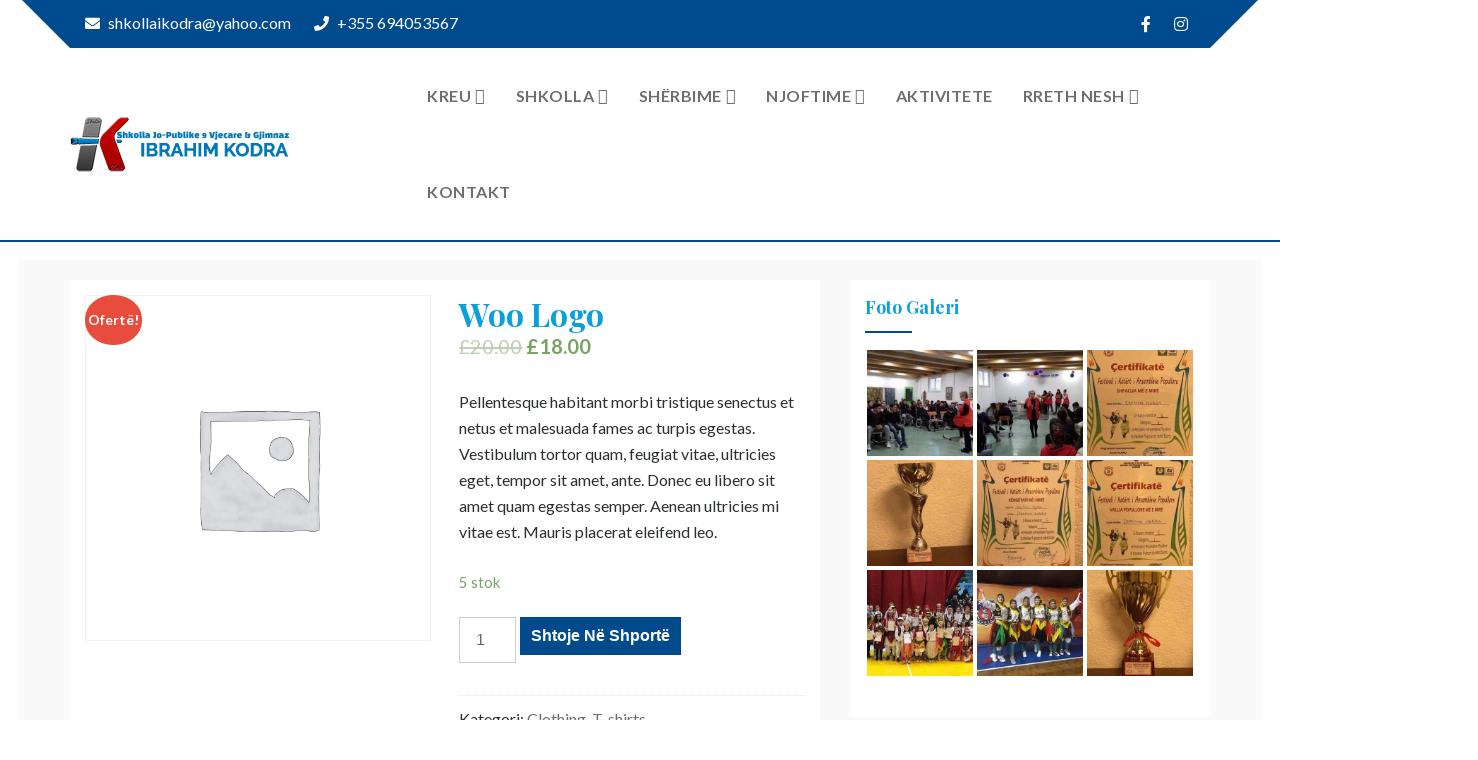

--- FILE ---
content_type: text/html; charset=UTF-8
request_url: http://www.shkollaibrahimkodra.com/product/woo-logo/
body_size: 17611
content:
<!doctype html>
<html lang="sq">
<head>
	<meta charset="UTF-8">
	<meta name="viewport" content="width=device-width, initial-scale=1">
	<link rel="profile" href="http://gmpg.org/xfn/11">

	<link href="https://fonts.googleapis.com" rel="preconnect" crossorigin><link href="https://fonts.gstatic.com" rel="preconnect" crossorigin><meta name='robots' content='index, follow, max-image-preview:large, max-snippet:-1, max-video-preview:-1' />

	<!-- This site is optimized with the Yoast SEO plugin v19.13 - https://yoast.com/wordpress/plugins/seo/ -->
	<title>Woo Logo | Shkolla Ibrahim Kodra</title>
	<link rel="canonical" href="http://www.shkollaibrahimkodra.com/product/woo-logo/" />
	<meta property="og:locale" content="sq_AL" />
	<meta property="og:type" content="article" />
	<meta property="og:title" content="Woo Logo | Shkolla Ibrahim Kodra" />
	<meta property="og:description" content="Pellentesque habitant morbi tristique senectus et netus et malesuada fames ac turpis egestas. Vestibulum tortor quam, feugiat vitae, ultricies eget, tempor sit amet, ante. Donec eu libero sit amet quam egestas semper. Aenean ultricies mi vitae est. Mauris placerat eleifend leo." />
	<meta property="og:url" content="http://www.shkollaibrahimkodra.com/product/woo-logo/" />
	<meta property="og:site_name" content="Shkolla Ibrahim Kodra" />
	<meta name="twitter:card" content="summary_large_image" />
	<script type="application/ld+json" class="yoast-schema-graph">{"@context":"https://schema.org","@graph":[{"@type":"WebPage","@id":"http://www.shkollaibrahimkodra.com/product/woo-logo/","url":"http://www.shkollaibrahimkodra.com/product/woo-logo/","name":"Woo Logo | Shkolla Ibrahim Kodra","isPartOf":{"@id":"https://www.shkollaibrahimkodra.com/home-3/#website"},"datePublished":"2013-06-07T10:35:51+00:00","dateModified":"2013-06-07T10:35:51+00:00","breadcrumb":{"@id":"http://www.shkollaibrahimkodra.com/product/woo-logo/#breadcrumb"},"inLanguage":"sq","potentialAction":[{"@type":"ReadAction","target":["http://www.shkollaibrahimkodra.com/product/woo-logo/"]}]},{"@type":"BreadcrumbList","@id":"http://www.shkollaibrahimkodra.com/product/woo-logo/#breadcrumb","itemListElement":[{"@type":"ListItem","position":1,"name":"Home","item":"https://www.shkollaibrahimkodra.com/home-3/"},{"@type":"ListItem","position":2,"name":"Products","item":"https://www.shkollaibrahimkodra.com/shop/"},{"@type":"ListItem","position":3,"name":"Woo Logo"}]},{"@type":"WebSite","@id":"https://www.shkollaibrahimkodra.com/home-3/#website","url":"https://www.shkollaibrahimkodra.com/home-3/","name":"Shkolla Ibrahim Kodra","description":"Shkolle Jo-Publike 9 Vjecare &amp; Gjimnaz","publisher":{"@id":"https://www.shkollaibrahimkodra.com/home-3/#organization"},"potentialAction":[{"@type":"SearchAction","target":{"@type":"EntryPoint","urlTemplate":"https://www.shkollaibrahimkodra.com/home-3/?s={search_term_string}"},"query-input":"required name=search_term_string"}],"inLanguage":"sq"},{"@type":"Organization","@id":"https://www.shkollaibrahimkodra.com/home-3/#organization","name":"Shkolla Ibrahim Kodra","url":"https://www.shkollaibrahimkodra.com/home-3/","logo":{"@type":"ImageObject","inLanguage":"sq","@id":"https://www.shkollaibrahimkodra.com/home-3/#/schema/logo/image/","url":"http://www.shkollaibrahimkodra.com/wp-content/uploads/2019/04/cropped-cropped-logo-per-faqen-1-2.png","contentUrl":"http://www.shkollaibrahimkodra.com/wp-content/uploads/2019/04/cropped-cropped-logo-per-faqen-1-2.png","width":220,"height":56,"caption":"Shkolla Ibrahim Kodra"},"image":{"@id":"https://www.shkollaibrahimkodra.com/home-3/#/schema/logo/image/"}}]}</script>
	<!-- / Yoast SEO plugin. -->


<link rel='dns-prefetch' href='//fonts.googleapis.com' />
<link rel="alternate" type="application/rss+xml" title="Shkolla Ibrahim Kodra &raquo; Prurje" href="http://www.shkollaibrahimkodra.com/sq/feed/" />
<link rel="alternate" type="application/rss+xml" title="Shkolla Ibrahim Kodra &raquo; Prurje për Komentet" href="http://www.shkollaibrahimkodra.com/sq/comments/feed/" />
<link rel="alternate" type="application/rss+xml" title="Shkolla Ibrahim Kodra &raquo; Prurje për Komentet te Woo Logo" href="http://www.shkollaibrahimkodra.com/product/woo-logo/feed/" />
<script type="text/javascript">
window._wpemojiSettings = {"baseUrl":"https:\/\/s.w.org\/images\/core\/emoji\/14.0.0\/72x72\/","ext":".png","svgUrl":"https:\/\/s.w.org\/images\/core\/emoji\/14.0.0\/svg\/","svgExt":".svg","source":{"concatemoji":"http:\/\/www.shkollaibrahimkodra.com\/wp-includes\/js\/wp-emoji-release.min.js?ver=6.3.2"}};
/*! This file is auto-generated */
!function(i,n){var o,s,e;function c(e){try{var t={supportTests:e,timestamp:(new Date).valueOf()};sessionStorage.setItem(o,JSON.stringify(t))}catch(e){}}function p(e,t,n){e.clearRect(0,0,e.canvas.width,e.canvas.height),e.fillText(t,0,0);var t=new Uint32Array(e.getImageData(0,0,e.canvas.width,e.canvas.height).data),r=(e.clearRect(0,0,e.canvas.width,e.canvas.height),e.fillText(n,0,0),new Uint32Array(e.getImageData(0,0,e.canvas.width,e.canvas.height).data));return t.every(function(e,t){return e===r[t]})}function u(e,t,n){switch(t){case"flag":return n(e,"\ud83c\udff3\ufe0f\u200d\u26a7\ufe0f","\ud83c\udff3\ufe0f\u200b\u26a7\ufe0f")?!1:!n(e,"\ud83c\uddfa\ud83c\uddf3","\ud83c\uddfa\u200b\ud83c\uddf3")&&!n(e,"\ud83c\udff4\udb40\udc67\udb40\udc62\udb40\udc65\udb40\udc6e\udb40\udc67\udb40\udc7f","\ud83c\udff4\u200b\udb40\udc67\u200b\udb40\udc62\u200b\udb40\udc65\u200b\udb40\udc6e\u200b\udb40\udc67\u200b\udb40\udc7f");case"emoji":return!n(e,"\ud83e\udef1\ud83c\udffb\u200d\ud83e\udef2\ud83c\udfff","\ud83e\udef1\ud83c\udffb\u200b\ud83e\udef2\ud83c\udfff")}return!1}function f(e,t,n){var r="undefined"!=typeof WorkerGlobalScope&&self instanceof WorkerGlobalScope?new OffscreenCanvas(300,150):i.createElement("canvas"),a=r.getContext("2d",{willReadFrequently:!0}),o=(a.textBaseline="top",a.font="600 32px Arial",{});return e.forEach(function(e){o[e]=t(a,e,n)}),o}function t(e){var t=i.createElement("script");t.src=e,t.defer=!0,i.head.appendChild(t)}"undefined"!=typeof Promise&&(o="wpEmojiSettingsSupports",s=["flag","emoji"],n.supports={everything:!0,everythingExceptFlag:!0},e=new Promise(function(e){i.addEventListener("DOMContentLoaded",e,{once:!0})}),new Promise(function(t){var n=function(){try{var e=JSON.parse(sessionStorage.getItem(o));if("object"==typeof e&&"number"==typeof e.timestamp&&(new Date).valueOf()<e.timestamp+604800&&"object"==typeof e.supportTests)return e.supportTests}catch(e){}return null}();if(!n){if("undefined"!=typeof Worker&&"undefined"!=typeof OffscreenCanvas&&"undefined"!=typeof URL&&URL.createObjectURL&&"undefined"!=typeof Blob)try{var e="postMessage("+f.toString()+"("+[JSON.stringify(s),u.toString(),p.toString()].join(",")+"));",r=new Blob([e],{type:"text/javascript"}),a=new Worker(URL.createObjectURL(r),{name:"wpTestEmojiSupports"});return void(a.onmessage=function(e){c(n=e.data),a.terminate(),t(n)})}catch(e){}c(n=f(s,u,p))}t(n)}).then(function(e){for(var t in e)n.supports[t]=e[t],n.supports.everything=n.supports.everything&&n.supports[t],"flag"!==t&&(n.supports.everythingExceptFlag=n.supports.everythingExceptFlag&&n.supports[t]);n.supports.everythingExceptFlag=n.supports.everythingExceptFlag&&!n.supports.flag,n.DOMReady=!1,n.readyCallback=function(){n.DOMReady=!0}}).then(function(){return e}).then(function(){var e;n.supports.everything||(n.readyCallback(),(e=n.source||{}).concatemoji?t(e.concatemoji):e.wpemoji&&e.twemoji&&(t(e.twemoji),t(e.wpemoji)))}))}((window,document),window._wpemojiSettings);
</script>
<style type="text/css">
img.wp-smiley,
img.emoji {
	display: inline !important;
	border: none !important;
	box-shadow: none !important;
	height: 1em !important;
	width: 1em !important;
	margin: 0 0.07em !important;
	vertical-align: -0.1em !important;
	background: none !important;
	padding: 0 !important;
}
</style>
	<link rel='stylesheet' id='customify-font-stylesheet-0-css' href='https://fonts.googleapis.com/css2?family=Playfair%20Display:ital,wght@0,400;0,500;0,600;0,700;0,800;0,900;1,400;1,500;1,600;1,700;1,800;1,900&#038;family=Lato:ital,wght@0,100;0,300;0,400;0,700;0,900;1,100;1,300;1,400;1,700;1,900&#038;display=swap' type='text/css' media='all' />
<link rel='stylesheet' id='wp-block-library-css' href='http://www.shkollaibrahimkodra.com/wp-includes/css/dist/block-library/style.min.css?ver=6.3.2' type='text/css' media='all' />
<link rel='stylesheet' id='wc-blocks-vendors-style-css' href='http://www.shkollaibrahimkodra.com/wp-content/plugins/woocommerce/packages/woocommerce-blocks/build/wc-blocks-vendors-style.css?ver=8.9.2' type='text/css' media='all' />
<link rel='stylesheet' id='wc-blocks-style-css' href='http://www.shkollaibrahimkodra.com/wp-content/plugins/woocommerce/packages/woocommerce-blocks/build/wc-blocks-style.css?ver=8.9.2' type='text/css' media='all' />
<style id='classic-theme-styles-inline-css' type='text/css'>
/*! This file is auto-generated */
.wp-block-button__link{color:#fff;background-color:#32373c;border-radius:9999px;box-shadow:none;text-decoration:none;padding:calc(.667em + 2px) calc(1.333em + 2px);font-size:1.125em}.wp-block-file__button{background:#32373c;color:#fff;text-decoration:none}
</style>
<style id='global-styles-inline-css' type='text/css'>
body{--wp--preset--color--black: #000000;--wp--preset--color--cyan-bluish-gray: #abb8c3;--wp--preset--color--white: #ffffff;--wp--preset--color--pale-pink: #f78da7;--wp--preset--color--vivid-red: #cf2e2e;--wp--preset--color--luminous-vivid-orange: #ff6900;--wp--preset--color--luminous-vivid-amber: #fcb900;--wp--preset--color--light-green-cyan: #7bdcb5;--wp--preset--color--vivid-green-cyan: #00d084;--wp--preset--color--pale-cyan-blue: #8ed1fc;--wp--preset--color--vivid-cyan-blue: #0693e3;--wp--preset--color--vivid-purple: #9b51e0;--wp--preset--gradient--vivid-cyan-blue-to-vivid-purple: linear-gradient(135deg,rgba(6,147,227,1) 0%,rgb(155,81,224) 100%);--wp--preset--gradient--light-green-cyan-to-vivid-green-cyan: linear-gradient(135deg,rgb(122,220,180) 0%,rgb(0,208,130) 100%);--wp--preset--gradient--luminous-vivid-amber-to-luminous-vivid-orange: linear-gradient(135deg,rgba(252,185,0,1) 0%,rgba(255,105,0,1) 100%);--wp--preset--gradient--luminous-vivid-orange-to-vivid-red: linear-gradient(135deg,rgba(255,105,0,1) 0%,rgb(207,46,46) 100%);--wp--preset--gradient--very-light-gray-to-cyan-bluish-gray: linear-gradient(135deg,rgb(238,238,238) 0%,rgb(169,184,195) 100%);--wp--preset--gradient--cool-to-warm-spectrum: linear-gradient(135deg,rgb(74,234,220) 0%,rgb(151,120,209) 20%,rgb(207,42,186) 40%,rgb(238,44,130) 60%,rgb(251,105,98) 80%,rgb(254,248,76) 100%);--wp--preset--gradient--blush-light-purple: linear-gradient(135deg,rgb(255,206,236) 0%,rgb(152,150,240) 100%);--wp--preset--gradient--blush-bordeaux: linear-gradient(135deg,rgb(254,205,165) 0%,rgb(254,45,45) 50%,rgb(107,0,62) 100%);--wp--preset--gradient--luminous-dusk: linear-gradient(135deg,rgb(255,203,112) 0%,rgb(199,81,192) 50%,rgb(65,88,208) 100%);--wp--preset--gradient--pale-ocean: linear-gradient(135deg,rgb(255,245,203) 0%,rgb(182,227,212) 50%,rgb(51,167,181) 100%);--wp--preset--gradient--electric-grass: linear-gradient(135deg,rgb(202,248,128) 0%,rgb(113,206,126) 100%);--wp--preset--gradient--midnight: linear-gradient(135deg,rgb(2,3,129) 0%,rgb(40,116,252) 100%);--wp--preset--font-size--small: 13px;--wp--preset--font-size--medium: 20px;--wp--preset--font-size--large: 36px;--wp--preset--font-size--x-large: 42px;--wp--preset--spacing--20: 0.44rem;--wp--preset--spacing--30: 0.67rem;--wp--preset--spacing--40: 1rem;--wp--preset--spacing--50: 1.5rem;--wp--preset--spacing--60: 2.25rem;--wp--preset--spacing--70: 3.38rem;--wp--preset--spacing--80: 5.06rem;--wp--preset--shadow--natural: 6px 6px 9px rgba(0, 0, 0, 0.2);--wp--preset--shadow--deep: 12px 12px 50px rgba(0, 0, 0, 0.4);--wp--preset--shadow--sharp: 6px 6px 0px rgba(0, 0, 0, 0.2);--wp--preset--shadow--outlined: 6px 6px 0px -3px rgba(255, 255, 255, 1), 6px 6px rgba(0, 0, 0, 1);--wp--preset--shadow--crisp: 6px 6px 0px rgba(0, 0, 0, 1);}:where(.is-layout-flex){gap: 0.5em;}:where(.is-layout-grid){gap: 0.5em;}body .is-layout-flow > .alignleft{float: left;margin-inline-start: 0;margin-inline-end: 2em;}body .is-layout-flow > .alignright{float: right;margin-inline-start: 2em;margin-inline-end: 0;}body .is-layout-flow > .aligncenter{margin-left: auto !important;margin-right: auto !important;}body .is-layout-constrained > .alignleft{float: left;margin-inline-start: 0;margin-inline-end: 2em;}body .is-layout-constrained > .alignright{float: right;margin-inline-start: 2em;margin-inline-end: 0;}body .is-layout-constrained > .aligncenter{margin-left: auto !important;margin-right: auto !important;}body .is-layout-constrained > :where(:not(.alignleft):not(.alignright):not(.alignfull)){max-width: var(--wp--style--global--content-size);margin-left: auto !important;margin-right: auto !important;}body .is-layout-constrained > .alignwide{max-width: var(--wp--style--global--wide-size);}body .is-layout-flex{display: flex;}body .is-layout-flex{flex-wrap: wrap;align-items: center;}body .is-layout-flex > *{margin: 0;}body .is-layout-grid{display: grid;}body .is-layout-grid > *{margin: 0;}:where(.wp-block-columns.is-layout-flex){gap: 2em;}:where(.wp-block-columns.is-layout-grid){gap: 2em;}:where(.wp-block-post-template.is-layout-flex){gap: 1.25em;}:where(.wp-block-post-template.is-layout-grid){gap: 1.25em;}.has-black-color{color: var(--wp--preset--color--black) !important;}.has-cyan-bluish-gray-color{color: var(--wp--preset--color--cyan-bluish-gray) !important;}.has-white-color{color: var(--wp--preset--color--white) !important;}.has-pale-pink-color{color: var(--wp--preset--color--pale-pink) !important;}.has-vivid-red-color{color: var(--wp--preset--color--vivid-red) !important;}.has-luminous-vivid-orange-color{color: var(--wp--preset--color--luminous-vivid-orange) !important;}.has-luminous-vivid-amber-color{color: var(--wp--preset--color--luminous-vivid-amber) !important;}.has-light-green-cyan-color{color: var(--wp--preset--color--light-green-cyan) !important;}.has-vivid-green-cyan-color{color: var(--wp--preset--color--vivid-green-cyan) !important;}.has-pale-cyan-blue-color{color: var(--wp--preset--color--pale-cyan-blue) !important;}.has-vivid-cyan-blue-color{color: var(--wp--preset--color--vivid-cyan-blue) !important;}.has-vivid-purple-color{color: var(--wp--preset--color--vivid-purple) !important;}.has-black-background-color{background-color: var(--wp--preset--color--black) !important;}.has-cyan-bluish-gray-background-color{background-color: var(--wp--preset--color--cyan-bluish-gray) !important;}.has-white-background-color{background-color: var(--wp--preset--color--white) !important;}.has-pale-pink-background-color{background-color: var(--wp--preset--color--pale-pink) !important;}.has-vivid-red-background-color{background-color: var(--wp--preset--color--vivid-red) !important;}.has-luminous-vivid-orange-background-color{background-color: var(--wp--preset--color--luminous-vivid-orange) !important;}.has-luminous-vivid-amber-background-color{background-color: var(--wp--preset--color--luminous-vivid-amber) !important;}.has-light-green-cyan-background-color{background-color: var(--wp--preset--color--light-green-cyan) !important;}.has-vivid-green-cyan-background-color{background-color: var(--wp--preset--color--vivid-green-cyan) !important;}.has-pale-cyan-blue-background-color{background-color: var(--wp--preset--color--pale-cyan-blue) !important;}.has-vivid-cyan-blue-background-color{background-color: var(--wp--preset--color--vivid-cyan-blue) !important;}.has-vivid-purple-background-color{background-color: var(--wp--preset--color--vivid-purple) !important;}.has-black-border-color{border-color: var(--wp--preset--color--black) !important;}.has-cyan-bluish-gray-border-color{border-color: var(--wp--preset--color--cyan-bluish-gray) !important;}.has-white-border-color{border-color: var(--wp--preset--color--white) !important;}.has-pale-pink-border-color{border-color: var(--wp--preset--color--pale-pink) !important;}.has-vivid-red-border-color{border-color: var(--wp--preset--color--vivid-red) !important;}.has-luminous-vivid-orange-border-color{border-color: var(--wp--preset--color--luminous-vivid-orange) !important;}.has-luminous-vivid-amber-border-color{border-color: var(--wp--preset--color--luminous-vivid-amber) !important;}.has-light-green-cyan-border-color{border-color: var(--wp--preset--color--light-green-cyan) !important;}.has-vivid-green-cyan-border-color{border-color: var(--wp--preset--color--vivid-green-cyan) !important;}.has-pale-cyan-blue-border-color{border-color: var(--wp--preset--color--pale-cyan-blue) !important;}.has-vivid-cyan-blue-border-color{border-color: var(--wp--preset--color--vivid-cyan-blue) !important;}.has-vivid-purple-border-color{border-color: var(--wp--preset--color--vivid-purple) !important;}.has-vivid-cyan-blue-to-vivid-purple-gradient-background{background: var(--wp--preset--gradient--vivid-cyan-blue-to-vivid-purple) !important;}.has-light-green-cyan-to-vivid-green-cyan-gradient-background{background: var(--wp--preset--gradient--light-green-cyan-to-vivid-green-cyan) !important;}.has-luminous-vivid-amber-to-luminous-vivid-orange-gradient-background{background: var(--wp--preset--gradient--luminous-vivid-amber-to-luminous-vivid-orange) !important;}.has-luminous-vivid-orange-to-vivid-red-gradient-background{background: var(--wp--preset--gradient--luminous-vivid-orange-to-vivid-red) !important;}.has-very-light-gray-to-cyan-bluish-gray-gradient-background{background: var(--wp--preset--gradient--very-light-gray-to-cyan-bluish-gray) !important;}.has-cool-to-warm-spectrum-gradient-background{background: var(--wp--preset--gradient--cool-to-warm-spectrum) !important;}.has-blush-light-purple-gradient-background{background: var(--wp--preset--gradient--blush-light-purple) !important;}.has-blush-bordeaux-gradient-background{background: var(--wp--preset--gradient--blush-bordeaux) !important;}.has-luminous-dusk-gradient-background{background: var(--wp--preset--gradient--luminous-dusk) !important;}.has-pale-ocean-gradient-background{background: var(--wp--preset--gradient--pale-ocean) !important;}.has-electric-grass-gradient-background{background: var(--wp--preset--gradient--electric-grass) !important;}.has-midnight-gradient-background{background: var(--wp--preset--gradient--midnight) !important;}.has-small-font-size{font-size: var(--wp--preset--font-size--small) !important;}.has-medium-font-size{font-size: var(--wp--preset--font-size--medium) !important;}.has-large-font-size{font-size: var(--wp--preset--font-size--large) !important;}.has-x-large-font-size{font-size: var(--wp--preset--font-size--x-large) !important;}
.wp-block-navigation a:where(:not(.wp-element-button)){color: inherit;}
:where(.wp-block-post-template.is-layout-flex){gap: 1.25em;}:where(.wp-block-post-template.is-layout-grid){gap: 1.25em;}
:where(.wp-block-columns.is-layout-flex){gap: 2em;}:where(.wp-block-columns.is-layout-grid){gap: 2em;}
.wp-block-pullquote{font-size: 1.5em;line-height: 1.6;}
</style>
<link rel='stylesheet' id='contact-form-7-css' href='http://www.shkollaibrahimkodra.com/wp-content/plugins/contact-form-7/includes/css/styles.css?ver=5.5.6' type='text/css' media='all' />
<link rel='stylesheet' id='photoswipe-css' href='http://www.shkollaibrahimkodra.com/wp-content/plugins/woocommerce/assets/css/photoswipe/photoswipe.min.css?ver=7.2.2' type='text/css' media='all' />
<link rel='stylesheet' id='photoswipe-default-skin-css' href='http://www.shkollaibrahimkodra.com/wp-content/plugins/woocommerce/assets/css/photoswipe/default-skin/default-skin.min.css?ver=7.2.2' type='text/css' media='all' />
<link rel='stylesheet' id='woocommerce-layout-css' href='http://www.shkollaibrahimkodra.com/wp-content/plugins/woocommerce/assets/css/woocommerce-layout.css?ver=7.2.2' type='text/css' media='all' />
<style id='woocommerce-layout-inline-css' type='text/css'>

	.infinite-scroll .woocommerce-pagination {
		display: none;
	}
</style>
<link rel='stylesheet' id='woocommerce-smallscreen-css' href='http://www.shkollaibrahimkodra.com/wp-content/plugins/woocommerce/assets/css/woocommerce-smallscreen.css?ver=7.2.2' type='text/css' media='only screen and (max-width: 768px)' />
<link rel='stylesheet' id='woocommerce-general-css' href='http://www.shkollaibrahimkodra.com/wp-content/plugins/woocommerce/assets/css/woocommerce.css?ver=7.2.2' type='text/css' media='all' />
<style id='woocommerce-inline-inline-css' type='text/css'>
.woocommerce form .form-row .required { visibility: visible; }
</style>
<link rel='stylesheet' id='education-web-google-fonts-css' href='https://fonts.googleapis.com/css?family=Roboto%3A300%2C400%2C500%2C700%2C900%7CLobster%7CRoboto+Slab%3A300%2C400%2C700&#038;subset=latin%2Clatin-ext' type='text/css' media='all' />
<link rel='stylesheet' id='bootstrap-css' href='http://www.shkollaibrahimkodra.com/wp-content/themes/education-web/assets/library/bootstrap/css/bootstrap.min.css?ver=3.3.7' type='text/css' media='all' />
<link rel='stylesheet' id='animate-css' href='http://www.shkollaibrahimkodra.com/wp-content/themes/education-web/assets/library/animate/animate.min.css?ver=3.5.2' type='text/css' media='all' />
<link rel='stylesheet' id='jquery-bxslider-css' href='http://www.shkollaibrahimkodra.com/wp-content/plugins/beaver-builder-lite-version/css/jquery.bxslider.css?ver=2.7.3.1' type='text/css' media='all' />
<link rel='stylesheet' id='font-awesome-5-css' href='http://www.shkollaibrahimkodra.com/wp-content/plugins/beaver-builder-lite-version/fonts/fontawesome/5.15.4/css/all.min.css?ver=2.7.3.1' type='text/css' media='all' />
<link rel='stylesheet' id='font-awesome-css' href='http://www.shkollaibrahimkodra.com/wp-content/plugins/beaver-builder-lite-version/fonts/fontawesome/5.15.4/css/v4-shims.min.css?ver=2.7.3.1' type='text/css' media='all' />
<link rel='stylesheet' id='prettyPhoto-css' href='http://www.shkollaibrahimkodra.com/wp-content/themes/education-web/assets/library/prettyphoto/css/prettyPhoto.css?ver=6.3.2' type='text/css' media='all' />
<link rel='stylesheet' id='owl-carousel-css' href='http://www.shkollaibrahimkodra.com/wp-content/themes/education-web/assets/library/OwlCarousel/assets/owl.carousel.min.css?ver=2.2.1' type='text/css' media='all' />
<link rel='stylesheet' id='owl-theme-css' href='http://www.shkollaibrahimkodra.com/wp-content/themes/education-web/assets/library/OwlCarousel/assets/owl.theme.default.min.css?ver=2.2.1' type='text/css' media='all' />
<link rel='stylesheet' id='education-web-style-css' href='http://www.shkollaibrahimkodra.com/wp-content/themes/education-web/style.css?ver=6.3.2' type='text/css' media='all' />
<style id='education-web-style-inline-css' type='text/css'>
#breadcrumbs{ background-image: url("http://www.shkollaibrahimkodra.com/wp-content/uploads/2019/03/cropped-pexels-photo-267885.jpeg"); background-repeat: no-repeat; background-position: center center; background-size: cover; }
.counter{ background-image: url("http://www.shkollaibrahimkodra.com/wp-content/uploads/2019/03/pexels-photo-267885.jpeg"); }

            .header .topbar-inner,
            .box-header-nav .main-menu .page_item.current_page_item>a, .box-header-nav .main-menu .page_item:hover>a, .box-header-nav .main-menu .page_item.focus>a, .box-header-nav .main-menu>.menu-item.current-menu-item>a, .box-header-nav .main-menu>.menu-item:hover>a, .box-header-nav .main-menu>.menu-item.focus>a,
            .box-header-nav .main-menu .children>.page_item:hover>a, .box-header-nav .main-menu .children>.page_item.focus>a, .box-header-nav .main-menu .sub-menu>.menu-item:hover>a, .box-header-nav .main-menu .sub-menu>.menu-item.focus>a,
            .hero-area .owl-controls .owl-nav .owl-next,
            .hero-area .owl-controls .owl-nav .owl-prev,

            .section-title h2::before, .section-title h2::after, .header .nav li:hover a, .header .nav .drop-down li:hover a, .header .nav .drop-down li .sub-menu li:hover a, .header .nav li.active a, .services .single-services:before, .btn:hover, .btn.primary, .btn.radius:hover, .header .nav .mega-menu .mega-widget .btn, .header.style2 .nav li ul li:hover a, .header.style2 .form button, .header.style3 .nav-main, .hero-area .owl-controls .owl-dots .owl-dot.active span, .hero-area .owl-controls .owl-dots .owl-dot span, .hero-area .owl-controls .owl-nav div, .hero-area.creative .slide-btn .btn.primary, .hero-area.animate-text .single-slider .slide-text .btn:hover, .header.style3.onepage.sticky .header-inner, .hero-area.animate-text .single-slider .slide-text .btn.primary, .services .single-sidebar h2::before, .services .single-sidebar ul li.active, .services .single-sidebar.service .caption, .services.single .services-slider .owl-nav div, .services.single .services-slider .owl-nav div:hover, .services.single ul li::before, .why-choose .working-process, .why-choose .why-video .video a, .projects .project-nav ul li.active, .projects .project-nav ul li:hover, .projects .project-head:before, .projects .button .btn:hover, .projects.single .project-content .btn, .projects.single .brochure a, .team .t-icon a, .team .team-details .t-social li a, .team .single-skill .progress .progress-bar, .pricing-table .single-table .title, .testimonials .owl-controls .owl-nav div:hover, .blog-main .single-blog .blog-head::before, .blog-main .owl-controls .owl-nav div:hover, .blog-main.archive .single-blog.slider .owl-controls .owl-nav div, .blog-main.archive .pagination li:hover a, .blog-main.archive .pagination li.active a, .blog-main.archive.single .blog-info ul li::before, .blog-main .post-tab .nav li:hover a, .blog-main .post-tab .nav li.active a, .blog-main .blog-main button, .blog-main.archive.single .blog-bottom .share li:hover a, .blog-main.archive.single .blog-bottom .prev-next li a, .blog-main .form-group .button, .about-us .tabs-main .nav-tabs li a::before, .about-us .tab-section .section-title h2::before, .about-us .tabs-main .about-inner .single-image a, .about-us .tabs-main .about-inner .social ul li a, .about-us .tabs-main .skill-tab .progress .progress-bar, .about-us .tabs-main .single-team .t-social li a:hover, .about-us .tabs-main .single-team .t-bottom, .about-us .tabs-main .photo-gallery .caption, .about-us .tabs-main .contact .form-group .button:hover, .call-to-action.dark .btn:hover, .about-us .tab-section.style5 .nav-tabs li a, .our-skill .progress .progress-bar, .faq .faq-title a::after, .coming-soon .subscription-form .cross, .contact .social li a:hover i, .footer .social a, .counter.primary:before, .call-to-action.background:before, .call-to-action.dark .btn:hover, .btn.radius:hover, .about-us .tabs-main .photo-gallery .single-gallery a, .hero-area .slide-text h1:before, #scrollUp, .header .slicknav_btn, .header.onepage .slicknav_btn, .tromas-option .icon, .header.onepage .slicknav_nav a:hover, .header.onepage .slicknav_nav a:hover, .header .slicknav_nav a:hover, .header .topbar-inner,
            .features.layout2 .features-single,
            .our-skill .skill-text h3:before, .whysection .section-title-tagline h3:before,
            .academics-item:before, .academics-item:after,
            .academics-item .edu-text .btn,
            .course .single-course .course-details a,
            .featured-link a,
            .projects .button,
            .whysection .service-icon,
            .whysection .service-post-wrap:before,
            .team-desc, .team-overlay, .blog-items .read-more:hover, .pagination .page-numbers, .footer .footer-top h2::before,
            .testimonials .owl-dots .owl-dot.active span, .testimonials .owl-dots .owl-dot:hover span,
            .widget_search .search-submit, .widget_product_search input[type='submit'],
            .wpcf7 input[type='submit'], .wpcf7 input[type='button'],
            .goToTop,
            .features .features-single i,
            .single-post .navigation .nav-links > div a,
            button, input[type='button'], input[type='reset'], input[type='submit'],
            .reply .comment-reply-link,
            .services .single-sidebar h2::before, 
            .comments-area h2.comments-title:before,
            .header-middle-inner .header-nav-toggle div{
                
                background-color: #004b8e;
                
            }

           
            #accordion .faq-title a,
            .our-skill .skill-info h4,
            .our-skill .progress .progress-bar span,
            .academics-item .icon,
            .academics-item .edu-text .btn:hover,
            .btn.primary:hover,
            .course .single-course .course-details a:hover,
            .featured-icon,
            .single-post .entry-content blockquote p, #breadcrumb li, #breadcrumb li a:hover, .blog-items .blog-exercpt h4 a:hover, .blog-items .blog-exercpt .entry-meta span a:hover, .widget a:hover, .widget a:hover::before, .widget li:hover::before, .blog-main .single-blog:hover .link i.fa, .blog-main .blog-info .meta span a, .team-socila-profile a, .why-choose .single-choose h4 a:hover, .header .widget-title i, .services .single-services .icon i, .services .single-services:hover .ico-bg, .services .single-services.active .ico-bg, .testimonials .testimonial-content i, .header .nav .mega-menu .single-menu h4, .header .nav .mega-menu .list-menu li:hover a, .header .social li.active a, .header .social li:hover a, .header.style2 .nav li:hover a, .header.style2 .nav li.active a, .header.style2 .nav li:hover a, .header.style2 .nav li.active a, .header.style2 .topbar .form button i, .header.style2 .search li a, .header.style3 .nav li ul li:hover a, .header.style3 .nav li ul li:hover a, .header.style3 .nav li ul.sub-menu li:hover a, .hero-area.creative .slide-text h1 span, .services .single-services:hover h2 a, .services .single-sidebar ul li:hover a, .services.single .img-right .text h4, .why-choose .single-choose i, .why-choose .why-video .video a:hover, .projects .button .btn, .project.single .project-content h2, .counter .counter-single i, .team .t-social li a:hover, .team .t-bottom .t-name, .team .team-details .cross, .team .team-details .t-social li:hover a, .pricing-table .single-table:hover .bg-icon i, .pricing-table .single-table .amount, .testimonials .testimonial-info h6, .testimonials .owl-controls .owl-nav div, .coming-soon .cdown p, .newslatter .form button, .blog-main .single-blog.sticky .blog-info h4 a, .blog-main .blog-info h2:hover a, .blog-main .single-blog.sticky .blog-info h2 a, .blog-main .blog-info .meta span i, .blog-main .owl-controls .owl-nav div, .blog-main.archive .pagination li a, .blog-main.archive.single .blog-info blockquote, .blog-main.archive.single .img-right .text h4, .blog-main .single-sidebar h2, .blog .single-sidebar ul li:hover a, .blog-main .single-sidebar ul li:hover a, .header.style3 .nav li ul .list-menu li:hover a, .blog-main .post-tab .post-info h4:hover a, .blog-main .post-tab .post-info p, .blog-main .category ul li span, .blog-main .blog-comments h2 span, .blog-main .blog-comments h4, .blog-main .single-comments a, .blog-main .form-group i, .about-us .tabs-main .tab-title, .about-us .tabs-main .about-us .single-image a:hover, .about-us .tabs-main .contact .single-address i, .faq .panel.active .faq-title a, .faq .faq-title h4:hover a, .coming-soon .subscription-form button, .error-page .error-inner h1, .contact .single-address i, .contact .social li a i, .footer li:hover a, .footer li i, .footer .single-tweet i, .footer .footer-top .single-tweet p a:hover, .success .mail h2 span,
            .blog-items .read-more,
            .call-to-action h2,
            button:hover, input[type='button']:hover, input[type='reset']:hover, input[type='submit']:hover,
            .wpcf7 input[type='submit']:hover, .wpcf7 input[type='button']:hover,
            .goToTop:hover,
            .single-post .navigation .nav-links > div a:hover,
            .logged-in-as a,
            #cancel-comment-reply-link,
            #cancel-comment-reply-link:before,
            a,
            a:hover, a:focus, a:active{

                color: #004b8e;
                
            }
@media (max-width: 1100px){
                .site-header .topbar{

                    background-color: #004b8e !important;
                }

            }
@media (max-width: 992px){
                .box-header-nav .main-menu .children>.page_item:hover>a, .box-header-nav .main-menu .sub-menu>.menu-item:hover>a{

                    color: #004b8e !important;
                }

            }

            .header .header-inner,
            .academics-item .icon,
            .academics-item,
            .academics-item .edu-text .btn,
            .btn.primary:hover,
            .course .single-course .course-details a,
            .course .single-course .course-details a:hover,

            blockquote, .blog-items .read-more:hover, .header .nav li .drop-down, .testimonials .testimonial-info img, .clients .single-clients:hover img, .contact .social li a i,
            .blog-items .read-more,
            button:hover, input[type='button']:hover, input[type='reset']:hover, input[type='submit']:hover,

            .wpcf7 input[type='submit'], .wpcf7 input[type='button'],
            .wpcf7 input[type='submit']:hover, .wpcf7 input[type='button']:hover,
            .features .features-single i,
            .single-post .navigation .nav-links > div a,
            button, input[type='button'], input[type='reset'], input[type='submit']{

                border-color: #004b8e;
                
            }
.header .topbar-inner:before{

            border-color: transparent #004b8e transparent transparent;
            
        }
.header .topbar-inner:after{

            border-color: #004b8e transparent transparent transparent;
            
        }
.whysection .service-post.active .service-icon{
                box-shadow: 0px 0px 0px 2px #FFF, 0px 0px 0px 4px #004b8e;
                -webkit-box-shadow: 0px 0px 0px 2px #FFF, 0px 0px 0px 4px #004b8e;
                -ms-box-shadow: 0px 0px 0px 2px #FFF, 0px 0px 0px 4px #004b8e;
            
        }
.footer.dark .footer-top{
            
            background-color: ;
            
        }
.footer.dark .footer-bottom{
            
            background-color: ;
            
        }

</style>
<link rel='stylesheet' id='education-web-responsive-css' href='http://www.shkollaibrahimkodra.com/wp-content/themes/education-web/assets/css/responsive.css?ver=6.3.2' type='text/css' media='all' />
<link rel='stylesheet' id='education-web-woocommerce-style-css' href='http://www.shkollaibrahimkodra.com/wp-content/themes/education-web/woocommerce.css?ver=6.3.2' type='text/css' media='all' />
<link rel='stylesheet' id='anb-style-css' href='http://www.shkollaibrahimkodra.com/wp-content/plugins/alert-notice-boxes/css/anb.css?ver=210516-142825' type='text/css' media='all' />
<link rel='stylesheet' id='anb-dynamic-style-css' href='http://www.shkollaibrahimkodra.com/wp-content/plugins/alert-notice-boxes/css/anb-dynamic.css?ver=230826-74312' type='text/css' media='all' />
<script type='text/javascript' src='http://www.shkollaibrahimkodra.com/wp-includes/js/jquery/jquery.min.js?ver=3.7.0' id='jquery-core-js'></script>
<script type='text/javascript' src='http://www.shkollaibrahimkodra.com/wp-includes/js/jquery/jquery-migrate.min.js?ver=3.4.1' id='jquery-migrate-js'></script>
<!--[if lt IE 9]>
<script type='text/javascript' src='http://www.shkollaibrahimkodra.com/wp-content/themes/education-web/assets/library/html5shiv/html5shiv.min.js?ver=3.7.3' id='html5-js'></script>
<![endif]-->
<!--[if lt IE 9]>
<script type='text/javascript' src='http://www.shkollaibrahimkodra.com/wp-content/themes/education-web/assets/library/respond/respond.min.js?ver=1.0.0' id='respond-js'></script>
<![endif]-->
<script type='text/javascript' src='http://www.shkollaibrahimkodra.com/wp-content/plugins/alert-notice-boxes/js/anb.js?ver=210516-142825' id='anb-js-js'></script>
<link rel="https://api.w.org/" href="http://www.shkollaibrahimkodra.com/wp-json/" /><link rel="alternate" type="application/json" href="http://www.shkollaibrahimkodra.com/wp-json/wp/v2/product/15" /><link rel="EditURI" type="application/rsd+xml" title="RSD" href="http://www.shkollaibrahimkodra.com/xmlrpc.php?rsd" />
<meta name="generator" content="WordPress 6.3.2" />
<meta name="generator" content="WooCommerce 7.2.2" />
<link rel='shortlink' href='http://www.shkollaibrahimkodra.com/?p=15' />
<link rel="alternate" type="application/json+oembed" href="http://www.shkollaibrahimkodra.com/wp-json/oembed/1.0/embed?url=http%3A%2F%2Fwww.shkollaibrahimkodra.com%2Fproduct%2Fwoo-logo%2F" />
<link rel="alternate" type="text/xml+oembed" href="http://www.shkollaibrahimkodra.com/wp-json/oembed/1.0/embed?url=http%3A%2F%2Fwww.shkollaibrahimkodra.com%2Fproduct%2Fwoo-logo%2F&#038;format=xml" />
	<noscript><style>.woocommerce-product-gallery{ opacity: 1 !important; }</style></noscript>
			<style type="text/css">
					.site-title,
			.site-description {
				position: absolute;
				clip: rect(1px, 1px, 1px, 1px);
			}
				</style>
		<link rel="icon" href="http://www.shkollaibrahimkodra.com/wp-content/uploads/2018/01/cropped-Untitled-2-1-150x150.png" sizes="32x32" />
<link rel="icon" href="http://www.shkollaibrahimkodra.com/wp-content/uploads/2018/01/cropped-Untitled-2-1-300x300.png" sizes="192x192" />
<link rel="apple-touch-icon" href="http://www.shkollaibrahimkodra.com/wp-content/uploads/2018/01/cropped-Untitled-2-1-300x300.png" />
<meta name="msapplication-TileImage" content="http://www.shkollaibrahimkodra.com/wp-content/uploads/2018/01/cropped-Untitled-2-1-300x300.png" />
			<style id="customify_output_style">
				a, .entry-meta a { color: #6c6e70; }
.site-title a, h1, h2, h3, h4, h5, h6,
 h1 a, h2 a, h3 a, h4 a, h5 a, h6 a,
 .widget-title,
 a:hover, .entry-meta a:hover { color: #0aa0d9; }
body { color: #2d3033; }
body, .site { background: #ffffff; }

@media screen and (min-width: 1000px) { 

	.site-title { font-size: 24px; }

	.site-content { padding: 18px; }

}
			</style>
			<style id="customify_fonts_output">
	
.site-title a, h1, h2, h3, h4, h5, h6, h1 a, h2 a, h3 a, h4 a, h5 a, h6 a, .widget-title {
font-family: "Playfair Display";
}


html body {
font-family: Lato;
}

</style>
			</head>

<body class="product-template-default single single-product postid-15 wp-custom-logo theme-education-web woocommerce woocommerce-page woocommerce-no-js columns-3">	
<div id="page" class="site">

			<header id="masthead" class="site-header header">
		
		
			<div class="topbar">
				<div class="container">
					<div class="row">
						<div class="col-md-12 col-sm-12 col-xs-12">
							<div class="topbar-inner">
								<div class="row">
									<div class="col-md-9 col-sm-12 col-xs-12">
					    				<ul class="contact">
					    					        							
					    	                    <li>
					    	                    	<a href="mailto:s&#104;&#107;&#111;&#108;lai&#107;&#111;&#100;&#114;&#097;&#064;y&#097;&#104;o&#111;.co&#109;">
					    	                    		<i class="fa fa-envelope"></i>
					    	                    		&#115;&#104;&#107;ollai&#107;&#111;dra&#064;&#121;&#097;&#104;&#111;&#111;.c&#111;&#109;					    	                    	</a>
					    	                    </li>
					                        					                        
					                                							
					    	                    <li>				    	                    	
					    	                    	<a href="tel:355694053567">
					    	                    		<i class="fa fa-phone"></i>
					    	                    		+355 694053567					    	                    	</a>
					    	                    </li>
					                        					                        
					                        					                        
					                                	                    
					    				</ul><!--/ End Contact -->
									</div>
									<div class="col-md-3 col-sm-12 col-xs-12">
										        <ul class="social">
                            <li>
                    <a href="https://www.facebook.com/profile.php?id=100008276490238">
                      <i class="fa fa-facebook"></i>
                    </a>
                </li>
            
            
            
                            <li> 
                  <a href="https://www.instagram.com/shkollaikodra/">
                    <i class="fa fa-instagram"></i>
                  </a>
                </li>
            
            
            
                    </ul>
      <!--/ End Social -->
									</div>
								</div>
							</div>
						</div>
					</div>
				</div>
			</div>

		
		<div class="header-inner">
			<div class="container">
				<div class="header-middle-inner">
					<div class="logo site-branding">
						<a href="https://www.shkollaibrahimkodra.com/home-3/" class="custom-logo-link" rel="home"><img width="220" height="56" src="http://www.shkollaibrahimkodra.com/wp-content/uploads/2019/04/cropped-cropped-logo-per-faqen-1-2.png" class="custom-logo" alt="Shkolla Ibrahim Kodra" decoding="async" /></a>						<h1 class="site-title">
							<a href="https://www.shkollaibrahimkodra.com/home-3/" rel="home">
								Shkolla Ibrahim Kodra							</a>
						</h1>
													<p class="site-description">Shkolle Jo-Publike 9 Vjecare &amp; Gjimnaz</p>

						
						<button class="menu-toggle header-nav-toggle" data-toggle="collapse" data-target="#site-navigation" aria-controls="site-navigation" aria-expanded="false" aria-label="Menu">
	                        <div class="one"></div>
	                        <div class="two"></div>
	                        <div class="three"></div>
	                    </button><!-- Mobile navbar toggler -->

					</div><!-- .site-branding & End Logo -->

					<nav id="site-navigation" class="box-header-nav main-menu-wapper main-navigation" role="navigation" aria-label="Main Menu">
                        <ul id="menu-stafi" class="main-menu"><li id="menu-item-13089" class="menu-item menu-item-type-custom menu-item-object-custom menu-item-has-children menu-item-13089"><a href="http://www.shkollaibrahimkodra.com/">Kreu</a>
<ul class="sub-menu">
	<li id="menu-item-13966" class="menu-item menu-item-type-post_type menu-item-object-page menu-item-13966"><a href="http://www.shkollaibrahimkodra.com/mision-filozofia/">Misioni &#038; Filozofia</a></li>
	<li id="menu-item-13962" class="menu-item menu-item-type-post_type menu-item-object-page menu-item-13962"><a href="http://www.shkollaibrahimkodra.com/kodi-etik/">Kodi Etik</a></li>
	<li id="menu-item-15475" class="menu-item menu-item-type-custom menu-item-object-custom menu-item-15475"><a href="http://www.shkollaibrahimkodra.com/stafi/">Stafi</a></li>
</ul>
</li>
<li id="menu-item-15452" class="menu-item menu-item-type-post_type menu-item-object-page menu-item-has-children menu-item-15452"><a href="http://www.shkollaibrahimkodra.com/departamentet/">Shkolla</a>
<ul class="sub-menu">
	<li id="menu-item-13938" class="menu-item menu-item-type-post_type menu-item-object-page menu-item-13938"><a href="http://www.shkollaibrahimkodra.com/ibrahim-kodra/">Ibrahim Kodra</a></li>
	<li id="menu-item-13433" class="menu-item menu-item-type-post_type menu-item-object-page menu-item-13433"><a href="http://www.shkollaibrahimkodra.com/departamentet/">Gjimnazi</a></li>
	<li id="menu-item-14608" class="menu-item menu-item-type-post_type menu-item-object-page menu-item-has-children menu-item-14608"><a href="http://www.shkollaibrahimkodra.com/9-vjecare/">9-vjecare</a>
	<ul class="sub-menu">
		<li id="menu-item-16973" class="menu-item menu-item-type-post_type menu-item-object-page menu-item-16973"><a href="http://www.shkollaibrahimkodra.com/shpallen-datat-e-provimeve-kombetare-te-arsimit-baze-provimet-e-lirimit/">Provimet e Lirimit 2024</a></li>
	</ul>
</li>
	<li id="menu-item-16147" class="menu-item menu-item-type-post_type menu-item-object-page menu-item-16147"><a href="http://www.shkollaibrahimkodra.com/rregullore/">Rregullore</a></li>
	<li id="menu-item-16467" class="menu-item menu-item-type-post_type menu-item-object-page menu-item-16467"><a href="http://www.shkollaibrahimkodra.com/karta-e-performances-gjimnazi-jopublik-ibrahim-kodra/">KARTA E PERFORMANCES</a></li>
</ul>
</li>
<li id="menu-item-13972" class="menu-item menu-item-type-post_type menu-item-object-page menu-item-has-children menu-item-13972"><a href="http://www.shkollaibrahimkodra.com/sherbime/">Shërbime</a>
<ul class="sub-menu">
	<li id="menu-item-13969" class="menu-item menu-item-type-post_type menu-item-object-page menu-item-13969"><a href="http://www.shkollaibrahimkodra.com/keshillimi/">Këshillimi</a></li>
	<li id="menu-item-13963" class="menu-item menu-item-type-post_type menu-item-object-page menu-item-13963"><a href="http://www.shkollaibrahimkodra.com/bibloteka/">Bibloteka</a></li>
	<li id="menu-item-14158" class="menu-item menu-item-type-post_type menu-item-object-page menu-item-14158"><a href="http://www.shkollaibrahimkodra.com/dega-ekonomike/">Dega Ekonomike</a></li>
</ul>
</li>
<li id="menu-item-15444" class="menu-item menu-item-type-taxonomy menu-item-object-category menu-item-has-children menu-item-15444"><a href="http://www.shkollaibrahimkodra.com/category/njoftime/">Njoftime</a>
<ul class="sub-menu">
	<li id="menu-item-16231" class="menu-item menu-item-type-post_type menu-item-object-page menu-item-16231"><a href="http://www.shkollaibrahimkodra.com/matura-shteterore-2019-2020/">Matura Shteterore 2024-2025</a></li>
</ul>
</li>
<li id="menu-item-15434" class="menu-item menu-item-type-taxonomy menu-item-object-category menu-item-15434"><a href="http://www.shkollaibrahimkodra.com/category/aktivitete-sq/">Aktivitete</a></li>
<li id="menu-item-14163" class="menu-item menu-item-type-custom menu-item-object-custom menu-item-has-children menu-item-14163"><a href="http://www.shkollaibrahimkodra.com/rreth-nesh/">Rreth Nesh</a>
<ul class="sub-menu">
	<li id="menu-item-14235" class="menu-item menu-item-type-post_type menu-item-object-page menu-item-14235"><a href="http://www.shkollaibrahimkodra.com/galeri/">Galeri</a></li>
	<li id="menu-item-14218" class="menu-item menu-item-type-custom menu-item-object-custom menu-item-has-children menu-item-14218"><a href="#">Olimpiada dhe Çmime</a>
	<ul class="sub-menu">
		<li id="menu-item-14217" class="menu-item menu-item-type-post_type menu-item-object-page menu-item-14217"><a href="http://www.shkollaibrahimkodra.com/fituesit-2015-2016/">Fituesit 2015-2016</a></li>
		<li id="menu-item-14216" class="menu-item menu-item-type-post_type menu-item-object-page menu-item-14216"><a href="http://www.shkollaibrahimkodra.com/fituesit-2016-2017/">Fituesit 2016-2017</a></li>
		<li id="menu-item-15370" class="menu-item menu-item-type-post_type menu-item-object-page menu-item-15370"><a href="http://www.shkollaibrahimkodra.com/fituesit-2017-2018/">Fituesit 2017-2018</a></li>
		<li id="menu-item-17076" class="menu-item menu-item-type-post_type menu-item-object-page menu-item-17076"><a href="http://www.shkollaibrahimkodra.com/fituesit-e-olimpiadave-2024-2025/">Fituesit e Olimpiadave 2024-2025</a></li>
	</ul>
</li>
	<li id="menu-item-14243" class="menu-item menu-item-type-post_type menu-item-object-page menu-item-has-children menu-item-14243"><a href="http://www.shkollaibrahimkodra.com/projekte/">Projekte</a>
	<ul class="sub-menu">
		<li id="menu-item-14369" class="menu-item menu-item-type-taxonomy menu-item-object-category menu-item-14369"><a href="http://www.shkollaibrahimkodra.com/category/projekte/projekte-2015-2016/">Projekte 2015-2016</a></li>
		<li id="menu-item-14368" class="menu-item menu-item-type-taxonomy menu-item-object-category menu-item-14368"><a href="http://www.shkollaibrahimkodra.com/category/projekte-2016-2017/">Projekte 2016-2017</a></li>
		<li id="menu-item-15127" class="menu-item menu-item-type-taxonomy menu-item-object-category menu-item-15127"><a href="http://www.shkollaibrahimkodra.com/category/projekte/projekte-2017-2018/">Projekte 2017-2018</a></li>
		<li id="menu-item-16888" class="menu-item menu-item-type-post_type menu-item-object-page menu-item-16888"><a title="eTwinning" href="http://www.shkollaibrahimkodra.com/projekte/etwinning/">eTwinning</a></li>
	</ul>
</li>
	<li id="menu-item-16963" class="menu-item menu-item-type-post_type menu-item-object-page menu-item-16963"><a href="http://www.shkollaibrahimkodra.com/trajnim-me-nxenesit-per-testin-pisa-2024/">PISA 2025</a></li>
</ul>
</li>
<li id="menu-item-13370" class="menu-item menu-item-type-post_type menu-item-object-page menu-item-13370"><a href="http://www.shkollaibrahimkodra.com/kontakt/">Kontakt</a></li>
</ul>                    </nav>
				</div>
			</div>
		</div>
				</header><!-- #masthead -->
			

	<div id="content" class="site-content">
		
	    	<section id="services" class="services single section">
			<div class="container">
				<div class="row">
					<div id="primary" class="col-md-8 col-sm-12 col-xs-12 content-area">
						<main id="main" class="site-main" role="main">
							<div class="services-main">
								<div class="services-content">
    
					
			<div class="woocommerce-notices-wrapper"></div><div id="product-15" class="product type-product post-15 status-publish first instock product_cat-clothing product_cat-t-shirts sale shipping-taxable purchasable product-type-simple">

	
	<span class="onsale">Ofertë!</span>
	<div class="woocommerce-product-gallery woocommerce-product-gallery--without-images woocommerce-product-gallery--columns-4 images" data-columns="4" style="opacity: 0; transition: opacity .25s ease-in-out;">
	<figure class="woocommerce-product-gallery__wrapper">
		<div class="woocommerce-product-gallery__image--placeholder"><img src="http://www.shkollaibrahimkodra.com/wp-content/uploads/woocommerce-placeholder.png" alt="Po pritet për figurë produkti" class="wp-post-image" /></div>	</figure>
</div>

	<div class="summary entry-summary">
		<h1 class="product_title entry-title">Woo Logo</h1><p class="price"><del aria-hidden="true"><span class="woocommerce-Price-amount amount"><bdi><span class="woocommerce-Price-currencySymbol">&pound;</span>20.00</bdi></span></del> <ins><span class="woocommerce-Price-amount amount"><bdi><span class="woocommerce-Price-currencySymbol">&pound;</span>18.00</bdi></span></ins></p>
<div class="woocommerce-product-details__short-description">
	<p>Pellentesque habitant morbi tristique senectus et netus et malesuada fames ac turpis egestas. Vestibulum tortor quam, feugiat vitae, ultricies eget, tempor sit amet, ante. Donec eu libero sit amet quam egestas semper. Aenean ultricies mi vitae est. Mauris placerat eleifend leo.</p>
</div>
<p class="stock in-stock">5 stok</p>

	
	<form class="cart" action="http://www.shkollaibrahimkodra.com/product/woo-logo/" method="post" enctype='multipart/form-data'>
		
		<div class="quantity">
		<label class="screen-reader-text" for="quantity_69774884b70aa">Sasi Woo Logo</label>
	<input
		type="number"
				id="quantity_69774884b70aa"
		class="input-text qty text"
		name="quantity"
		value="1"
		title="Sasi"
		size="4"
		min="1"
		max="5"
					step="1"
			placeholder=""
			inputmode="numeric"
			autocomplete="off"
			/>
	</div>

		<button type="submit" name="add-to-cart" value="15" class="single_add_to_cart_button button alt wp-element-button">Shtoje në shportë</button>

			</form>

	
<div class="product_meta">

	
	
	<span class="posted_in">Kategori: <a href="http://www.shkollaibrahimkodra.com/product-category/clothing/" rel="tag">Clothing</a>, <a href="http://www.shkollaibrahimkodra.com/product-category/clothing/t-shirts/" rel="tag">T-shirts</a></span>
	
	
</div>
	</div>

	
	<div class="woocommerce-tabs wc-tabs-wrapper">
		<ul class="tabs wc-tabs" role="tablist">
							<li class="description_tab" id="tab-title-description" role="tab" aria-controls="tab-description">
					<a href="#tab-description">
						Përshkrim					</a>
				</li>
							<li class="reviews_tab" id="tab-title-reviews" role="tab" aria-controls="tab-reviews">
					<a href="#tab-reviews">
						Përshtypje (0)					</a>
				</li>
					</ul>
					<div class="woocommerce-Tabs-panel woocommerce-Tabs-panel--description panel entry-content wc-tab" id="tab-description" role="tabpanel" aria-labelledby="tab-title-description">
				
	<h2>Përshkrim</h2>

<p>Pellentesque habitant morbi tristique senectus et netus et malesuada fames ac turpis egestas. Vestibulum tortor quam, feugiat vitae, ultricies eget, tempor sit amet, ante. Donec eu libero sit amet quam egestas semper. Aenean ultricies mi vitae est. Mauris placerat eleifend leo.</p>
			</div>
					<div class="woocommerce-Tabs-panel woocommerce-Tabs-panel--reviews panel entry-content wc-tab" id="tab-reviews" role="tabpanel" aria-labelledby="tab-title-reviews">
				<div id="reviews" class="woocommerce-Reviews">
	<div id="comments">
		<h2 class="woocommerce-Reviews-title">
			Shqyrtime		</h2>

					<p class="woocommerce-noreviews">Ende pa shqyrtime.</p>
			</div>

			<div id="review_form_wrapper">
			<div id="review_form">
					<div id="respond" class="comment-respond">
		<span id="reply-title" class="comment-reply-title">Jini i pari që shqyrton &ldquo;Woo Logo&rdquo; <small><a rel="nofollow" id="cancel-comment-reply-link" href="/product/woo-logo/#respond" style="display:none;">Anuloje përgjigjen</a></small></span><form action="http://www.shkollaibrahimkodra.com/wp-comments-post.php" method="post" id="commentform" class="comment-form" novalidate><p class="comment-notes"><span id="email-notes">Adresa juaj email s’do të bëhet publike.</span> <span class="required-field-message">Fushat e domosdoshme janë shënuar me një <span class="required">*</span></span></p><div class="comment-form-rating"><label for="rating">Vlerësimi juaj&nbsp;<span class="required">*</span></label><select name="rating" id="rating" required>
						<option value="">Vlerësojeni&hellip;</option>
						<option value="5">I përkryer</option>
						<option value="4">I mirë</option>
						<option value="3">Mesatar</option>
						<option value="2">Çka</option>
						<option value="1">Shumë i dobët</option>
					</select></div><p class="comment-form-comment"><label for="comment">Shqyrtimi juaj&nbsp;<span class="required">*</span></label><textarea id="comment" name="comment" cols="45" rows="8" required></textarea></p><p class="comment-form-author"><label for="author">Emër&nbsp;<span class="required">*</span></label><input id="author" name="author" type="text" value="" size="30" required /></p>
<p class="comment-form-email"><label for="email">Email&nbsp;<span class="required">*</span></label><input id="email" name="email" type="email" value="" size="30" required /></p>
<p class="comment-form-cookies-consent"><input id="wp-comment-cookies-consent" name="wp-comment-cookies-consent" type="checkbox" value="yes" /> <label for="wp-comment-cookies-consent">Ruaje në këtë shfletues emrin, email-in dhe sajtin tim, për herën tjetër që komentoj.</label></p>
<p class="form-submit"><input name="submit" type="submit" id="submit" class="submit" value="Parashtroje" /> <input type='hidden' name='comment_post_ID' value='15' id='comment_post_ID' />
<input type='hidden' name='comment_parent' id='comment_parent' value='0' />
</p></form>	</div><!-- #respond -->
				</div>
		</div>
	
	<div class="clear"></div>
</div>
			</div>
		
			</div>


	<section class="up-sells upsells products">
					<h2>Mund t’ju pëlqejnë edhe&hellip;</h2>
		
		<ul class="products columns-3">

			
				<li class="product type-product post-60 status-publish first instock product_cat-clothing product_cat-hoodies shipping-taxable purchasable product-type-simple">
	<a href="http://www.shkollaibrahimkodra.com/product/woo-logo-2/" class="woocommerce-LoopProduct-link woocommerce-loop-product__link"><img width="300" height="300" src="http://www.shkollaibrahimkodra.com/wp-content/uploads/woocommerce-placeholder.png" class="woocommerce-placeholder wp-post-image" alt="Vendmbajtëse" decoding="async" loading="lazy" srcset="http://www.shkollaibrahimkodra.com/wp-content/uploads/woocommerce-placeholder.png 1200w, http://www.shkollaibrahimkodra.com/wp-content/uploads/woocommerce-placeholder-300x300.png 300w, http://www.shkollaibrahimkodra.com/wp-content/uploads/woocommerce-placeholder-1024x1024.png 1024w, http://www.shkollaibrahimkodra.com/wp-content/uploads/woocommerce-placeholder-150x150.png 150w, http://www.shkollaibrahimkodra.com/wp-content/uploads/woocommerce-placeholder-768x768.png 768w" sizes="(max-width: 300px) 100vw, 300px" /><h2 class="woocommerce-loop-product__title">Woo Logo</h2>
	<span class="price"><span class="woocommerce-Price-amount amount"><bdi><span class="woocommerce-Price-currencySymbol">&pound;</span>35.00</bdi></span></span>
</a><a href="?add-to-cart=60" data-quantity="1" class="button wp-element-button product_type_simple add_to_cart_button ajax_add_to_cart" data-product_id="60" data-product_sku="" aria-label="Shtojeni &ldquo;Woo Logo&rdquo; te shporta juaj" rel="nofollow">Shtoje në shportë</a></li>

			
		</ul>

	</section>

	
	<section class="related products">

					<h2>Produkte të afërt</h2>
				
		<ul class="products columns-3">

			
					<li class="product type-product post-40 status-publish first instock product_cat-clothing product_cat-hoodies sale shipping-taxable purchasable product-type-variable has-default-attributes">
	<a href="http://www.shkollaibrahimkodra.com/product/ship-your-idea-2/" class="woocommerce-LoopProduct-link woocommerce-loop-product__link">
	<span class="onsale">Ofertë!</span>
	<img width="300" height="300" src="http://www.shkollaibrahimkodra.com/wp-content/uploads/woocommerce-placeholder.png" class="woocommerce-placeholder wp-post-image" alt="Vendmbajtëse" decoding="async" loading="lazy" srcset="http://www.shkollaibrahimkodra.com/wp-content/uploads/woocommerce-placeholder.png 1200w, http://www.shkollaibrahimkodra.com/wp-content/uploads/woocommerce-placeholder-300x300.png 300w, http://www.shkollaibrahimkodra.com/wp-content/uploads/woocommerce-placeholder-1024x1024.png 1024w, http://www.shkollaibrahimkodra.com/wp-content/uploads/woocommerce-placeholder-150x150.png 150w, http://www.shkollaibrahimkodra.com/wp-content/uploads/woocommerce-placeholder-768x768.png 768w" sizes="(max-width: 300px) 100vw, 300px" /><h2 class="woocommerce-loop-product__title">Ship Your Idea</h2>
	<span class="price"><span class="woocommerce-Price-amount amount"><bdi><span class="woocommerce-Price-currencySymbol">&pound;</span>30.00</bdi></span> &ndash; <span class="woocommerce-Price-amount amount"><bdi><span class="woocommerce-Price-currencySymbol">&pound;</span>35.00</bdi></span></span>
</a><a href="http://www.shkollaibrahimkodra.com/product/ship-your-idea-2/" data-quantity="1" class="button wp-element-button product_type_variable add_to_cart_button" data-product_id="40" data-product_sku="" aria-label="Përzgjidhni mundësi për &ldquo;Ship Your Idea&rdquo;" rel="nofollow">Përzgjidhni mundësi</a></li>

			
					<li class="product type-product post-50 status-publish instock product_cat-clothing product_cat-hoodies shipping-taxable purchasable product-type-simple">
	<a href="http://www.shkollaibrahimkodra.com/product/patient-ninja/" class="woocommerce-LoopProduct-link woocommerce-loop-product__link"><img width="300" height="300" src="http://www.shkollaibrahimkodra.com/wp-content/uploads/woocommerce-placeholder.png" class="woocommerce-placeholder wp-post-image" alt="Vendmbajtëse" decoding="async" loading="lazy" srcset="http://www.shkollaibrahimkodra.com/wp-content/uploads/woocommerce-placeholder.png 1200w, http://www.shkollaibrahimkodra.com/wp-content/uploads/woocommerce-placeholder-300x300.png 300w, http://www.shkollaibrahimkodra.com/wp-content/uploads/woocommerce-placeholder-1024x1024.png 1024w, http://www.shkollaibrahimkodra.com/wp-content/uploads/woocommerce-placeholder-150x150.png 150w, http://www.shkollaibrahimkodra.com/wp-content/uploads/woocommerce-placeholder-768x768.png 768w" sizes="(max-width: 300px) 100vw, 300px" /><h2 class="woocommerce-loop-product__title">Patient Ninja</h2>
	<span class="price"><span class="woocommerce-Price-amount amount"><bdi><span class="woocommerce-Price-currencySymbol">&pound;</span>35.00</bdi></span></span>
</a><a href="?add-to-cart=50" data-quantity="1" class="button wp-element-button product_type_simple add_to_cart_button ajax_add_to_cart" data-product_id="50" data-product_sku="" aria-label="Shtojeni &ldquo;Patient Ninja&rdquo; te shporta juaj" rel="nofollow">Shtoje në shportë</a></li>

			
					<li class="product type-product post-19 status-publish last instock product_cat-clothing product_cat-t-shirts shipping-taxable purchasable product-type-simple">
	<a href="http://www.shkollaibrahimkodra.com/product/premium-quality/" class="woocommerce-LoopProduct-link woocommerce-loop-product__link"><img width="300" height="300" src="http://www.shkollaibrahimkodra.com/wp-content/uploads/woocommerce-placeholder.png" class="woocommerce-placeholder wp-post-image" alt="Vendmbajtëse" decoding="async" loading="lazy" srcset="http://www.shkollaibrahimkodra.com/wp-content/uploads/woocommerce-placeholder.png 1200w, http://www.shkollaibrahimkodra.com/wp-content/uploads/woocommerce-placeholder-300x300.png 300w, http://www.shkollaibrahimkodra.com/wp-content/uploads/woocommerce-placeholder-1024x1024.png 1024w, http://www.shkollaibrahimkodra.com/wp-content/uploads/woocommerce-placeholder-150x150.png 150w, http://www.shkollaibrahimkodra.com/wp-content/uploads/woocommerce-placeholder-768x768.png 768w" sizes="(max-width: 300px) 100vw, 300px" /><h2 class="woocommerce-loop-product__title">Premium Quality</h2>
	<span class="price"><span class="woocommerce-Price-amount amount"><bdi><span class="woocommerce-Price-currencySymbol">&pound;</span>20.00</bdi></span></span>
</a><a href="?add-to-cart=19" data-quantity="1" class="button wp-element-button product_type_simple add_to_cart_button ajax_add_to_cart" data-product_id="19" data-product_sku="" aria-label="Shtojeni &ldquo;Premium Quality&rdquo; te shporta juaj" rel="nofollow">Shtoje në shportë</a></li>

			
					<li class="product type-product post-47 status-publish first instock product_cat-clothing product_cat-hoodies shipping-taxable purchasable product-type-simple">
	<a href="http://www.shkollaibrahimkodra.com/product/woo-ninja-2/" class="woocommerce-LoopProduct-link woocommerce-loop-product__link"><img width="300" height="300" src="http://www.shkollaibrahimkodra.com/wp-content/uploads/woocommerce-placeholder.png" class="woocommerce-placeholder wp-post-image" alt="Vendmbajtëse" decoding="async" loading="lazy" srcset="http://www.shkollaibrahimkodra.com/wp-content/uploads/woocommerce-placeholder.png 1200w, http://www.shkollaibrahimkodra.com/wp-content/uploads/woocommerce-placeholder-300x300.png 300w, http://www.shkollaibrahimkodra.com/wp-content/uploads/woocommerce-placeholder-1024x1024.png 1024w, http://www.shkollaibrahimkodra.com/wp-content/uploads/woocommerce-placeholder-150x150.png 150w, http://www.shkollaibrahimkodra.com/wp-content/uploads/woocommerce-placeholder-768x768.png 768w" sizes="(max-width: 300px) 100vw, 300px" /><h2 class="woocommerce-loop-product__title">Woo Ninja</h2>
	<span class="price"><span class="woocommerce-Price-amount amount"><bdi><span class="woocommerce-Price-currencySymbol">&pound;</span>35.00</bdi></span></span>
</a><a href="?add-to-cart=47" data-quantity="1" class="button wp-element-button product_type_simple add_to_cart_button ajax_add_to_cart" data-product_id="47" data-product_sku="" aria-label="Shtojeni &ldquo;Woo Ninja&rdquo; te shporta juaj" rel="nofollow">Shtoje në shportë</a></li>

			
					<li class="product type-product post-34 status-publish instock product_cat-clothing product_cat-t-shirts shipping-taxable purchasable product-type-simple">
	<a href="http://www.shkollaibrahimkodra.com/product/woo-ninja/" class="woocommerce-LoopProduct-link woocommerce-loop-product__link"><img width="300" height="300" src="http://www.shkollaibrahimkodra.com/wp-content/uploads/woocommerce-placeholder.png" class="woocommerce-placeholder wp-post-image" alt="Vendmbajtëse" decoding="async" loading="lazy" srcset="http://www.shkollaibrahimkodra.com/wp-content/uploads/woocommerce-placeholder.png 1200w, http://www.shkollaibrahimkodra.com/wp-content/uploads/woocommerce-placeholder-300x300.png 300w, http://www.shkollaibrahimkodra.com/wp-content/uploads/woocommerce-placeholder-1024x1024.png 1024w, http://www.shkollaibrahimkodra.com/wp-content/uploads/woocommerce-placeholder-150x150.png 150w, http://www.shkollaibrahimkodra.com/wp-content/uploads/woocommerce-placeholder-768x768.png 768w" sizes="(max-width: 300px) 100vw, 300px" /><h2 class="woocommerce-loop-product__title">Woo Ninja</h2>
	<span class="price"><span class="woocommerce-Price-amount amount"><bdi><span class="woocommerce-Price-currencySymbol">&pound;</span>20.00</bdi></span></span>
</a><a href="?add-to-cart=34" data-quantity="1" class="button wp-element-button product_type_simple add_to_cart_button ajax_add_to_cart" data-product_id="34" data-product_sku="" aria-label="Shtojeni &ldquo;Woo Ninja&rdquo; te shporta juaj" rel="nofollow">Shtoje në shportë</a></li>

			
					<li class="product type-product post-13146 status-publish last instock product_cat-clothing product_cat-t-shirts shipping-taxable purchasable product-type-simple">
	<a href="http://www.shkollaibrahimkodra.com/product/premium-quality-2/" class="woocommerce-LoopProduct-link woocommerce-loop-product__link"><img width="300" height="300" src="http://www.shkollaibrahimkodra.com/wp-content/uploads/woocommerce-placeholder.png" class="woocommerce-placeholder wp-post-image" alt="Vendmbajtëse" decoding="async" loading="lazy" srcset="http://www.shkollaibrahimkodra.com/wp-content/uploads/woocommerce-placeholder.png 1200w, http://www.shkollaibrahimkodra.com/wp-content/uploads/woocommerce-placeholder-300x300.png 300w, http://www.shkollaibrahimkodra.com/wp-content/uploads/woocommerce-placeholder-1024x1024.png 1024w, http://www.shkollaibrahimkodra.com/wp-content/uploads/woocommerce-placeholder-150x150.png 150w, http://www.shkollaibrahimkodra.com/wp-content/uploads/woocommerce-placeholder-768x768.png 768w" sizes="(max-width: 300px) 100vw, 300px" /><h2 class="woocommerce-loop-product__title">Premium Quality</h2>
	<span class="price"><span class="woocommerce-Price-amount amount"><bdi><span class="woocommerce-Price-currencySymbol">&pound;</span>20.00</bdi></span></span>
</a><a href="?add-to-cart=13146" data-quantity="1" class="button wp-element-button product_type_simple add_to_cart_button ajax_add_to_cart" data-product_id="13146" data-product_sku="" aria-label="Shtojeni &ldquo;Premium Quality&rdquo; te shporta juaj" rel="nofollow">Shtoje në shportë</a></li>

			
		</ul>

	</section>
	</div>


		
		                			</div>
	                		</div>
                		</main>
                	</div>

              		
<aside id="secondary" class="col-md-4 col-sm-4 col-xs-12 widget-area">

		<div class="services-sidebar">

			<aside id="media_gallery-1" class="widget single-sidebar widget_media_gallery"><h2 class="widget-title">Foto Galeri</h2><div id='gallery-1' class='gallery galleryid-15 gallery-columns-3 gallery-size-thumbnail'><figure class='gallery-item'>
			<div class='gallery-icon landscape'>
				<a href='http://www.shkollaibrahimkodra.com/draft/photo-2019-02-19-13-53-22-2/'><img width="150" height="150" src="http://www.shkollaibrahimkodra.com/wp-content/uploads/2019/02/PHOTO-2019-02-19-13-53-22-2-150x150.jpg" class="attachment-thumbnail size-thumbnail" alt="" decoding="async" loading="lazy" /></a>
			</div></figure><figure class='gallery-item'>
			<div class='gallery-icon landscape'>
				<a href='http://www.shkollaibrahimkodra.com/draft/photo-2019-02-19-13-53-21/'><img width="150" height="150" src="http://www.shkollaibrahimkodra.com/wp-content/uploads/2019/02/PHOTO-2019-02-19-13-53-21-150x150.jpg" class="attachment-thumbnail size-thumbnail" alt="" decoding="async" loading="lazy" /></a>
			</div></figure><figure class='gallery-item'>
			<div class='gallery-icon landscape'>
				<a href='http://www.shkollaibrahimkodra.com/festivali-i-iv-i-ansambleve-te-kengeve-valleve-e-lojerave-popullore-organizuar-nga-qkf-durres/51920784_2090715307880999_976915574472835072_n/'><img width="150" height="150" src="http://www.shkollaibrahimkodra.com/wp-content/uploads/2019/02/51920784_2090715307880999_976915574472835072_n-150x150.jpg" class="attachment-thumbnail size-thumbnail" alt="" decoding="async" loading="lazy" srcset="http://www.shkollaibrahimkodra.com/wp-content/uploads/2019/02/51920784_2090715307880999_976915574472835072_n-150x150.jpg 150w, http://www.shkollaibrahimkodra.com/wp-content/uploads/2019/02/51920784_2090715307880999_976915574472835072_n-300x300.jpg 300w, http://www.shkollaibrahimkodra.com/wp-content/uploads/2019/02/51920784_2090715307880999_976915574472835072_n-768x767.jpg 768w, http://www.shkollaibrahimkodra.com/wp-content/uploads/2019/02/51920784_2090715307880999_976915574472835072_n.jpg 960w" sizes="(max-width: 150px) 100vw, 150px" /></a>
			</div></figure><figure class='gallery-item'>
			<div class='gallery-icon portrait'>
				<a href='http://www.shkollaibrahimkodra.com/festivali-i-iv-i-ansambleve-te-kengeve-valleve-e-lojerave-popullore-organizuar-nga-qkf-durres/51525849_2090715164547680_2923158229171044352_n/'><img width="150" height="150" src="http://www.shkollaibrahimkodra.com/wp-content/uploads/2019/02/51525849_2090715164547680_2923158229171044352_n-150x150.jpg" class="attachment-thumbnail size-thumbnail" alt="" decoding="async" loading="lazy" srcset="http://www.shkollaibrahimkodra.com/wp-content/uploads/2019/02/51525849_2090715164547680_2923158229171044352_n-150x150.jpg 150w, http://www.shkollaibrahimkodra.com/wp-content/uploads/2019/02/51525849_2090715164547680_2923158229171044352_n-300x300.jpg 300w, http://www.shkollaibrahimkodra.com/wp-content/uploads/2019/02/51525849_2090715164547680_2923158229171044352_n-768x770.jpg 768w, http://www.shkollaibrahimkodra.com/wp-content/uploads/2019/02/51525849_2090715164547680_2923158229171044352_n.jpg 957w" sizes="(max-width: 150px) 100vw, 150px" /></a>
			</div></figure><figure class='gallery-item'>
			<div class='gallery-icon landscape'>
				<a href='http://www.shkollaibrahimkodra.com/festivali-i-iv-i-ansambleve-te-kengeve-valleve-e-lojerave-popullore-organizuar-nga-qkf-durres/51489514_2090715267881003_1404615337000828928_n/'><img width="150" height="150" src="http://www.shkollaibrahimkodra.com/wp-content/uploads/2019/02/51489514_2090715267881003_1404615337000828928_n-150x150.jpg" class="attachment-thumbnail size-thumbnail" alt="" decoding="async" loading="lazy" srcset="http://www.shkollaibrahimkodra.com/wp-content/uploads/2019/02/51489514_2090715267881003_1404615337000828928_n-150x150.jpg 150w, http://www.shkollaibrahimkodra.com/wp-content/uploads/2019/02/51489514_2090715267881003_1404615337000828928_n-300x300.jpg 300w, http://www.shkollaibrahimkodra.com/wp-content/uploads/2019/02/51489514_2090715267881003_1404615337000828928_n-768x767.jpg 768w, http://www.shkollaibrahimkodra.com/wp-content/uploads/2019/02/51489514_2090715267881003_1404615337000828928_n.jpg 960w" sizes="(max-width: 150px) 100vw, 150px" /></a>
			</div></figure><figure class='gallery-item'>
			<div class='gallery-icon landscape'>
				<a href='http://www.shkollaibrahimkodra.com/festivali-i-iv-i-ansambleve-te-kengeve-valleve-e-lojerave-popullore-organizuar-nga-qkf-durres/51135302_2090715357880994_2491390707411976192_n/'><img width="150" height="150" src="http://www.shkollaibrahimkodra.com/wp-content/uploads/2019/02/51135302_2090715357880994_2491390707411976192_n-150x150.jpg" class="attachment-thumbnail size-thumbnail" alt="" decoding="async" loading="lazy" srcset="http://www.shkollaibrahimkodra.com/wp-content/uploads/2019/02/51135302_2090715357880994_2491390707411976192_n-150x150.jpg 150w, http://www.shkollaibrahimkodra.com/wp-content/uploads/2019/02/51135302_2090715357880994_2491390707411976192_n-300x300.jpg 300w, http://www.shkollaibrahimkodra.com/wp-content/uploads/2019/02/51135302_2090715357880994_2491390707411976192_n-768x767.jpg 768w, http://www.shkollaibrahimkodra.com/wp-content/uploads/2019/02/51135302_2090715357880994_2491390707411976192_n.jpg 960w" sizes="(max-width: 150px) 100vw, 150px" /></a>
			</div></figure><figure class='gallery-item'>
			<div class='gallery-icon landscape'>
				<a href='http://www.shkollaibrahimkodra.com/festivali-i-iv-i-ansambleve-te-kengeve-valleve-e-lojerave-popullore-organizuar-nga-qkf-durres/51388214_2090938981191965_5965234825638969344_n/'><img width="150" height="150" src="http://www.shkollaibrahimkodra.com/wp-content/uploads/2019/02/51388214_2090938981191965_5965234825638969344_n-150x150.jpg" class="attachment-thumbnail size-thumbnail" alt="" decoding="async" loading="lazy" srcset="http://www.shkollaibrahimkodra.com/wp-content/uploads/2019/02/51388214_2090938981191965_5965234825638969344_n-150x150.jpg 150w, http://www.shkollaibrahimkodra.com/wp-content/uploads/2019/02/51388214_2090938981191965_5965234825638969344_n-300x300.jpg 300w, http://www.shkollaibrahimkodra.com/wp-content/uploads/2019/02/51388214_2090938981191965_5965234825638969344_n-768x768.jpg 768w, http://www.shkollaibrahimkodra.com/wp-content/uploads/2019/02/51388214_2090938981191965_5965234825638969344_n.jpg 960w" sizes="(max-width: 150px) 100vw, 150px" /></a>
			</div></figure><figure class='gallery-item'>
			<div class='gallery-icon landscape'>
				<a href='http://www.shkollaibrahimkodra.com/festivali-i-iv-i-ansambleve-te-kengeve-valleve-e-lojerave-popullore-organizuar-nga-qkf-durres/50996717_2090939087858621_5506627898628374528_n/'><img width="150" height="150" src="http://www.shkollaibrahimkodra.com/wp-content/uploads/2019/02/50996717_2090939087858621_5506627898628374528_n-150x150.jpg" class="attachment-thumbnail size-thumbnail" alt="" decoding="async" loading="lazy" srcset="http://www.shkollaibrahimkodra.com/wp-content/uploads/2019/02/50996717_2090939087858621_5506627898628374528_n-150x150.jpg 150w, http://www.shkollaibrahimkodra.com/wp-content/uploads/2019/02/50996717_2090939087858621_5506627898628374528_n-300x300.jpg 300w, http://www.shkollaibrahimkodra.com/wp-content/uploads/2019/02/50996717_2090939087858621_5506627898628374528_n-768x767.jpg 768w, http://www.shkollaibrahimkodra.com/wp-content/uploads/2019/02/50996717_2090939087858621_5506627898628374528_n.jpg 960w" sizes="(max-width: 150px) 100vw, 150px" /></a>
			</div></figure><figure class='gallery-item'>
			<div class='gallery-icon landscape'>
				<a href='http://www.shkollaibrahimkodra.com/festivali-i-iv-i-ansambleve-te-kengeve-valleve-e-lojerave-popullore-organizuar-nga-qkf-durres/51057903_2090715137881016_3231124701602381824_n/'><img width="150" height="150" src="http://www.shkollaibrahimkodra.com/wp-content/uploads/2019/02/51057903_2090715137881016_3231124701602381824_n-150x150.jpg" class="attachment-thumbnail size-thumbnail" alt="" decoding="async" loading="lazy" srcset="http://www.shkollaibrahimkodra.com/wp-content/uploads/2019/02/51057903_2090715137881016_3231124701602381824_n-150x150.jpg 150w, http://www.shkollaibrahimkodra.com/wp-content/uploads/2019/02/51057903_2090715137881016_3231124701602381824_n-300x300.jpg 300w, http://www.shkollaibrahimkodra.com/wp-content/uploads/2019/02/51057903_2090715137881016_3231124701602381824_n-768x768.jpg 768w, http://www.shkollaibrahimkodra.com/wp-content/uploads/2019/02/51057903_2090715137881016_3231124701602381824_n.jpg 960w" sizes="(max-width: 150px) 100vw, 150px" /></a>
			</div></figure>
		</div>
</aside>
		<aside id="recent-posts-1" class="widget single-sidebar widget_recent_entries">
		<h2 class="widget-title">Postime Së Fundi</h2>
		<ul>
											<li>
					<a href="http://www.shkollaibrahimkodra.com/qeveria-e-nxenesve-2025-2026/">QEVERIA E NXËNËSVE 2025-2026</a>
									</li>
											<li>
					<a href="http://www.shkollaibrahimkodra.com/tetori-roze/">TETORI ROZË</a>
									</li>
											<li>
					<a href="http://www.shkollaibrahimkodra.com/26-shtatori-dita-evropiane-e-gjuheve-europiane/">26 Shtatori – Dita Evropiane e Gjuhëve Europiane</a>
									</li>
											<li>
					<a href="http://www.shkollaibrahimkodra.com/ceremonia-e-diplomimit-matura-2025/">Ceremonia e Diplomimit – Matura 2025</a>
									</li>
											<li>
					<a href="http://www.shkollaibrahimkodra.com/olimpiadat-faza-ii/">OLIMPIADAT FAZA II</a>
									</li>
					</ul>

		</aside>
		</div>

</aside><!-- #secondary -->

                </div>
            </div>
        </section>
    
	

	<section class="call-to-action">
		<div class="container">
			<div class="row">
				<div class="col-md-12 col-sm-12 col-xs-12">
					<div class="call-to-main">

						<h2>Shkolla "Ibrahim Kodra"</h2>

						
							<a href="#" class="btn"><i class="fa fa-send"></i>REGJISTROHU</a>
							
											</div>
				</div>
			</div>
		</div>
	</section><!--/ End Call-To-Action -->


	</div><!-- #content -->

			<footer id="footer" class="footer dark site-footer" itemscope="itemscope" itemtype="http://schema.org/WPFooter">
			<a class="goToTop" href="#" id="scrollTop">
			<i class="fa fa-angle-up"></i>
			<span>Top</span>
		</a>
	

			<div class="footer-top">
				<div class="container">
					<div class="row">
						
													<div class="col-md-3 col-sm-6 col-xs-12">					
															</div>
						
													<div class="col-md-3 col-sm-6 col-xs-12">					
								
		<div id="recent-posts-4" class="widget single-sidebar widget_recent_entries">
		<h2 class="widget-title">Postime Së Fundi</h2>
		<ul>
											<li>
					<a href="http://www.shkollaibrahimkodra.com/qeveria-e-nxenesve-2025-2026/">QEVERIA E NXËNËSVE 2025-2026</a>
									</li>
											<li>
					<a href="http://www.shkollaibrahimkodra.com/tetori-roze/">TETORI ROZË</a>
									</li>
											<li>
					<a href="http://www.shkollaibrahimkodra.com/26-shtatori-dita-evropiane-e-gjuheve-europiane/">26 Shtatori – Dita Evropiane e Gjuhëve Europiane</a>
									</li>
											<li>
					<a href="http://www.shkollaibrahimkodra.com/ceremonia-e-diplomimit-matura-2025/">Ceremonia e Diplomimit – Matura 2025</a>
									</li>
											<li>
					<a href="http://www.shkollaibrahimkodra.com/olimpiadat-faza-ii/">OLIMPIADAT FAZA II</a>
									</li>
					</ul>

		</div>							</div>
						
											</div>
				</div>
			</div>

	    			<div class="footer-bottom">
				<div class="container">
					<div class="row">

						<div class="col-md-6 col-sm-12 col-xs-12">
							<div class="copyright">
								<p>Copyright  &copy; 2026 Shkolla Ibrahim Kodra - WordPress Theme : By <a href=" https://offshorethemes.com/ " rel="designer" target="_blank">Offshore Themes</a></p>
							</div><!--/ End Copyright -->
						</div>

						<div class="col-md-6 col-sm-12 col-xs-12">
							<div class="footermenu">
															</div><!--/ End Copyright -->
						</div>
					</div>
				</div>
			</div>
				</footer>
	
</div><!-- #page -->

<script type="application/ld+json">{"@context":"https:\/\/schema.org\/","@type":"Product","@id":"http:\/\/www.shkollaibrahimkodra.com\/product\/woo-logo\/#product","name":"Woo Logo","url":"http:\/\/www.shkollaibrahimkodra.com\/product\/woo-logo\/","description":"Pellentesque habitant morbi tristique senectus et netus et malesuada fames ac turpis egestas. Vestibulum tortor quam, feugiat vitae, ultricies eget, tempor sit amet, ante. Donec eu libero sit amet quam egestas semper. Aenean ultricies mi vitae est. Mauris placerat eleifend leo.","sku":15,"offers":[{"@type":"Offer","price":"18.00","priceValidUntil":"2027-12-31","priceSpecification":{"price":"18.00","priceCurrency":"GBP","valueAddedTaxIncluded":"false"},"priceCurrency":"GBP","availability":"http:\/\/schema.org\/InStock","url":"http:\/\/www.shkollaibrahimkodra.com\/product\/woo-logo\/","seller":{"@type":"Organization","name":"Shkolla Ibrahim Kodra","url":"http:\/\/www.shkollaibrahimkodra.com"}}]}</script>					<script>
						let customifyTriggerFontsLoadedEvents = function() {
							// Trigger the 'wf-active' event, just like Web Font Loader would do.
							window.dispatchEvent(new Event('wf-active'));
							// Add the 'wf-active' class on the html element, just like Web Font Loader would do.
							document.getElementsByTagName('html')[0].classList.add('wf-active');
						}

						// Try to use the modern FontFaceSet browser APIs.
						if ( typeof document.fonts !== 'undefined' && typeof document.fonts.ready !== 'undefined' ) {
							document.fonts.ready.then(customifyTriggerFontsLoadedEvents);
						} else {
							// Fallback to just waiting a little bit and then triggering the events for older browsers.
							window.addEventListener('load', function() {
								setTimeout( customifyTriggerFontsLoadedEvents, 300 );
							});
						}
					</script>
					
<div class="pswp" tabindex="-1" role="dialog" aria-hidden="true">
	<div class="pswp__bg"></div>
	<div class="pswp__scroll-wrap">
		<div class="pswp__container">
			<div class="pswp__item"></div>
			<div class="pswp__item"></div>
			<div class="pswp__item"></div>
		</div>
		<div class="pswp__ui pswp__ui--hidden">
			<div class="pswp__top-bar">
				<div class="pswp__counter"></div>
				<button class="pswp__button pswp__button--close" aria-label="Mbylle (tasti Esc)"></button>
				<button class="pswp__button pswp__button--share" aria-label="Ndajeni me të tjerët"></button>
				<button class="pswp__button pswp__button--fs" aria-label="Këmbe mënyrën ekran i plotë"></button>
				<button class="pswp__button pswp__button--zoom" aria-label="Zmadhoje/Zvogëloje"></button>
				<div class="pswp__preloader">
					<div class="pswp__preloader__icn">
						<div class="pswp__preloader__cut">
							<div class="pswp__preloader__donut"></div>
						</div>
					</div>
				</div>
			</div>
			<div class="pswp__share-modal pswp__share-modal--hidden pswp__single-tap">
				<div class="pswp__share-tooltip"></div>
			</div>
			<button class="pswp__button pswp__button--arrow--left" aria-label="E mëparshmja (tasti shigjetë majtas)"></button>
			<button class="pswp__button pswp__button--arrow--right" aria-label="Pasuesja (tasti shigjetë djathtas)"></button>
			<div class="pswp__caption">
				<div class="pswp__caption__center"></div>
			</div>
		</div>
	</div>
</div>
	<script type="text/javascript">
		(function () {
			var c = document.body.className;
			c = c.replace(/woocommerce-no-js/, 'woocommerce-js');
			document.body.className = c;
		})();
	</script>
	<script type='text/javascript' src='http://www.shkollaibrahimkodra.com/wp-includes/js/dist/vendor/wp-polyfill-inert.min.js?ver=3.1.2' id='wp-polyfill-inert-js'></script>
<script type='text/javascript' src='http://www.shkollaibrahimkodra.com/wp-includes/js/dist/vendor/regenerator-runtime.min.js?ver=0.13.11' id='regenerator-runtime-js'></script>
<script type='text/javascript' src='http://www.shkollaibrahimkodra.com/wp-includes/js/dist/vendor/wp-polyfill.min.js?ver=3.15.0' id='wp-polyfill-js'></script>
<script type='text/javascript' id='contact-form-7-js-extra'>
/* <![CDATA[ */
var wpcf7 = {"api":{"root":"http:\/\/www.shkollaibrahimkodra.com\/wp-json\/","namespace":"contact-form-7\/v1"}};
/* ]]> */
</script>
<script type='text/javascript' src='http://www.shkollaibrahimkodra.com/wp-content/plugins/contact-form-7/includes/js/index.js?ver=5.5.6' id='contact-form-7-js'></script>
<script type='text/javascript' src='http://www.shkollaibrahimkodra.com/wp-content/plugins/woocommerce/assets/js/jquery-blockui/jquery.blockUI.min.js?ver=2.7.0-wc.7.2.2' id='jquery-blockui-js'></script>
<script type='text/javascript' id='wc-add-to-cart-js-extra'>
/* <![CDATA[ */
var wc_add_to_cart_params = {"ajax_url":"\/wp-admin\/admin-ajax.php","wc_ajax_url":"\/?wc-ajax=%%endpoint%%","i18n_view_cart":"Shihni shport\u00ebn","cart_url":"http:\/\/www.shkollaibrahimkodra.com","is_cart":"","cart_redirect_after_add":"no"};
/* ]]> */
</script>
<script type='text/javascript' src='http://www.shkollaibrahimkodra.com/wp-content/plugins/woocommerce/assets/js/frontend/add-to-cart.min.js?ver=7.2.2' id='wc-add-to-cart-js'></script>
<script type='text/javascript' src='http://www.shkollaibrahimkodra.com/wp-content/plugins/woocommerce/assets/js/zoom/jquery.zoom.min.js?ver=1.7.21-wc.7.2.2' id='zoom-js'></script>
<script type='text/javascript' src='http://www.shkollaibrahimkodra.com/wp-content/plugins/woocommerce/assets/js/flexslider/jquery.flexslider.min.js?ver=2.7.2-wc.7.2.2' id='flexslider-js'></script>
<script type='text/javascript' src='http://www.shkollaibrahimkodra.com/wp-content/plugins/woocommerce/assets/js/photoswipe/photoswipe.min.js?ver=4.1.1-wc.7.2.2' id='photoswipe-js'></script>
<script type='text/javascript' src='http://www.shkollaibrahimkodra.com/wp-content/plugins/woocommerce/assets/js/photoswipe/photoswipe-ui-default.min.js?ver=4.1.1-wc.7.2.2' id='photoswipe-ui-default-js'></script>
<script type='text/javascript' id='wc-single-product-js-extra'>
/* <![CDATA[ */
var wc_single_product_params = {"i18n_required_rating_text":"Ju lutemi, p\u00ebrzgjidhni nj\u00eb vler\u00ebsim","review_rating_required":"yes","flexslider":{"rtl":false,"animation":"slide","smoothHeight":true,"directionNav":false,"controlNav":"thumbnails","slideshow":false,"animationSpeed":500,"animationLoop":false,"allowOneSlide":false},"zoom_enabled":"1","zoom_options":[],"photoswipe_enabled":"1","photoswipe_options":{"shareEl":false,"closeOnScroll":false,"history":false,"hideAnimationDuration":0,"showAnimationDuration":0},"flexslider_enabled":"1"};
/* ]]> */
</script>
<script type='text/javascript' src='http://www.shkollaibrahimkodra.com/wp-content/plugins/woocommerce/assets/js/frontend/single-product.min.js?ver=7.2.2' id='wc-single-product-js'></script>
<script type='text/javascript' src='http://www.shkollaibrahimkodra.com/wp-content/plugins/woocommerce/assets/js/js-cookie/js.cookie.min.js?ver=2.1.4-wc.7.2.2' id='js-cookie-js'></script>
<script type='text/javascript' id='woocommerce-js-extra'>
/* <![CDATA[ */
var woocommerce_params = {"ajax_url":"\/wp-admin\/admin-ajax.php","wc_ajax_url":"\/?wc-ajax=%%endpoint%%"};
/* ]]> */
</script>
<script type='text/javascript' src='http://www.shkollaibrahimkodra.com/wp-content/plugins/woocommerce/assets/js/frontend/woocommerce.min.js?ver=7.2.2' id='woocommerce-js'></script>
<script type='text/javascript' id='wc-cart-fragments-js-extra'>
/* <![CDATA[ */
var wc_cart_fragments_params = {"ajax_url":"\/wp-admin\/admin-ajax.php","wc_ajax_url":"\/?wc-ajax=%%endpoint%%","cart_hash_key":"wc_cart_hash_b6830221b0896cf05971b8da98b2aa7e","fragment_name":"wc_fragments_b6830221b0896cf05971b8da98b2aa7e","request_timeout":"5000"};
/* ]]> */
</script>
<script type='text/javascript' src='http://www.shkollaibrahimkodra.com/wp-content/plugins/woocommerce/assets/js/frontend/cart-fragments.min.js?ver=7.2.2' id='wc-cart-fragments-js'></script>
<script id="wc-cart-fragments-js-after" type="text/javascript">
		jQuery( 'body' ).bind( 'wc_fragments_refreshed', function() {
			var jetpackLazyImagesLoadEvent;
			try {
				jetpackLazyImagesLoadEvent = new Event( 'jetpack-lazy-images-load', {
					bubbles: true,
					cancelable: true
				} );
			} catch ( e ) {
				jetpackLazyImagesLoadEvent = document.createEvent( 'Event' )
				jetpackLazyImagesLoadEvent.initEvent( 'jetpack-lazy-images-load', true, true );
			}
			jQuery( 'body' ).get( 0 ).dispatchEvent( jetpackLazyImagesLoadEvent );
		} );
		
</script>
<script type='text/javascript' src='http://www.shkollaibrahimkodra.com/wp-content/themes/education-web/assets/library/bootstrap/js/bootstrap.min.js?ver=3.3.7' id='bootstrap-js'></script>
<script type='text/javascript' src='http://www.shkollaibrahimkodra.com/wp-content/plugins/beaver-builder-lite-version/js/jquery.easing.min.js?ver=1.4' id='jquery-easing-js'></script>
<script type='text/javascript' src='http://www.shkollaibrahimkodra.com/wp-content/plugins/beaver-builder-lite-version/js/jquery.fitvids.min.js?ver=1.2' id='jquery-fitvids-js'></script>
<script type='text/javascript' src='http://www.shkollaibrahimkodra.com/wp-content/plugins/beaver-builder-lite-version/js/jquery.bxslider.min.js?ver=2.7.3.1' id='jquery-bxslider-js'></script>
<script type='text/javascript' src='http://www.shkollaibrahimkodra.com/wp-content/themes/education-web/assets/library/counterup/jquery.counterup.min.js?ver=1.0' id='jquery-counterup-js'></script>
<script type='text/javascript' src='http://www.shkollaibrahimkodra.com/wp-content/plugins/beaver-builder-lite-version/js/jquery.waypoints.min.js?ver=2.7.3.1' id='jquery-waypoints-js'></script>
<script type='text/javascript' src='http://www.shkollaibrahimkodra.com/wp-content/themes/education-web/assets/library/OwlCarousel/js/owl.carousel.min.js?ver=2.2.1' id='owl-carousel-js'></script>
<script type='text/javascript' src='http://www.shkollaibrahimkodra.com/wp-content/themes/education-web/assets/library/prettyphoto/js/jquery.prettyPhoto.js?ver=3.1.6' id='jquery-prettyPhoto-js'></script>
<script type='text/javascript' src='http://www.shkollaibrahimkodra.com/wp-content/themes/education-web/assets/library/theia-sticky-sidebar/js/theia-sticky-sidebar.min.js?ver=1.6.0' id='theia-sticky-sidebar-js'></script>
<script type='text/javascript' src='http://www.shkollaibrahimkodra.com/wp-content/themes/education-web/assets/js/skip-link-focus-fix.min.js?ver=20151215' id='education-web-skip-link-focus-fix-js'></script>
<script type='text/javascript' src='http://www.shkollaibrahimkodra.com/wp-content/themes/education-web/assets/js/educationweb-custom.js?ver=20151215' id='education-web-custom-js'></script>
<script type='text/javascript' src='http://www.shkollaibrahimkodra.com/wp-includes/js/comment-reply.min.js?ver=6.3.2' id='comment-reply-js'></script>

</body>
</html>


--- FILE ---
content_type: text/css
request_url: http://www.shkollaibrahimkodra.com/wp-content/themes/education-web/style.css?ver=6.3.2
body_size: 18784
content:
/*!
Theme Name: Education Web
Theme URI: https://offshorethemes.com/wordpress-themes/education-web/
Author: Offshore Themes
Author URI: https://offshorethemes.com
Description: Education web is an attractive, modern, easy to use and responsive WordPress education theme with colorful design and stunning flexibility . This theme is capable of tackling the overall needs of all educational institute websites including universities, colleges, schools and others and also help you to create very high quality educational website easily with no time at all.
Version: 1.1.2
Tested up to: 5.8
Requires PHP: 5.6
License: GNU General Public License v2 or later
License URI: http://www.gnu.org/licenses/gpl-2.0.html
Text Domain: education-web
Tags: left-sidebar, right-sidebar, custom-background, custom-colors, custom-header, custom-menu, custom-logo, featured-images, footer-widgets, full-width-template, theme-options, threaded-comments, translation-ready, education

This theme, like WordPress, is licensed under the GPL.
Use it to make something cool, have fun, and share what you've learned with others.

Education Web is based on Underscores https://underscores.me/, (C) 2012-2017 Automattic, Inc.
Underscores is distributed under the terms of the GNU GPL v2 or later.

Normalizing styles have been helped along thanks to the fine work of
Nicolas Gallagher and Jonathan Neal https://necolas.github.io/normalize.css/
*/
/*--------------------------------------------------------------
>>> TABLE OF CONTENTS:
----------------------------------------------------------------
# Normalize
# Typography
# Elements
# Forms
# Navigation
	## Links
	## Menus
# Accessibility
# Alignments
# Clearings
# Widgets
# Content
	## Posts and pages
	## Comments
# Infinite scroll
# Media
	## Captions
	## Galleries
--------------------------------------------------------------*/
/*--------------------------------------------------------------
# Normalize
--------------------------------------------------------------*/
html {
	font-family: sans-serif;
	-webkit-text-size-adjust: 100%;
	-ms-text-size-adjust: 100%;
}

body {
	margin: 0;
}

article,
aside,
details,
figcaption,
figure,
footer,
header,
main,
menu,
nav,
section,
summary {
	display: block;
}

audio,
canvas,
progress,
video {
	display: inline-block;
	vertical-align: baseline;
}

audio:not([controls]) {
	display: none;
	height: 0;
}

[hidden],
template {
	display: none;
}

a {
	background-color: transparent;
}

a:active,
a:hover {
	outline: 0;
}

abbr[title] {
	border-bottom: 1px dotted;
}

b,
strong {
	font-weight: bold;
}

dfn {
	font-style: italic;
}

h1 {
	font-size: 2em;
	margin: 0.67em 0;
}

mark {
	background: #ff0;
	color: #000;
}

small {
	font-size: 80%;
}

sub,
sup {
	font-size: 75%;
	line-height: 0;
	position: relative;
	vertical-align: baseline;
}

sup {
	top: -0.5em;
}

sub {
	bottom: -0.25em;
}

img {
	border: 0;
}

svg:not(:root) {
	overflow: hidden;
}

figure {
	margin: 1em 40px;
}

hr {
	box-sizing: content-box;
	height: 0;
}

pre {
	overflow: auto;
}

code,
kbd,
pre,
samp {
	font-family: monospace, monospace;
	font-size: 1em;
}

button,
input,
optgroup,
select,
textarea {
	color: inherit;
	font: inherit;
	margin: 0;
}

button {
	overflow: visible;
}

button,
select {
	text-transform: none;
}

button,
html input[type="button"],
input[type="reset"],
input[type="submit"] {
	-webkit-appearance: button;
	cursor: pointer;
}

button[disabled],
html input[disabled] {
	cursor: default;
}

button::-moz-focus-inner,
input::-moz-focus-inner {
	border: 0;
	padding: 0;
}

input {
	line-height: normal;
}

input[type="checkbox"],
input[type="radio"] {
	box-sizing: border-box;
	font-size: 16px;
}

input[type="number"]::-webkit-inner-spin-button,
input[type="number"]::-webkit-outer-spin-button {
	height: auto;
}

input[type="search"]::-webkit-search-cancel-button,
input[type="search"]::-webkit-search-decoration {
	-webkit-appearance: none;
}

fieldset {
	border: 1px solid #c0c0c0;
	margin: 0 2px;
	padding: 0.35em 0.625em 0.75em;
}

legend {
	border: 0;
	padding: 0;
}

textarea {
	overflow: auto;
}

optgroup {
	font-weight: bold;
}

table {
	border-collapse: collapse;
	border-spacing: 0;
}

td,
th {
	padding: 0;
}

/*--------------------------------------------------------------
# Typography
--------------------------------------------------------------*/
body,
button,
input,
select,
optgroup,
textarea {
	color: #404040;
	font-family: sans-serif;
	font-size: 16px;
	line-height: 1.5;
}

h1, h2, h3, h4, h5, h6 {
	clear: both;
}

h1, h2, h3, h4, h5, h6 {
	font-family: Roboto Slab;
    margin: 0 0 15px;
    font-weight: bold;
    line-height: 1.2;
}

p {
	margin-bottom: 1.5em;
}

dfn, cite, em, i {
	font-style: italic;
}

blockquote {
	margin: 0 1.5em;
}

blockquote {
    padding: 10px 20px;
    margin: 0 0 20px;
    font-size: 17.5px;
    border-left: 5px solid #eee;
}
.single-post .entry-content blockquote p{
	margin-bottom: 0;
}

address {
	margin: 0 0 1.5em;
}

pre {
	background: #eee;
    font-family: "Courier 10 Pitch", Courier, monospace;
    font-size: 15px;
    font-size: 1.5rem;
    line-height: 1.6;
    margin-bottom: 1.6em;
    max-width: 100%;
    overflow: auto;
    padding: 1.6em;
}

code, kbd, tt, var {
	font-family: Monaco, Consolas, "Andale Mono", "DejaVu Sans Mono", monospace;
	font-size: 15px;
}

abbr, acronym {
	border-bottom: 1px dotted #666;
	cursor: help;
}

mark, ins {
	background: #fff9c0;
	text-decoration: none;
}

big {
	font-size: 125%;
}

/*--------------------------------------------------------------
# Elements
--------------------------------------------------------------*/
html {
	box-sizing: border-box;
}

*,
*:before,
*:after {
	/* Inherit box-sizing to make it easier to change the property for components that leverage other behavior; see https://css-tricks.com/inheriting-box-sizing-probably-slightly-better-best-practice/ */
	box-sizing: inherit;
}

body {
	background: #fff;
	/* Fallback for when there is no custom background color defined. */
}

hr {
	background-color: #ccc;
	border: 0;
	height: 1px;
	margin-bottom: 1.5em;
}

.entry-content ul li {
	list-style: circle;
}

.entry-content ul,
.entry-content ol {
	margin: 0 0 0 20px;
}

ul, ol {
	margin: 0 0 1.5em 3em;
}

ul {
	list-style: disc;
}

ol {
	list-style: decimal;
}

li > ul,
li > ol {
	margin-bottom: 0;
	margin-left: 0;
}

dt {
	font-weight: bold;
}

dd {
	margin: 0 1.5em 1.5em;
}

img {
	height: auto;
	/* Make sure images are scaled correctly. */
	max-width: 100%;
	/* Adhere to container width. */
}

figure {
	margin: 1em 0;
	/* Extra wide images within figure tags don't overflow the content area. */
}

table {
    margin: 0 0 15px;
    width: 100%;
    border-collapse: collapse;
}

th {
    font-weight: bold;
    border: 1px solid #CCC;
    padding: 5px 10px;
}

td {
    border: 1px solid #CCC;
    padding: 5px 10px;
}

/*--------------------------------------------------------------
# Forms
--------------------------------------------------------------*/
button,
input[type="button"],
input[type="reset"],
input[type="submit"] {
    color: #fff;
    background-color: #004b8e;
    border: 1px solid #004b8e;
    text-transform: capitalize;
    padding: 6px 20px;
    /*margin-top: 20px;*/
    position: relative;
    display: inline-block;
    border-radius: 2px;
    font-size: 16px;
}

button:hover,
input[type="button"]:hover,
input[type="reset"]:hover,
input[type="submit"]:hover {
	border-color: #004b8e;
	background: transparent;
    color: #004b8e;
}

button:active, button:focus,
input[type="button"]:active,
input[type="button"]:focus,
input[type="reset"]:active,
input[type="reset"]:focus,
input[type="submit"]:active,
input[type="submit"]:focus {
	border-color: #004b8e;
	background: transparent;
    color: #004b8e;
}

input[type="text"],
input[type="email"],
input[type="url"],
input[type="password"],
input[type="search"],
input[type="number"],
input[type="tel"],
input[type="range"],
input[type="date"],
input[type="month"],
input[type="week"],
input[type="time"],
input[type="datetime"],
input[type="datetime-local"],
input[type="color"],
textarea {
	color: #666;
	border: 1px solid #ccc;
	border-radius: 2px;
	padding: 6px;
}

input[type="text"]:focus,
input[type="email"]:focus,
input[type="url"]:focus,
input[type="password"]:focus,
input[type="search"]:focus,
input[type="number"]:focus,
input[type="tel"]:focus,
input[type="range"]:focus,
input[type="date"]:focus,
input[type="month"]:focus,
input[type="week"]:focus,
input[type="time"]:focus,
input[type="datetime"]:focus,
input[type="datetime-local"]:focus,
input[type="color"]:focus,
textarea:focus {
	color: #111;
}

select {
	border: 1px solid #ccc;
}

textarea {
	width: 100%;
}

/*--------------------------------------------------------------
# Navigation
--------------------------------------------------------------*/
/*--------------------------------------------------------------
## Links
--------------------------------------------------------------*/
a {
	color: #004b8e;
}

a:hover, a:focus, a:active {
	color: #004b8e;
}

a:focus {
	outline: thin dotted;
}

a:hover, a:active {
	outline: 0;
}


/*--------------------------------------------------------------
# Accessibility
--------------------------------------------------------------*/
/* Text meant only for screen readers. */
.screen-reader-text {
	border: 0;
	clip: rect(1px, 1px, 1px, 1px);
	clip-path: inset(50%);
	height: 1px;
	margin: -1px;
	overflow: hidden;
	padding: 0;
	position: absolute !important;
	width: 1px;
	word-wrap: normal !important; /* Many screen reader and browser combinations announce broken words as they would appear visually. */
}

.screen-reader-text:focus {
	background-color: #f1f1f1;
	border-radius: 3px;
	box-shadow: 0 0 2px 2px rgba(0, 0, 0, 0.6);
	clip: auto !important;
	clip-path: none;
	color: #21759b;
	display: block;
	font-size: 14px;
	font-size: 0.875rem;
	font-weight: bold;
	height: auto;
	left: 5px;
	line-height: normal;
	padding: 15px 23px 14px;
	text-decoration: none;
	top: 5px;
	width: auto;
	z-index: 100000;
	/* Above WP toolbar. */
}

/* Do not show the outline on the skip link target. */
#content[tabindex="-1"]:focus {
	outline: 0;
}

/*--------------------------------------------------------------
# Alignments
--------------------------------------------------------------*/
.alignleft {
	display: inline;
	float: left;
	margin-right: 1.5em;
	margin-bottom: 1em;
}

.alignright {
	display: inline;
	float: right;
	margin-left: 1.5em;
	margin-bottom: 1em;
}

.aligncenter {
	clear: both;
	display: block;
	margin-left: auto;
	margin-right: auto;
}

/*--------------------------------------------------------------
# Clearings
--------------------------------------------------------------*/
.clear:before,
.clear:after,
.entry-content:before,
.entry-content:after,
.comment-content:before,
.comment-content:after,
.site-header:before,
.site-header:after,
.site-content:before,
.site-content:after,
.site-footer:before,
.site-footer:after {
	content: "";
	display: table;
	table-layout: fixed;
}

.clear:after,
.entry-content:after,
.comment-content:after,
.site-header:after,
.site-content:after,
.site-footer:after {
	clear: both;
}

/*--------------------------------------------------------------
# Widgets
--------------------------------------------------------------*/
.widget {
	margin: 0 0 1.5em;
	/* Make sure select elements fit in widgets. */
}

.widget select {
	max-width: 100%;
}


/*--------------------------------------------------------------
# All Default Sidebar widget
--------------------------------------------------------------*/
.widget_archive ul,
.widget_categories ul,
.widget_recent_entries ul,
.widget_meta ul,
.widget_recent_comments ul,
.widget_rss ul,
.widget_pages ul,
.widget_nav_menu ul{
    list-style: outside none none;
    margin: 0;
}
.widget_product_categories ul{
    margin-left: 0;
}
.widget_archive li,
.widget_categories li,
.widget_recent_entries li,
.widget_meta li,
.widget_recent_comments li,
.widget_rss li,
.widget_pages li,
.widget_nav_menu li,
.widget_product_categories li {
    border-bottom: 1px dotted rgba(0, 0, 0, 0.1);
    padding-bottom: 5px;
    padding-left: 5px;
    padding-right:5px;
    margin: 5px 0;
}
.widget_archive a,
.widget_categories a,
.widget_recent_entries a,
.widget_meta a,
.widget_recent_comments li,
.widget_rss li,
.widget_pages li,
.widget_nav_menu li,
.widget_product_categories a {
    color: #222222;
    line-height: 32px;
    padding-left: 22px;
    position: relative;
    -webkit-transition: color 0.3s ease;
    -moz-transition: color 0.3s ease;
    -ms-transition: color 0.3s ease;
    -o-transition: color 0.3s ease;
    transition: color 0.3s ease;
}

.widget_recent_entries a{
    padding-left: 15px;
}
.widget_archive a::before,
.widget_categories a::before,
.widget_recent_entries a::before,
.widget_meta a::before,
.widget_recent_comments li::before,
.widget_rss li:before,
.widget_pages li:before,
.widget_nav_menu li:before,
.widget_product_categories a:before {
    color: #222222;
    content: "\f187";
    font-family: "FontAwesome";
    font-size: 14px;
    left: 0;
    position: absolute;
    top: -8px;
    -webkit-transition: color 0.3s ease;
    -moz-transition: color 0.3s ease;
    -ms-transition: color 0.3s ease;
    -o-transition: color 0.3s ease;
    transition: color 0.3s ease;
}
.widget_categories a::before{
    content: "\f07b";
    top: 0;
}
.widget_product_categories a::before{
    top: 0px;
}
.widget_archive a::before {
    top: 0;
}
.widget_recent_entries a::before {
    content: "\f101";
    top: -8;
}
.widget_meta a::before,
.widget_nav_menu li:before {
    content: "\f138";
    top: -6px;
}
.widget_recent_comments li::before {
    content: "\f086";
    top: -2px;
    background: none !important;
}
.widget_rss li::before {
    content: "\f09e";
    top: 0;
}
.widget_pages li:before {
    content: "\f1ea";
    top: 0;
}
.widget_recent_entries .post-date {
    color: #8f8f8f;
    display: block;
    font-size: 12px;
    margin-top: 0;
    padding-left: 0;
}
.widget_nav_menu li:before{
    top: 0;
}

/*--------------------------------------------------------------
# Sidebar Select
--------------------------------------------------------------*/
.widget_archive select,
.widget_categories select,
.widget_product_categories select{
    width: 100%;
    padding: 10px;
}

.widget_archive ul li, 
.widget_categories ul li,
.widget_product_categories ul li{
    width: 100%;
    text-align: right;
    display: inline-block;
    margin: 0;
}
.widget_archive ul li a, 
.widget_categories ul li a,
.widget_product_categories ul li a{
   float: left;
}

/*--------------------------------------------------------------
# Sidebar Sub Menu
--------------------------------------------------------------*/
.widget_pages ul li .children li:last-child,
.widget_nav_menu ul li .sub-menu li:last-child,
.widget_product_categories ul li .children li:last-child{
    border-bottom: 0;
    padding-bottom: 0;
    margin-bottom: 0;
}
.widget_product_categories ul .children{
    margin-left: 15px;
}

/*--------------------------------------------------------------
# Calendar Area
--------------------------------------------------------------*/
.calendar_wrap caption {
    background: none repeat scroll 0 0 #222222;
    color: #ffffff;
    line-height: 40px;
    text-align: center;
}
.calendar_wrap table {
    border-collapse: collapse;
    width: auto;
}
.calendar_wrap table th {
    border: 1px solid #ccc;
    font-weight: bold;
    padding: 8px 0px;
    text-align: center;
    width: 5%
}
.calendar_wrap table td {
    border: 1px solid #ccc;
    padding: 8px 0px;
    color: #000;
    width: 5%;
    text-align: center;
}
.calendar_wrap table td#prev, 
.calendar_wrap table td#next {
    text-align: left;
    padding-left: 10px;
    padding-right: 10px;
}
.calendar_wrap table td#next {
    text-align: right;
}

/*-------------------------------------
 WIDGET SEARCH SECTION
--------------------------------------*/
.widget_search .search-form,
.widget_product_search .woocommerce-product-search {
    position:relative;
}
.widget_search .search-field::-webkit-input-placeholder,
.widget_search .search-form:-moz-placeholder, 
.widget_search .search-form:-ms-input-placeholder,
.widget_product_search .search-field::-webkit-input-placeholder,
.widget_product_search .search-form:-moz-placeholder, 
.widget_product_search .search-form:-ms-input-placeholder{
    color: #868686;
}
.widget_search .search-form > label,
.widget_product_search .search-form > label {
    margin: 0;
    width: 100%;
}
.widget_search .screen-reader-text,
.widget_product_search .screen-reader-text {
    display: none;
}
.widget_search .search-field,
.widget_product_search .search-field {
    background: #eee none repeat scroll 0 0;
    border: 1px solid #fff;
    color: #333;
    display: inline-block;
    height: 47px;
    vertical-align: middle;
    width: 100%;
    padding: 0 10px;
    font-weight: 400;
    font-size: 18px;
    border-radius: 3px 0 0 3px; 
}
.widget_search .search-submit,
.widget_product_search input[type="submit"] {
    position: absolute;
    top: 0;
    right: 0px;
    border-radius: 0 3px 3px 0;
    display: inline-block;
    font-size: 15px;
    font-weight: 500;
    height: 47px;
    margin-left: 0;
    vertical-align: middle;
    transition: all 0.5s ease 0s;
    -webkit-transition: all ease 0.5s;
    border: none;
    color: #fff;
    background: #004b8e;
    padding: 0 15px;
}
.widget_search .search-submit:hover,
.widget_product_search input[type="submit"]:hover{
    background: #333;
}

footer .widget ul li,
footer .widget ul li a,
footer .widget ul li:before,
footer .widget ul li a:before{
	color: #fff !important;
	transition: all ease 0.3s;
	-webkit-transition: all ease 0.3s;
	-ms-transition: all ease 0.3s;
}
footer .widget ul li:hover:before {
	left: 5px;
}
footer .widget ul li{
	border-bottom: 1px dotted rgba(255, 250, 250, 0.1);
}
footer .widget ul li:first-child {
	margin-top: 0;
}
footer .widget.widget_text ul li{
	border: 0;
}

footer .calendar_wrap table td{
	color: #fff;
}
/*--------------------------------------------------------------
# Widget TagCloud
--------------------------------------------------------------*/
.tagcloud a {
    border-left: solid 2px #222222;
    position: relative;
    z-index: 1;
    background-color: #222222;
    float: left;
    margin: 2px 5px;
    text-align: center;
    border-bottom: none;
    padding-bottom: 0;
    color: #fff;
    text-transform: capitalize;
    display: block;
    padding: 8px 10px;
    font-size: 14px !important;
}
.tagcloud a:hover {
    background: #d9c77e;
    color: #fff;
}
.tagcloud a:hover:before {
    border-color:#d9c77e;
}

.tagcloud a:before {
    content: "";
    display: block;
    position: absolute;
    left: -6px;
    border-left: solid 4px #222222;
    width: auto;
    margin-top: -8px;
    min-height: 100%;
    z-index: 10;
    transition: all ease 0.5s;
    -webkit-transition: all ease 0.5s;
}

.widget-area .tagcloud:before, 
.widget-area .tagcloud:after{
    content:"";
    display:table;
}
.widget-area .tagcloud:after{
    clear:both;
}
.widget-area .tagcloud a {
    border-left: #222222;
}


.widget ul li:last-child,
footer .widget ul li:last-child{
	border-bottom: 0;
}

/*--------------------------------------------------------------
# Content
--------------------------------------------------------------*/
/*--------------------------------------------------------------
## Posts and pages
--------------------------------------------------------------*/
.sticky {
	display: block;
}

.hentry {
	margin: 0 0 1.5em;
}

.updated:not(.published) {
	display: none;
}

/*.page-content,
.entry-content,
.entry-summary {
	margin: 1.5em 0 0;
}*/

.page-links {
	clear: both;
	margin: 0 0 1.5em;
}

/*--------------------------------------------------------------
## Comments
--------------------------------------------------------------*/
.comment-content a {
	word-wrap: break-word;
}

.bypostauthor {
	display: block;
}

/*--------------------------------------------------------------
# Infinite scroll
--------------------------------------------------------------*/
/* Globally hidden elements when Infinite Scroll is supported and in use. */
.infinite-scroll .posts-navigation, /* Older / Newer Posts Navigation (always hidden) */
.infinite-scroll.neverending .site-footer,
.infinite-scroll .navigation.pagination  { /* Theme Footer (when set to scrolling) */
	display: none;
}

/* When Infinite Scroll has reached its end we need to re-display elements that were hidden (via .neverending) before. */
.infinity-end.neverending .site-footer {
	display: block;
}

/*--------------------------------------------------------------
# Media
--------------------------------------------------------------*/
.page-content .wp-smiley,
.entry-content .wp-smiley,
.comment-content .wp-smiley {
	border: none;
	margin-bottom: 0;
	margin-top: 0;
	padding: 0;
}

/* Make sure embeds and iframes fit their containers. */
embed,
iframe,
object {
	max-width: 100%;
}

/* Make sure logo link wraps around logo image. */
.custom-logo-link {
	display: inline-block;
}

/*--------------------------------------------------------------
## Captions
--------------------------------------------------------------*/
.wp-caption {
	margin-bottom: 1.5em;
	max-width: 100%;
}

.wp-caption img[class*="wp-image-"] {
	display: block;
	margin-left: auto;
	margin-right: auto;
}

.wp-caption .wp-caption-text {
	margin: 0.8075em 0;
}

.wp-caption-text {
	text-align: center;
}

/*--------------------------------------------------------------
## Galleries
--------------------------------------------------------------*/
.gallery {
	margin-bottom: 1.5em;
}
.gallery-item {
	display: inline-block;
	text-align: center;
	vertical-align: top;
	width: 100%;
	padding: 2px;
	margin: 0;
}
.gallery-columns-2 .gallery-item {
	max-width: 50%;
}
.gallery-columns-3 .gallery-item {
	max-width: 33.33%;
}
.gallery-columns-4 .gallery-item {
	max-width: 25%;
}
.gallery-columns-5 .gallery-item {
	max-width: 20%;
}
.gallery-columns-6 .gallery-item {
	max-width: 16.66%;
}
.gallery-columns-7 .gallery-item {
	max-width: 14.28%;
}
.gallery-columns-8 .gallery-item {
	max-width: 12.5%;
}
.gallery-columns-9 .gallery-item {
	max-width: 11.11%;
}
.gallery-caption {
	display: block;
}


/**
 * Multiple Color
*/
.section-title h2::before,
.section-title h2::after,
.header .nav li:hover a,
.header .nav .drop-down li:hover a,
.header .nav .drop-down li .sub-menu li:hover a,
.header .nav li.active a,
.services .single-services:before,
.btn:hover,.btn.primary,
.btn.radius:hover,
.header .nav .mega-menu .mega-widget .btn,
.header.style2 .nav li ul li:hover a,
.header.style2 .form button,
.header.style3 .nav-main,
.hero-area .owl-controls .owl-dots .owl-dot.active span,
.hero-area .owl-controls .owl-dots .owl-dot span,
.hero-area .owl-controls .owl-nav div,
.hero-area.creative .slide-btn .btn.primary,
.hero-area.animate-text .single-slider .slide-text .btn:hover,
.header.style3.onepage.sticky .header-inner,
.hero-area.animate-text .single-slider .slide-text .btn.primary,
.services .single-sidebar h2::before,
.services .single-sidebar ul li.active,
.services .single-sidebar.service .caption,
.services.single .services-slider .owl-nav div,
.services.single .services-slider .owl-nav div:hover,
.services.single ul li::before,
.why-choose .working-process,
.why-choose .why-video .video a,
.projects .project-nav ul li.active,
.projects .project-nav ul li:hover,
.projects .project-head:before,
.projects .button .btn:hover,
.projects.single .project-content .btn,
.projects.single .brochure a,
.team .t-icon a,
.team .team-details .t-social li  a,
.team .single-skill .progress .progress-bar,
.pricing-table .single-table .title,
.testimonials .owl-controls  .owl-nav div:hover,
.blog-main .single-blog .blog-head::before,
.blog-main .owl-controls .owl-nav div:hover,
.blog-main.archive .single-blog.slider .owl-controls .owl-nav div,
.blog-main.archive .pagination li:hover a,
.blog-main.archive .pagination li.active a,
.blog-main.archive.single .blog-info ul li::before,
.blog-main .post-tab .nav li:hover a,
.blog-main .post-tab .nav li.active a,
.blog-main .blog-main button,
.blog-main.archive.single .blog-bottom .share li:hover a,
.blog-main.archive.single .blog-bottom .prev-next li a,
.blog-main .form-group .button,
.call-to-action,
.about-us .tabs-main .nav-tabs li a::before,
.about-us .tab-section .section-title h2::before,
.about-us .tabs-main .about-inner .single-image a,
.about-us .tabs-main .about-inner .social ul li a,
.about-us .tabs-main .skill-tab .progress .progress-bar,
.about-us .tabs-main .single-team .t-social li a:hover,
.about-us .tabs-main .single-team .t-bottom,
.about-us .tabs-main .photo-gallery .caption,
.about-us .tabs-main .contact .form-group .button:hover,
.call-to-action.dark .btn:hover,
.about-us .tab-section.style5 .nav-tabs li a,
.our-skill .progress .progress-bar,
.faq .faq-title a::after,
.coming-soon .subscription-form .cross,
.contact .social li a:hover i,
.footer .social a,
.counter.primary:before,
.call-to-action.background:before,
.call-to-action.dark .btn:hover,
.btn.radius:hover,
.about-us .tabs-main .photo-gallery .single-gallery a,
.hero-area .slide-text h1:before,
#scrollUp,.header .slicknav_btn,
.header.onepage .slicknav_btn,
.tromas-option .icon,
.header.onepage .slicknav_nav a:hover,
.header.onepage .slicknav_nav a:hover,
.header .slicknav_nav a:hover,
.header .topbar-inner {
	background-color: #004b8e;
}

.single-post .entry-content blockquote p, 
#breadcrumb li, 
#breadcrumb li a:hover, 
.blog-items .read-more:hover, 
.blog-items .blog-exercpt h4 a:hover, 
.blog-items .blog-exercpt .entry-meta span a:hover, 
.widget a:hover, 
.widget a:hover::before, 
.widget li:hover::before, 
.blog-main .single-blog:hover .link i.fa, 
.blog-main .blog-info .meta span a, 
.team-socila-profile a, 
.why-choose .single-choose h4 a:hover, 
.header .topbar .contact li a:hover, 
.header .topbar .contact li a:hover i,
.header .widget-title i,
.services .single-services .icon i,
.services .single-services:hover .ico-bg, 
.services .single-services.active .ico-bg,
.testimonials .testimonial-content i,
.header .nav .mega-menu .single-menu h4,
.header .nav .mega-menu .list-menu li:hover a,
.header .social li.active a,
.header .social li:hover a,
.header.style2 .nav li:hover a,
.header.style2 .nav li.active a,
.header.style2 .nav li:hover a, 
.header.style2 .nav li.active a,
.header.style2 .topbar .form button i,
.header.style2 .search li a,
.header.style3 .nav li ul li:hover a,
.header.style3 .nav li ul li:hover a,
.header.style3 .nav li ul.sub-menu li:hover a,
.hero-area.creative .slide-text h1 span,
.services .single-services:hover h2 a,
.services .single-sidebar ul li:hover a,
.services.single .img-right .text h4,
.why-choose .single-choose i,
.why-choose .why-video .video a:hover,
.projects .button .btn,
.project.single .project-content h2,
.counter .counter-single i,
.team .t-social li a:hover,
.team .t-bottom .t-name,
.team .team-details .cross,
.team .team-details .t-social li:hover a,
.pricing-table .single-table:hover .bg-icon i,
.pricing-table .single-table .amount,
.testimonials .testimonial-info h6,
.testimonials .owl-controls .owl-nav div,
.coming-soon .cdown p,
.newslatter .form button,
.blog-main .single-blog.sticky .blog-info h4 a,
.blog-main .blog-info h2:hover a,
.blog-main .single-blog.sticky .blog-info h2 a,
.blog-main .blog-info .meta span i,
.blog-main .owl-controls .owl-nav div,
.blog-main.archive .pagination li a,
.blog-main.archive.single .blog-info blockquote,
.blog-main.archive.single .img-right .text h4,
.blog-main .single-sidebar h2,
.blog .single-sidebar ul li:hover a,
.blog-main .single-sidebar ul li:hover a,
.header.style3 .nav li ul .list-menu li:hover a,
.blog-main .post-tab .post-info h4:hover a,
.blog-main .post-tab .post-info p,
.blog-main .category ul li span,
.blog-main .blog-comments h2 span,
.blog-main .blog-comments h4,
.blog-main .single-comments a,
.blog-main .form-group i,
.call-to-action .btn,
.about-us .tabs-main .tab-title,
.about-us .tabs-main .about-us .single-image a:hover,
.about-us .tabs-main .contact .single-address i,
.faq .panel.active .faq-title a,
.faq .faq-title h4:hover a,
.coming-soon .subscription-form button,
.error-page .error-inner h1,
.contact .single-address i,
.contact .social li a i,
.footer li:hover a,
.footer li i,
.footer .single-tweet i,
.footer .footer-top .single-tweet p a:hover,
.success .mail h2 span{
	color: #004b8e;
}
blockquote, 
.blog-items .read-more:hover, 
.header .nav li .drop-down,
.testimonials .testimonial-info img,
.clients .single-clients:hover img,
.contact .social li a i {
	border-color:#004b8e;
}
.testimonials .testimonial-info .arrow::before,
.projects.single .projects-content blockquote,
.blog.archive.single .blog-info blockquote,
#faq .panel.active{
	border-left-color:#004b8e;
}
.team .single-skill .progress .progress-bar span::before,
.blog-main .post-tab .nav,
.about-us .tabs-main .nav-tabs,
.about-us .tabs-main .skill-tab .progress .progress-bar span::before,
.our-skill .progress .progress-bar span::before {
	border-bottom-color:#004b8e;
}

.team-desc,
.team-overlay,
.blog-items .read-more:hover,
.pagination .page-numbers,
.footer .footer-top h2::before{
	background: #004b8e none repeat scroll 0 0;
}

 
*{
	padding:0;
	margin:0;
} 
html,body {
	height: 100%;
	margin: 0;
}
body { 
    font-family: 'Roboto', sans-serif;
    font-weight: 400;
	font-size: 16px;
    line-height: 26px;
	color:#353535;
	background:#fff;
	position:relative;
}
h1,h2,h3,h4,h5,h6 {
    text-transform: capitalize;
	font-weight:700;
	margin:0;
}

.entry-content h1,
.entry-content h2,
.entry-content h3,
.entry-content h4,
.entry-content h5,
.entry-content h6 {
	margin-bottom: 15px;
}

/*p {
	margin:0;
	color:#555;
}*/
a,button {
    text-decoration: none;
    transition: all 0.4s ease;
}
img{
    max-width: 100%;
	display:inline-block;
	vertical-align: top;
	-webkit-transition:all 0.4s ease;
	-moz-transition:all 0.4s ease;
	transition:all 0.4s ease;
}
button,a,
a:hover,
a:focus,
a:active {
    text-decoration: none;
    border: none;
    outline: none;
	-webkit-transition:all 0.4s ease;
	-moz-transition:all 0.4s ease;
	transition:all 0.4s ease;
}
.btn:hover,
.btn:focus,
.btn:active{
	color:#fff;
	box-shadow:none;
	outline: none;
}
.btn {
	display: inline-block;
	background: #004b8e;
	border: 1px solid #004b8e;
	color: #fff;
	padding: 14px 25px;
	text-transform: uppercase;
	font-size: 14px;
	border: 0px solid;
	font-weight: 500;
	position: relative;
	border-radius:3px;
}
.btn.primary:hover {
	background: transparent;
    color: #004b8e;
    border: 1px solid #004b8e;
}

.btn.transparent{
	background:transparent;
	color:#353535;
	border:1px solid #ddd;
}
.btn.transparent:hover{
	background:#353535;
	border-color:transparent;
	color:#fff;
}
.btn.radius{
	border-radius:30px;
}
.btn:hover{
	-webkit-box-shadow: 0 10px 10px -10px rgba(0, 0, 0, 0.5);
	-moz-box-shadow: 0 10px 10px -10px rgba(0, 0, 0, 0.5);
	box-shadow: 0 10px 10px -10px rgba(0, 0, 0, 0.5);
}
select:focus,
select:active {
    box-shadow: 0;
    border: 0;
    outline: 0
}
ul,
ul li {
    margin: 0;
    padding: 0;
	list-style:none;
}
.table {
	display: table;
	width: 100%;
	height: 100%;
}
.table-cell {
	display: table-cell;
	vertical-align: middle;
}
.navbar {
    margin-bottom: 0;
    border: 0;
}
.nav > li > a:focus,
.nav > li > a:hover {
    background-color: transparent;
    text-decoration: none;
}

/**
 * Main Section Title
*/

.hs-section {
    padding:50px 0;
}

.section-title {
	margin: 0 auto;
	margin-bottom: 50px;
	text-align: center;
	max-width: 900px;
}

.section-title h2 {
	font-size: 30px;
	text-transform: capitalize;
	position: relative;
	margin-bottom: 25px;
	display: inline-block;
	letter-spacing: 1px;
	padding-bottom: 15px;
	font-family: Roboto Slab;
}

.section-title h2::before {
	position: absolute;
	content: "";
	z-index: 1;
	width: 100px;
	height: 2px;
	bottom: 0;
	left: 50%;
	margin-left: -45px;
	background: #004b8e;
	border-radius: 100%;
	-webkit-border-radius: 100%;
	-ms-border-radius: 100%;
}

.section-title h2::after {
	position: absolute;
	content: "";
	z-index: 1;
	width: 70px;
	height: 2px;
	bottom: -7px;
	left: 50%;
	margin-left: -30px;
	background: #004b8e;
	border-radius: 100%;
	-webkit-border-radius: 100%;
	-ms-border-radius: 100%;
}

.section-title p{
	font-size: 18px;
}

.nav-area{
	position:relative;
	margin-top: 15px;
}

.mobile-nav{
	display:none;
	vertical-align: middle;
	width: 35px;
	height: 35px;
	background: #004b8e;
	border-radius: 3px;
	-webkit-border-radius: 3px;
	-ms-border-radius: 3px;
	padding: 8px 5px;
	cursor: pointer;
}

.mobile-nav span {
	display: block;
	width: 100%;
	height: 3px;
	margin-bottom: 5px;
	background: #fff;
}

.mobile-nav span:last-child {
	margin-bottom: 0;
}

.clearfix:before,
.clearfix:after {
    content: " "; /* 1 */
    display: table; /* 2 */
}
.clearfix:after {
    clear: both;
}

input,
input:focus,
input:active {
	border:none;
	font-family: 'Open Sans', sans-serif;
}
select{
    -webkit-appearance: none;
   -moz-appearance:    none;
   appearance:         none;
}
textarea:focus {
    outline: none !important;
    box-shadow: none !important
}
/* Remove Chrome Input Field's Unwanted Yellow Background Color */

input:-webkit-autofill,
input:-webkit-autofill:hover,
input:-webkit-autofill:focus {
    -webkit-box-shadow: 0 0 0px 1000px white inset !important;
}
/* Remove bootstrap tab css */
.nav-tabs > li > a {
    border: 0
}
.nav-tabs > li.active > a,
.nav-tabs > li.active > a:focus,
.nav-tabs > li.active > a:hover {
    border: 0;
    outline: 0
}
.nav-tabs {
    border: 0
}

.nav-tabs > li > a:hover {
    border: 0
}
.navbar-collapse {
	padding-right: 0;
	padding-left: 0;
	position: relative;
	border-top: 0px solid;
	box-shadow: none;
}
/* Extra Margin & Padding */
.shortcode-margin-top{
	margin-top:80px
}
.shortcode-margin-bottom{
	margin-top:80px
}
.padding-top{
	padding-top:80px
}
.padding-bottom{
	padding-bottom:80px
}
.shortcode{
	padding:50px 0;
	text-align:center;
}
.shortcode .shortcode-title h1{
	font-size:28px;
	text-transform:uppercase;
}
#myMap {
	height: 400px;
	width: 100%;
}
/**
 * alignment css 
*/
.edu-right-align {
	text-align: right;
}

/**
 * Bread Crumbs 
*/
.breadcrumbs {
	background-position: 100%;
	position: relative;
	background-repeat: no-repeat;
	background-size: cover;
	text-align: center;
}
.breadcrumbs::before {
	content: "";
	position: absolute;
	left: 0;
	top: 0;
	width: 100%;
	height: 100%;
	background: rgba(0, 75, 142, 0.5)
}
.breadcrumbs .bread-inner{
	z-index:22;
}
.breadcrumbs h2 {
	color: #fff;
	text-transform: capitalize;
	font-size: 35px;
	padding: 60px 0;
}

.breadcrumbs .bread-list {
	border-radius: 3px 3px 0 0;
	background: rgba(255, 255, 255, 0.80);
	display: inline-block;
	padding: 15px 200px;
}

#breadcrumb li{
    display: inline-block;
    list-style: outside none none;
    margin-right: 10px;
    font-size: 16px;
    position: relative;
}
#breadcrumb li a{
    color: #333;
}

#breadcrumb li.trail-item.trail-end::after {
    display: none;
}

#breadcrumb ul {
    margin: 0;
    padding: 0;
}

#breadcrumb li::after {
    content: '\f105';
    font-family: 'FontAwesome';
    margin-left: 10px;
}

#breadcrumb li:last-child::after {
    content: "";
}

#breadcrumb .trail-items {
    margin: 0;
    padding: 0;
}
.bread-list .breadcrumbs:before {
	background: none;
}


/**
 * Scroll To Top
*/
.goToTop {
    background-color: #004b8e;
    display: none;
    bottom: 40px;
    position: fixed;
    right: 30px;
    text-align: center;
    width: 42px;
    z-index: 20;
    text-decoration: none;
    height: 42px;
    color:#ffffff;
    border: 1px solid #fff;
}
.goToTop:hover {
	background: #fff;
	color: #004b8e;
	border: 1px solid #fff;
}
.goToTop i.fa{
    
    font-size: 28px;
    line-height:35px;
}
.goToTop span{
    display:none;
}


/**
 * Boxed Layout 
*/
/*.box-bg{
	background-repeat: repeat;
	background-attachment: inherit;
	background-size: inherit;
}
.boxed-layout{
	position: relative;
	max-width: 1240px;
	background: #fff;
	margin: 0 auto;
	overflow: hidden;
	box-shadow: 0px 0px 15px rgba(0, 0, 0, 0.15);
	-webkit-box-shadow: 0px 0px 15px rgba(0, 0, 0, 0.15);
	-moz-box-shadow: 0px 0px 15px rgba(0, 0, 0, 0.15);
}
.boxed-layout .header.onepage.sticky .header-inner{
	max-width:1240px;
	top:0;
	left:auto;
	right:auto;
}
.boxed-layout .blog-main .owl-controls .owl-nav .owl-prev {
	left: -50px;
}
.boxed-layout .blog-main .owl-controls .owl-nav .owl-next {
	right: -50px;
}

.boxed-layout .testimonials .owl-controls .owl-nav .owl-prev {
	left: -50px;
}
.boxed-layout .testimonials .owl-controls .owl-nav .owl-next {
	right: -50px;
}*/

/**
 * Topbar Header
*/
.header .topbar-inner {
	background: #004b8e;
	position: relative;
	padding: 10px 15px;
}

.header .topbar-inner:before{
    content: "";
    position: absolute;
    width: 0;
    height: 0;
    border-style: solid;
    
	border-width: 0 48px 48px 0;
	border-color: transparent #004b8e transparent transparent;
    top: 0;
    left: -48px;
}

.header .topbar-inner:after{
	content: "";
    position: absolute;
	width: 0;
	height: 0;
	border-style: solid;
	border-width: 48px 48px 0 0;
	border-color: #004b8e transparent transparent transparent;
	top: 0;
	right: -48px;
}

.header .topbar .contact {
	float: left;
}

.header .topbar .contact li {
	color: #fff;
	display: inline-block;
	margin-right: 20px;
}

.header .topbar .contact li:last-child{
	margin-right:0px;
}

.header .topbar .contact li i {
	margin-right: 5px;
	color: #fff;
	border-radius: 100%;
	text-align: center;
	font-size: 15px;
	transition: all ease 0.3s;
	-webkit-transition: all ease 0.3s;
	-ms-transition: all ease 0.3s;
}

.header .topbar .contact li a {
	color: #fff;
}

.header .topbar .contact li a:hover,
.header .topbar .contact li a:hover i {
	color: rgba(255,255,255,0.5);
}

/** 
 * Social 
*/
.header .topbar .social {
	top: 0px;
	position: relative;
	text-align: right;
}

.header .social {
	position: absolute;
	right: 0;
	top: 20px;
}
.header .social li {
	display: inline-block;
	margin-right: 4px;
}
.header .social li:last-child{
	margin:0;
}
.header .social a {
	display: block;
	width: 28px;
	height: 28px;
	line-height: 28px;
	text-align: center;
	color: #fff;
	border-radius: 0px;
	background: transparent;
	border-radius: 100%;
}
.header .social li.active a,
.header .social li:hover a{
	background:#fff;
}


/**
 * Header Style 
*/

.header-middle-inner{
    display: table;
    width: 100%;
}

.header-middle-inner > * {
    display: table-cell;
    vertical-align: middle;
}

.header-middle-inner > *:not(:last-child) {
    padding-right: 15px;
    width: 30%;
}

.header .header-inner{
	background:transparent;
	border-bottom: 2px solid #004b8e;
}


/*--------------------------------------------------------------
## Menus
--------------------------------------------------------------*/

/**
 * Toggle Nav
*/
.header-middle-inner .header-nav-toggle{
    display: none;
    width: 35px;
    margin: 6px 0;
    float: right;
    cursor: pointer;
    background: transparent;
    padding: 8px 0;
}

.header-middle-inner .header-nav-toggle div{
    width: 100%;
    height: 4px;
    background-color: #165da5;
    margin: 8px 0;
    transition: all 0.4s ease-in-out;
    -webkit-transition: all 0.4s ease-in-out;
    -moz-transition: all 0.4s ease-in-out;
}

button.sub-toggle {
    display: none;
    position: absolute;
    top: 0;
    right: 0;
    /*width: 42px;*/
    height: 42px;
    text-align: center;
    background: rgba(228, 228, 228, 0.57);
    color: #212121;
    /*line-height: 42px;*/
    z-index: 99;
    cursor: pointer;
}

.box-header-nav .main-menu ul{
    padding: 0;
    margin: 0;
    list-style-type: none;
}

.box-header-nav .main-menu{
    list-style: none;
    text-align: left;
    float: right;
}

.block-nav-category .vertical-menu .menu-item.btn,
.box-header-nav .main-menu .menu-item.btn{
    display: block;
    padding: inherit;
    text-align: inherit;
    border: 0;
}

.box-header-nav .main-menu .page_item,
.box-header-nav .main-menu .page_item a,
.box-header-nav .main-menu .menu-item,
.box-header-nav .main-menu .menu-item a{
    position: relative;
}

.box-header-nav .main-menu>ul>.page_item,
.box-header-nav .main-menu>.menu-item{
    display: inline-block;
    float: left;
}

.box-header-nav .main-menu .page_item a,
.box-header-nav .main-menu>.menu-item>a{
    display: inline-block;
    padding: 35px 15px;
    font-weight: 700;
    text-transform: uppercase;
    letter-spacing: 0.5px;
}

.box-header-nav .main-menu .page_item.current_page_item>a,
.box-header-nav .main-menu .page_item:hover>a,
.box-header-nav .main-menu .page_item.focus>a,
.box-header-nav .main-menu>.menu-item.current-menu-item>a,
.box-header-nav .main-menu>.menu-item:hover>a,
.box-header-nav .main-menu>.menu-item.focus>a{
    color: #fff;
    background: #165da5;
}

.box-header-nav .main-menu .page_item.page_item_has_children>a::after,
.box-header-nav .main-menu>.menu-item.menu-item-has-children>a::after{
    display: inline-block;
    vertical-align: top;
    content: '\f107';
    margin-left: 4px;
    font-family: 'Fontawesome';
}

.box-header-nav .main-menu .children,
.box-header-nav .main-menu .sub-menu{
    list-style: none;
    position: absolute;
    top: 100%;
    left: 0;
    width: 225px;
    background-color: #fff;
    color: #666;
    box-shadow: 0 -1px #eee inset, 1px 0 #eee inset, -1px 0 #eee inset;
    padding: 0;
    visibility: hidden;
    opacity: 0;
    -webkit-transform: translateY(20px);
    -moz-transform: translateY(20px);
    -ms-transform: translateY(20px);
    -o-transform: translateY(20px);
    transform: translateY(20px);
    -webkit-transition: all 0.3s ease;
    -moz-transition: all 0.3s ease;
    -ms-transition: all 0.3s ease;
    -o-transition: all 0.3s ease;
    transition: all 0.3s ease;
    z-index: 999;
}

.box-header-nav .main-menu .page_item:hover>.children,
.box-header-nav .main-menu .page_item.focus>.children,
.box-header-nav .main-menu .menu-item:hover>.sub-menu,
.box-header-nav .main-menu .menu-item.focus>.sub-menu{
    -webkit-transform: none;
    -moz-transform: none;
    -ms-transform: none;
    -o-transform: none;
    transform: none;
    opacity: 1;
    visibility: visible;
    z-index: 999;
}

.box-header-nav .main-menu .children>.page_item>a,
.box-header-nav .main-menu .sub-menu>.menu-item>a{
    display: block;
    padding: 10px 15px;
    font-weight: 700;
    letter-spacing: 0.5px;
    text-transform: capitalize;
}

.box-header-nav .main-menu .children li:not(:first-child)::before,
.box-header-nav .main-menu .sub-menu li:not(:first-child)::before {
    content: '';
    display: block;
    border-top: 1px dashed #f1f1f1;
}

.box-header-nav .main-menu .children>.page_item:hover>a,
.box-header-nav .main-menu .children>.page_item.focus>a,
.box-header-nav .main-menu .sub-menu>.menu-item:hover>a,
.box-header-nav .main-menu .sub-menu>.menu-item.focus>a{
    background-color: #165da5;
    color: #fff;
    font-weight: 700;
}

.box-header-nav .main-menu .children>.page_item.page_item_has_children>a::after,
.box-header-nav .main-menu .sub-menu>.menu-item.menu-item-has-children>a::after{
    display: inline-block;
    float: right;
    content: '\f105';
    font-family: 'Fontawesome';
}

.box-header-nav .main-menu .children .children,
.box-header-nav .main-menu .sub-menu .sub-menu{
    top: 0;
    left: 100%; 
    -webkit-transform: translateX(20px);
    -moz-transform: translateX(20px);
    -ms-transform: translateX(20px);
    -o-transform: translateX(20px);
    transform: translateX(20px);
    box-shadow: 0 -1px #eee inset, 1px 0 #eee inset, 0 1px #eee inset;
}


/**
 * Sticky Header
*/
/*.is-sticky .header-inner{
	z-index: 99 !important;
	background: #fff;
}

.is-sticky .header-middle-inner > *:not(:last-child){
	width: 25%;
}

.is-sticky .header-inner .box-header-nav .main-menu .page_item a, 
.is-sticky .header-inner .box-header-nav .main-menu>.menu-item>a {
    padding: 35px 15px;
}*/


/**
 * Main Slider Area CSS
*/ 
.hero-area {
	position: relative;	
	height: 550px;
	overflow:hidden;
}

.hero-area .edu-overlay {
	position: absolute;
	background: rgba(0,0,0,0.3);
	height: 100%;
	width: 100%;
	z-index: 9;
}

.hero-area .single-slider {
	background-size:cover;
	background-position:center;
	background-repeat:no-repeat;
	height: 550px;
	position: relative;
	position:relative;
}

.hero-area .slide-text {
	text-align: left;
	display: -webkit-box;
	display: -ms-flexbox;
	display: flex;
	-webkit-box-orient: vertical;
	-webkit-box-direction: normal;
	-ms-flex-direction: column;
	flex-direction: column;
	-webkit-box-pack: center;
	-ms-flex-pack: center;
	justify-content: center;
	width: 100%;
	height: 580px;
	position: relative;
	z-index: 999999;
}
.hero-area .slide-text h2 {
	font-size: 40px;
    font-weight: 500;
    text-transform: capitalize;
    margin-bottom: 20px;
    color: #fff;
    letter-spacing: 2px;
    font-family: Lobster;
}

.hero-area .slide-text p{
	color: #fff;
	font-size: 18px;
}

.hero-area .slide-text h2:before{
	position: absolute;
	left: 0;
	content: "";
	bottom: -1.5px;
	width: 100px;
	height: 3px;
}

.hero-area .slide-text.right{
	text-align:right;
}

.hero-area .slide-text.right h2:before{
	left:auto;
	right:0;
}

/**
 * Slider Button 
*/
/*.hero-area .single-slider .slide-btn {
	margin-top: 30px;
}*/
.hero-area .single-slider .slide-btn i{
	margin-left:10px;
}
.hero-area .slide-btn .btn.video-play i {
	margin-left: 10px;
}
.hero-area .waves-block .waves {
	position: absolute;
	width: 90px;
	height: 90px;
	background: rgba(255, 255, 255, 0.3);
	opacity: 0;
	-ms-filter: "progid:DXImageTransform.Microsoft.Alpha(Opacity=0)";
	border-radius: 100%;
	-webkit-animation: waves 3s ease-in-out infinite;
	animation: waves 3s ease-in-out infinite;
	right: -3px;
	top: -22px;
}
.hero-area .waves-block .wave-1 {
    -webkit-animation-delay: 0s;
    animation-delay: 0s;
}
.hero-area .waves-block .wave-2 {
    -webkit-animation-delay: 1s;
    animation-delay: 1s;
}
.hero-area .waves-block .wave-3 {
    -webkit-animation-delay: 2s;
    animation-delay: 2s;
}

/**
 * Slider Nav And Dots 
*/
.hero-area .owl-controls .owl-dots {
	position: absolute;
	left: 50%;
	margin-left: -12px;
	bottom: 40px;
}

.hero-area .owl-controls .owl-dots .owl-dot {
	display: inline-block;
}

.hero-area .owl-controls .owl-dots .owl-dot span {
	width: 15px;
    height: 15px;
    display: block;
    border-radius: 100%;
    -webkit-transition: all 0.4s ease;
    -moz-transition: all 0.4s ease;
    transition: all 0.4s ease;
    margin: 0 10px 0 0;
    border: 2px solid #fff;
} 

.hero-area .owl-controls .owl-dots .owl-dot.active span,
.hero-area .owl-controls .owl-dots .owl-dot:hover span {
	width: 25px;
	border-radius: 10px;
	background-color: #fff;
	border-color: #004b8e; 
}

.hero-area .owl-controls .owl-nav div {
	position: absolute;
	top: 50%;
	background: transparent;
	color: #fff;
	border: 0px solid;
	width: 40px;
	height: 90px;
	line-height: 90px;
	padding: 0;
	border-radius: 0px;
	opacity: 1;
	font-size: 32px;
	-webkit-transition: all 0.4s ease;
	-moz-transition: all 0.4s ease;
	transition: all 0.4s ease;
	margin: -45px 0 0;
}

.hero-area .owl-controls .owl-nav .owl-next{
	right:0;
	border-radius:5px 0 0 5px;
	opacity:0.6;
	background: #004b8e;
}

.hero-area .owl-controls .owl-nav .owl-prev {
	left:0;
	border-radius:0 5px 5px 0;
	opacity:0.6;
	background: #004b8e;
}

.hero-area .owl-controls .owl-nav div:hover{
	opacity:1;
}

/**
 * Slider Animation 
*/
.hero-area .owl-item.active .slide-text h1{
	animation: fadeIn 0.8s both 1s;
}
.hero-area .owl-item.active .slide-text p{
	animation: fadeIn 0.8s both 1.4s;
}
.hero-area .owl-item.active .slide-text .btn{
	animation: fadeIn 0.8s both 1.8s;
}


/**
 * features CSS
*/
.features.hs-section {
	padding:0;
}

.features .features-single {
	padding: 30px;
    text-align: center;
    -webkit-transition: all 0.4s ease;
    -moz-transition: all 0.4s ease;
    transition: all 0.4s ease;
    /*color: #fff;*/
	display: inline-block;
    vertical-align: top;
    position: relative;
    padding-top: 60px;
    cursor: pointer;
    margin-top: 0;
    background: #fff;
    border-color: transparent!important;
    box-shadow: 0 16px 38px -12px rgba(0,0,0,.20), 0 4px 25px 0 rgba(0,0,0,.08), 0 8px 10px -5px rgba(0,0,0,.1);
}

.features .features-single i {
	color: #fff;
    text-align: center;
    font-size: 40px;
    width: 100px;
    height: 100px;
    line-height: 100px;
    background: #004b8e;
    border-radius: 100%;
    border: 2px solid #004b8e;
    -webkit-transition: all 0.4s ease;
    -moz-transition: all 0.4s ease;
    transition: all 0.4s ease;
}

.features .features-single h3 {
    margin: 15px 0;
    font-size: 22px;
    text-transform: capitalize;
    font-family: Roboto Slab;
    line-height: 1.4;
    font-weight: 500;
}

.features .features-single h3 a {
	color: #403e3e;	
}

.features .features-single h3 a:hover {
	color: #004b8e;	
}

.features .features-single.features-1,
.features .features-single.features-5 {
	border: 2px solid #f1c40f;
}

.features .features-single.features-2,
.features .features-single.features-6 {
	border: 2px solid #3498db;
}

.features .features-single.features-3,
.features .features-single.features-4 {
	border: 2px solid #86bc42;
}

/*border-color*/
.features .features-single.features-1 i,
.features .features-single.features-5 i  {
	border-color: #f1c40f;
	color: #f1c40f;
}

.features .features-single.features-2 i,
.features .features-single.features-6 i {
	border-color: #3498db;
	color: #3498db;
}

.features .features-single.features-3 i,
.features .features-single.features-4 i {
	border-color: #86bc42;
	color: #86bc42;
}

.features .features-single.features-1 i,
.features .features-single.features-5 i {
	background: #f1c40f;
	color: #fff;	
}

.features .features-single.features-2 i,
.features .features-single.features-6 i  {
	background: #3498db;
	color: #fff;	
}

.features .features-single.features-3 i,
.features .features-single.features-4 i  {
	background: #86bc42;
	color: #fff;	
}

/* Layout Two  */

section.features.hs-section.layout2 {
    margin-top: -70px;
    z-index: 9;
    position: relative;
    background-color: transparent;
}

.features.layout2 .features-single{
    border: 0 !important;
    display: inline-block;
    margin-right: 3%;
    width: 31%;
    text-align: center;
    background: #004b8e;
    padding: 30px 30px;
    margin-bottom: 30px;
}

.features.layout2 .features-single.features-1{
    background: #68a8ad none repeat scroll 0 0;
}

.features.layout2 .features-single.features-2{
    background: #628e2a none repeat scroll 0 0;
}

.features.layout2 .features-single.features-3{
    background: #6c8672 none repeat scroll 0 0;
}

.features.layout2 .features-single.features-4{
    background: #f17d80 none repeat scroll 0 0;
}

.features.layout2 .features-single.features-5{
    background: #737495 none repeat scroll 0 0;
}

.features.layout2 .features-single.features-6{
    background: #9c1472 none repeat scroll 0 0;
}

.features.layout2 .features-single:nth-child(3n+0) {
	margin-right: 0;
}

.features.layout2 .features-single i{
	font-size: 65px;
    width: 120px;
    height: 120px;
    line-height: 120px;
    background-color: rgba(76, 76, 76, 0.25);
    border:0;
    border-radius: 50%;
}

.features.layout2 .features-single h3 a{
	color: #fff;
    font-size: 25px;
}

.features.layout2 .features-single p{
	color: #fff;
}


/**
 * Services CSS
*/ 
.services{
	background: #f9f9f9;
}

.services .single-services {
	background: #fff;
	padding: 40px 20px 40px 72px;
	position: relative;
	-webkit-box-shadow: 0px 0px 4px rgba(0, 0, 0, 0.30);
	-moz-box-shadow: 0px 0px 4px rgba(0, 0, 0, 0.30);
	box-shadow: 0px 0px 4px rgba(0, 0, 0, 0.30);
	margin-top: 30px;
	text-align: left;
	overflow: hidden;
}

.services .single-services:before{
	position:absolute;
	left:0;
	top:0;
	content:"";
	width:0%;
	height:3px;
	-webkit-transition:all 0.4s ease;
	-moz-transition:all 0.4s ease;
	transition:all 0.4s ease;
}

.services .single-services:hover:before{
	width:100%;
}

.services .single-services .icon i {
	font-size: 32px;
	position: absolute;
	left: 20px;
	border-radius: 50%;
	text-align: center;
	display: inline-block;
	border: 1px solid transparent;
	top: 48px;
	-webkit-transition:all 0.4s ease;
	-moz-transition:all 0.4s ease;
	transition:all 0.4s ease;
}

.services .single-services:hover .icon i{
	-webkit-transform:translateX(-200%);
	-moz-transform:translateX(-200%);
	transform:translateX(-200%);
}

.services .single-services .icon.two i{
	opacity:0;
	-webkit-transform:scale(0.5);
	-moz-transform:scale(0.5);
	transform:scale(0.5);
	-webkit-transition:all 0.4s ease;
	-moz-transition:all 0.4s ease;
	transition:all 0.4s ease;
}

.services .single-services:hover .icon.two i{
	-webkit-transform:scale(1.0);
	-moz-transform:scale(1.0);
	transform:scale(1.0);
	opacity:1;
}

.services .single-services h2 {
	font-size: 18px;
	margin: 0 0 15px;
}

.services .single-services h2 a{
	color:#353535;
}

/**
 * Services Sidebar 
*/
.services .single-sidebar {
	background: #fff;
	padding: 15px;
}

.services .single-sidebar h2,
.comments-area h2.comments-title {
	text-transform: capitalize;
	font-size: 18px;
	margin-bottom: 15px;
	padding-bottom: 15px;
	display: inline-block;
	position: relative;
}

.comments-area h2.comments-title{
	font-size: 22px;
}

.services .single-sidebar h2::before,
.comments-area h2.comments-title:before {
	position: absolute;
	left: 0;
	bottom: 0;
	width: 50%;
	height: 2px;
	content: "";
	border-radius: 0px;
	background-color: #004b8e;
}

/**
 * Services Single 
*/
.services.single{
	padding:20px 0 50px;
}

.services.single .services-main{
	padding:15px;
	background: #fff;
}

/**
 * Services Layout Two
*/
.featured-post{
	text-align: center;
	border:2px solid #ececec;
	padding: 30px;
	margin-bottom: 50px;
}

.featured-post h3{
	text-transform: capitalize;
    margin-bottom: 20px;
    font-size: 23px;
    margin-top: -10px;
    font-weight: 500;
}

.featured-icon{
    display: inline-block;
    color: #004b8e;
    font-size: 46px;
    line-height: 80px;
    width: 180px;
    -ms-transform: translateY(-35px); 
    -webkit-transform: translateY(-35px); 
    transform: translateY(-35px);
    background: #f9f9f9;
}

.featured-icon .fa{
	vertical-align: bottom;
}

.featured-link{
	-ms-transform: translateY(52px);
	-webkit-transform: translateY(52px);
	transform: translateY(52px); 
}

.featured-link a {
	padding: 8px 25px;
	display: inline-block;
    background: #004b8e;
    color: #fff;
    text-transform: uppercase;
    font-size: 14px;
	border-radius:3px;
}

.featured-link a:hover{
	background: #333;
	color: #FFF;
}

/**
 * Why Choose Us
*/ 
.why-choose {
	position: relative;
	background:#353535;
	padding: 0;
	overflow: hidden;
}
.why-choose .fix{
	padding:0;
	margin:0;
}
.why-choose .working-process {
	width: 100%;
	height: 460px;
	padding: 121px 40px;
}
.why-choose .working-process h2 {
	color: #fff;
	margin-bottom: 20px;
	font-size: 28px;
}
.why-choose .working-process p{
	color:#fff;
}
.why-choose .working-process .btn {
	background: #fff;
	color: #353535;
	margin-top: 20px;
	
}
.why-choose .working-process .btn:hover{
	background:#353535;
	color:#fff;
}
.why-choose .choose-main {
	padding: 71px 40px;
}
.why-choose .single-choose {
	position: relative;
	margin-bottom: 30px;
	border-radius: 5px;
	text-align: left;
	padding: 0 0px 0px 85px;
}
.why-choose .single-choose:last-child{
	margin:0;
}
.why-choose .single-choose i {
	text-align: center;
	font-size: 22px;
	margin: 0;
	width: 52px;
	height: 52px;
	line-height: 52px;
	border-radius: 100%;
	background:#fff;
	position: relative;
	-webkit-transition: all 0.4s ease;
	-moz-transition: all 0.4s ease;
	transition: all 0.4s ease;
	position: absolute;
	left: 0;
}
.why-choose .single-choose i::after {
	position: absolute;
	right: -5px;
	content: "";
	border-top: 10px solid transparent;
	border-bottom: 10px solid transparent;
	border-left: 8px solid #fff;
	top: 14px;
}
.why-choose .single-choose h4 {
	margin: 0 0 10px;
	font-size: 18px;
}
.why-choose .single-choose h4 a{
	color: #fff;
}
.why-choose .single-choose p{
	color:#bbb;
}
.why-choose .why-video {
	-webkit-transition: all 0.4s ease;
	-moz-transition: all 0.4s ease;
	transition: all 0.4s ease;
	width: 100%;
	background-size: cover;
	height: 460px;
}
.why-choose .why-video:before{
	position: absolute;
	top: 0;
	top:0;
	width: 100%;
	height: 100%;
	background: rgba(0, 0, 0, 0.25);
	content:"";
	-webkit-transition:all 0.4s ease;
	-moz-transition:all 0.4s ease;
	transition:all 0.4s ease;
}
.why-choose .why-video:hover:before{
	background: rgba(0, 0, 0, 0.10);
}
.why-choose .waves-block .waves {
	position: absolute;
	width: 303px;
	height: 300px;
	background: rgba(255, 255, 255, 0.3);
	opacity: 0;
	-ms-filter: "progid:DXImageTransform.Microsoft.Alpha(Opacity=0)";
	border-radius: 100%;
	-webkit-animation: waves 3s ease-in-out infinite;
	animation: waves 3s ease-in-out infinite;
	left: 50%;
	margin-left: -150px;
	top: 50%;
	margin-top: -150px;
}
.why-choose .waves-block .wave-1 {
    -webkit-animation-delay: 0s;
    animation-delay: 0s;
}
.why-choose .waves-block .wave-2 {
    -webkit-animation-delay: 1s;
    animation-delay: 1s;
}
.why-choose .waves-block .wave-3 {
    -webkit-animation-delay: 2s;
    animation-delay: 2s;
}
.why-choose .why-video .video a {
	position: absolute;
	top: 50%;
	left: 50%;
	width: 70px;
	height: 70px;
	text-align: center;
	line-height: 70px;
	border-radius: 100%;
	font-size: 32px;
	margin: -35px 0 0 -35px;
	padding: 2px 2px 2px 6px;
	color: #fff;
}
.why-choose .why-video .video a:hover{
	background:#fff;
}


/**
 * Projects CSS
*/

.projects .project-single {
	position: relative;
	overflow: hidden;
	-webkit-transition: all 0.4s ease;
	-moz-transition: all 0.4s ease;
	transition: all 0.4s ease;
	background: #fff;
	cursor: pointer;
}

.projects .project-inner{
	position:relative;
	overflow:hidden;
}

.projects .project-head {
	position: relative;
	text-align: center;
}

.projects .project-head:before {
	position: absolute;
	top: 0;
	left: 0;
	width: 100%;
	height: 100%;
	content: "";
	opacity: 0;
	z-index: 33;
	color: #fff;
	text-align: center;
	-webkit-transition: all 0.4s ease;
	-moz-transition: all 0.4s ease;
	transition: all 0.4s ease;
}

.projects .project-single:hover .project-head:before{
	opacity:0.6;
}

.projects .project-single .project-head img {
	transition: all ease 0.5s;
	-webkit-transition: all ease 0.5s;
	-ms-transition: all ease 0.5s;
}

.projects .project-single:hover .project-head img {
	-webkit-transform: scale(1.1);
	   -moz-transform: scale(1.1);
	    -ms-transform: scale(1.1);
	     -o-transform: scale(1.1);
	        transform: scale(1.1);
}

.projects .project-head img{
	width:100%;
	z-index:2;
}

.projects .button {
	position: absolute;
    text-align: right;
    bottom: 0;
    right: 0;
    z-index: 33;
    background: rgba(0, 75, 142, 1);
    padding: 8px 10px 8px 15px;
    border-radius: 30px 0 0 0;
    -webkit-transition: all 0.4s ease;
    -moz-transition: all 0.4s ease;
    transition: all 0.4s ease;
}

.projects .project-single:hover .button {
	background: rgba(255, 255, 255, 0.6);
}

.projects .button .btn {
	display: inline-block;
	box-shadow: none;
	padding: 0;
	border-radius: 100%;
	width: 30px;
	height: 30px;
	line-height: 30px;
	background: #fff;
	z-index: 99;
}

.projects .button .btn:hover{
	color:#fff;
}

.projects .cbp-item {
	margin-bottom: 30px;
}

.projects {
	padding-bottom: 50px;
}


/**
 * Statics CSS
*/ 
.counter {
	position: relative;
	padding: 70px 0 100px;
	background-size: cover;
	background-repeat: no-repeat;
}

.counter::before {
	position: absolute;
	content: "";
	height: 100%;
	left: 0;
	right: 0;
	top: 0;
	width: 100%;
	background: rgba(0, 0, 0, 0.3);
}
.counter .counter-single {
	text-align: center;
	position: relative;
	overflow: hidden;
	margin-top: 30px;
}

.counter .counter-single i {
	font-size: 55px;
	text-align: center;
	color: #fff;
	line-height: 90px;
}

.counter .counter-single span {
	display: block;
	font-size: 30px;
	color: #fff;
	margin: 0 0 15px;
	font-weight: 700;
}
.counter .counter-single p {
	color: #eee;
	font-size: 18px;
}
.counter.bg-none{
	background:#353535;
}


/**
 * Pricing Table CSS
*/
.pricing-table{
	background:#fff;
	position:relative;
}
.pricing-table .single-table {
	background: #fff;
	-webkit-transition: all 0.4s ease;
	-moz-transition: all 0.4s ease;
	transition: all 0.4s ease;
	-webkit-box-shadow: 0px 0px 4px rgba(0, 0, 0, 0.30);
	-moz-box-shadow: 0px 0px 4px rgba(0, 0, 0, 0.30);
	box-shadow: 0px 0px 4px rgba(0, 0, 0, 0.30);
	text-align: center;
	position: relative;
	overflow: hidden;
	margin-top: 30px;
}
.pricing-table .single-table:hover {
	transform:scale(1.1);
	-webkit-box-shadow: 0px 0px 10px rgba(0, 0, 0, 0.40);
	-moz-box-shadow: 0px 0px 10px rgba(0, 0, 0, 0.40);
	box-shadow: 0px 0px 10px rgba(0, 0, 0, 0.40);
	z-index:99;
}
/* Background Icon */
.pricing-table .single-table .bg-icon i {
	position: absolute;
	right: 46px;
	font-size: 100px;
	opacity: 0.2;
	-webkit-transition: all 3s ease;
	-moz-transition: all 3s ease;
	transition: all 3s ease;
	top: 50%;
	margin-top: -50px;
}
.pricing-table .single-table:hover .bg-icon i{
	opacity:1;
	right:-100%;
}
/* Table Head */
.pricing-table .single-table .table-head {
	position: relative;
}
.pricing-table .single-table .price {
	padding: 22px 0;
}
.pricing-table .single-table .amount {
	font-size: 40px;
	font-weight: 700;
}
.pricing-table .single-table .title {
	text-transform: uppercase;
	font-weight: 700;
	position: relative;
	display: block;
	-webkit-transition: all 0.3s ease;
	-moz-transition: all 0.3s ease;
	transition: all 0.3s ease;
	font-size: 20px;
	color: #fff;
	padding: 0;
	padding: 15px 0;
}
/* Table List */
.pricing-table .single-table .table-list {
	padding: 10px 0;
	text-align: left;
	position: relative;
}
.pricing-table .table-list li {
	color: #666;
	position: relative;
	text-transform: capitalize;
	padding: 12px 15px;
}
.pricing-table .table-list li span {
	background: #353535;
	float: right;
	color: #fff;
	text-transform: uppercase;
	position: relative;
	border-radius: 100%;
	padding: 5px 10px;
}
.pricing-table .table-list li span::before {
	position: absolute;
	bottom: -1px;
	left: -4px;
	content: "";
	border-left: 14px solid #353535;
	border-right: 14px solid transparent;
	border-top: 14px solid transparent;
	transform: rotate(25deg);
}
.pricing-table .table-list li:last-child{
	margin:0;
}
.pricing-table .table-list li.cross {
	opacity: 0.5;
}
.pricing-table .table-list i {
	font-size: 13px;
	text-align: center;
	margin-right: 10px;
}

/* Table Bottom */
.pricing-table .table-bottom {
	padding: 0 0 22px;
	border-radius: 100%;
}
.pricing-table .btn:hover{
	background:#353535;
	color:#fff;
}
.pricing-table .btn i {
	font-size: 16px;
	margin-right: 10px;
}
/* Table Active */
.pricing-table.bg{
	background:#f6f6f6;
}
.pricing-table.center .active{
	-webkit-transform:scale(1.1);
	-moz-transform:scale(1.1);
	transform:scale(1.1);
}
/* Table Adjust */
.pricing-table.adjust .fix{
	margin:0;
	padding:0;
}
/*=======================
  End Pricing Table CSS
=========================*/


/**
 * Testimonials CSS
*/
.testimonials {
	background: #fff;
	position: relative;
}
.testimonials .section-title {
	margin-bottom: 20px;
}
.testimonials .testimonial-carousel{
	position:relative;
}
.testimonials .single-testimonial {
	opacity: 0.9;
	transition: all 0.3s ease;
	padding: 0 20px;
	text-align: center;
}
.testimonials .testimonial-content {
	position: relative;
	text-align: center;
	max-width: 720px;
	width: 100%;
	margin: 0 auto
}
.testimonials .testimonial-content i {
	font-size: 40px;
	position: absolute;
	left: -20px;
	top: 0;
	color: rgba(0, 75, 142, 0.9)
}
.testimonials .testimonial-content p {
	margin: 15px 0;
	padding-left: 30px;
	font-size: 15px;
}
.testimonials .testimonial-info {
	position: relative;
	padding-top: 12px;
}
.testimonials .testimonial-info img {
	width: 80px;
	height: 80px;
	border: 3px solid;
	vertical-align: middle;
	position: relative;
	display: inline-block;
	border-radius: 100%;
}
.testimonials .testimonial-info h6 {
	font-size: 18px;
	text-transform: uppercase;
	font-weight: 700;
	margin-top: 15px;
	color: #353535;
}
.testimonials .testimonial-info h6:before{
	position:absolute;
	left:0;
	content:"";
}
.testimonials .testimonial-info h6 span {
	color: #555;
	font-weight: 400;
	position: relative;
	display: block;
	text-transform: capitalize;
	font-size: 14px;
	margin-top: 5px;
}

/**
 * Testimonial Nav 
*/
.testimonials .owl-controls  .owl-nav div {
	position: absolute;
	top: 50%;
	border: 0px solid;
	width: 46px;
	height: 46px;
	line-height: 46px;
	padding: 0;
	border-radius: 0px;
	opacity: 1;
	font-size: 32px;
	-webkit-transition: all 0.4s ease;
	-moz-transition: all 0.4s ease;
	transition: all 0.4s ease;
	margin: -23px 0 0;
}
.testimonials .owl-controls  .owl-nav div:hover{
	color:#fff;
}
.testimonials .owl-controls .owl-nav .owl-prev {
	left:-60px;
}
.testimonials .owl-controls .owl-nav .owl-next{
	right:-60px;
}
.testimonials .owl-dots {
	margin-top: 35px;
}
.testimonials .owl-dots .owl-dot span {
	width: 12px;
	height: 12px;
	border-radius: 0;
	-webkit-border-radius: 0; 
	margin: 5px;
	transition: all ease 0.3s;
	-webkit-transition: all ease 0.3s;
}
.testimonials .owl-dots .owl-dot.active span,
.testimonials .owl-dots .owl-dot:hover span {
	height: 18px;
	background: rgba(0, 75, 142, 1)
}
/**
 * Clients CSS
*/
.clients{
	background: #fff;
	background-size: cover;
	position: relative;
	overflow: hidden;
}

.clients .single-clients {
	min-height: 100px;
	position: relative;
	cursor: pointer;
	opacity: 0.6;
	transition: all ease 0.3s;
	-webkit-transition: all ease 0.3s;
	-ms-transition: all ease 0.3s;
}

.clients .single-clients a {
	display: inline-block;
}

.clients .single-clients img {
	position: absolute;
	top: 50%;
	transform: translateY(-50%);
	-webkit-transform: translateY(-50%);
	-ms-transform: translateY(-50%);
	width: auto !important;
	left: 0;
	right: 0;
	margin: 0 auto;
}

.clients .single-clients:hover {
	opacity: 1;
}


/**
* Home Section
*/

section.hero-area {
	padding: 0;
}

/**
 * Inner Blog CSS
*/
.archive-description {
    margin-bottom: 20px;
}

.blog-items {
    margin-bottom: 50px;
    text-align: center;
}

.ed-blog-section .blog-items{
	margin-bottom: 0;
}

.blog-items .blog-exercpt {
    padding:10px;
    margin: -35px 10px 0;
    background: #f9f9f9;
    position: relative;
    z-index: 9;
    margin-bottom: 10px;
    box-shadow: 0px 4px 6px #f9f9f9;
    -webkit-box-shadow: 0px 4px 6px #f9f9f9;
    -ms-box-shadow: 0px 4px 6px #f9f9f9;
}

.blog-items.nopostimage .blog-exercpt{
	margin:0;
}

.blog-items .blog-exercpt h2 {
    font-size: 25px;
    margin: 0;
    text-align: center;
    line-height: 1.5;
}

.blog-items .entry-meta{
	text-align: center;
	padding: 15px 0;
}

.blog-items .entry-meta span > span:before, 
.blog-items .entry-meta span:first-child:before, 
.blog-items .entry-meta span.view-count:before {
    content: '';
}

.blog-items .entry-meta span:before {
    position: absolute;
    content: '-';
    top: 0;
    left: 0;
}

.blog-items .entry-meta span {
    display: inline-block;
    padding: 0 10px;
    position: relative;
    font-size: 16px;
    color: #333;
    text-transform: capitalize;
}

.blog-items .author.vcard {
    padding: 0;
}

.blog-items .blog-exercpt .entry-meta span a{
	color: #333333;
}

.blog-lists .entry-content p {
    font-size: 16px;
}
.blog-items .blog-exercpt p {
	margin-bottom: 20px;
}
.blog-items .read-more {
    color: #004b8e;
    text-transform: capitalize;
    border: 1px solid #004b8e;
    padding: 8px 15px;
    position: relative;
    display: inline-block;
    border-radius:3px;
    font-size: 18px;
}

.blog-items .read-more:hover {
    color: #fff;
}

.blog-items .read-more:after {
    font-family: 'FontAwesome';
    content: "\f178";
    margin-left: 10px;
}

.single-post .blog-items{
	margin-bottom: 10px;
}

.single-post .entry-content p {
    margin-bottom: 20px;
    line-height: 1.6;
}

.single-post .entry-content ul{
	margin: 0;
}

.single-post .entry-content ul li{
	margin-left: 20px;
    list-style-type: disc;
    color: #333;
    font-size: 16px;
    font-weight: 500;
    padding: 2px 0;
}

.single-post .blog-exercpt{
	padding-bottom: 15px;
    margin-bottom: 0;
}

.single-post .blog-items .blog-exercpt {
    padding: 0;
    margin: 0;
    padding-top: 20px;
}

/*.single-post .blog-lists .entry-content {
	padding: 10px 30px;
}*/

.single-post .navigation .nav-links > div {
	display: inline-block;
	vertical-align: middle;
	margin: 0 -2px;
	width: 50%;
}

.single-post .navigation .nav-links > div a {
	display: inline-block;
	padding: 7px 15px;
	border: 1px solid #004b8e;
	color: #fff;
	background: #004b8e;
	border-radius: 3px;
}

.single-post .navigation .nav-links > div a:hover {
	background: transparent;
	color: #004b8e;
}

.single-post .navigation .nav-links .nav-previous {
	text-align: left;
}

.single-post .navigation .nav-links .nav-next {
	text-align: right;
}

/**
 * Pagination Nav
*/
.pagination{
    text-align: center;
    display: block;
    margin: 0;
}

.pagination .page-numbers{
    display: inline-block;
    margin: 0 2px;
    color: #FFF;
    padding: 14px 15px;
    line-height: 1;
}

.pagination .page-numbers.current,
.pagination .page-numbers:hover{
    background: #333;
    color: #FFF;
}



/**
 * Call-To-Action CSS
*/  
.call-to-action {
	padding: 55px 0;
	position: relative;
}
.call-to-action{
	text-align:center;
	background: #fff;
}
.call-to-action h2 {
	color: #004b8c;
	font-size: 26px;
	font-weight:500;
	margin-bottom: 30px;
}
.call-to-action h2 span {
	font-size: 30px;
	font-weight: 700;
	margin: 0 5px;
}
.call-to-action .btn {
	display: inline-block;
	background:#353535;
	color:#fff;
}
.call-to-action .btn:hover {
	transform: scale(1.05);
	-webkit-transform: scale(1.05);
	-ms-transform: scale(1.05);
}
.call-to-action .btn i {
	margin-right: 10px;
}
.call-to-action.dark{
	background:#353535;
}
.call-to-action.background{
	position: relative;
	background:url('images/call-to-action.jpg');
	background-size:cover;
	background-position:center;
}
.call-to-action.background:before{
	position: absolute;
	content: "";
	height: 100%;
	left: 0;
	right: 0;
	top: 0;
	width: 100%;
	opacity:0.9;
}


/**
 * About US CSS
*/ 
.about-us{
	background:#f6f6f6;
}
.about-us .section-title{
	margin-bottom: 60px;
}
.about-us .tabs-main {
	position: relative;
}
.about-us .tabs-main .tab-content {
	padding: 20px 30px;
	background: #fff;
	border-top: 3px solid #004b8e;
}


/**
 * About US Tab Navigation 
*/
.about-us .tabs-main .nav-main {
	text-align:left;
}
.about-us .tabs-main .nav-tabs {
	border: 0px solid;
	display: inline-block;
	max-width: 100%;
	background: #004b8e;
}
.about-us .tabs-main .nav-tabs li {
	float: none;
	margin: 0;
	position: relative;
	display: inline-block;
	margin: 0 -2px;
	border-left: 1px solid #fff;	
}
.about-us .tabs-main .nav-tabs li:last-child {
	border-right: 1px solid #fff;		
}
.about-us .tabs-main .nav-tabs li a {
	border: 0px;
    margin: 0;
    background: transparent;
    color: #fff;
    text-align: center;
    padding: 20px 20px;
    font-weight: 500;
    border-radius: 0;
	-webkit-border-radius: 0;
	-ms-border-radius: 0; 
    position: relative;
    display: block;
}
.about-us .tabs-main .nav-tabs li.active a:before,
.about-us .tabs-main .nav-tabs li:hover a:before {
	position: absolute;
    content: '';
    width: 0;
    height: 0;
    border-style: solid;
    border-width: 0 10px 10px 10px;
    border-color: transparent transparent #004b8e transparent;
    background: none;
    bottom: 0;
    left: 0;
    right: 0;
    margin: 0 auto;
    transition: all ease 0.3s;
    -webkit-transition: all ease 0.3s;
    -ms-transition: all ease 0.3s;
}
.about-us .tabs-main .nav-tabs li.active a,
.about-us .tabs-main .nav-tabs li:hover a {
	background: #fff;
	color: #004b8e;
}
.about-us .tabs-main .nav-tabs li a i {
	margin-right: 10px;
}
.about-us .tabs-main .nav-tabs li.active a,
.about-us .tabs-main .nav-tabs li:hover a{
	border:0px;
}

/**
 * About Us Tab Content 
*/
.about-us .tabs-main .tab-pane {
	transition: all 0.4s ease;
	-webkit-transition: all 0.4s ease;
	-ms-transition: all 0.4s ease;
	width:100%;
}
.about-us .tabs-main .tab-title {
	position: relative;
    display: inline-block;
    font-size: 22px;
    text-transform: capitalize;
    margin: 10px 0 25px;
    position: relative;
    padding-bottom: 5px;
}
.about-us .tabs-main .tab-title:before{
	position: absolute;
	bottom: -1px;
	content: "";
	left: 0%;
	width: 75px;
	height: 2px;
	border-radius: 100%;
	background: #86bc42;
}
.about-us .tabs-main .text{
	margin-bottom:20px;
}
.about-us .tabs-main .text:last-child{
	margin:0;
}


/**
 * Our Skill CSS
*/
.our-skill {
	background: #fff;
}

.our-skill .skill-text {
	padding-right: 30px;
}

.our-skill .skill-text h3,
.whysection .section-title-tagline h3 {
	margin-bottom: 25px;
	position: relative;
	padding-bottom: 15px;
}

.our-skill .skill-text h3:before,
.whysection .section-title-tagline h3:before {
	position: absolute;
    bottom: -1px;
    content: "";
    left: 0;
    width: 100px;
    height: 2px;
    border-radius: 100%;
    background: #004b8e;
}

.our-skill .skill-text .btn:hover{
	background:#353535;
}

.our-skill .single-skill {
	margin-top: 30px;
}

.our-skill .skill-info{
	overflow:hidden;
}

.our-skill .skill-info h4 {
	float: left;
	font-size: 15px;
	margin-bottom: 15px;
	color: #004b8e;
	font-weight: 700;
	text-transform: capitalize;
}

.our-skill .progress .progress-bar span {
	right: 0;
	color: #004b8e;
	top: -35px;
	font-size: 15px;
	font-weight: 500;
	position: absolute;
	right: 16px;
}

.our-skill .progress .progress-bar span::before {
	position: absolute;
	bottom: -15px;
	left: 50%;
	content: "";
	border-left: 8px solid transparent;
	border-right: 8px solid transparent;
	border-bottom: 8px solid;
	margin-left: -8px;
}
.our-skill .progress {
	height: 12px;
	border-radius: 0px;
	box-shadow: none;
	overflow: visible;
	background: #f5f5f5;
}

.our-skill .progress .progress-bar {
	position: relative;
}

/**
 * academics
*/
.academics {
	padding-bottom: 60px;
}
.academics-item {
	padding: 30px;
    border-right: 1px solid #004b8e;
    border-bottom: 1px solid #004b8e;
    position: relative;
    padding-left: 30px;
    padding-top: 50px;
    padding-right: 20px;
    margin-bottom: 40px;
}
.academics-item:before,
.academics-item:after {
	content: '';
	position: absolute;
	background: #004b8e;
}
.academics-item:before {
	top: 0;
	right: 0;
	left: 50px;
	height: 1px;
}
.academics-item:after {
	width: 1px;
	left: 0;
	bottom: 0;
	top: 50px;
}
.academics-item .icon {
	position: absolute;
    left: -12px;
    top: -12px;
    border: 1px solid #004b8e;
    height: 50px;
    width: 50px;
    text-align: center;
    line-height: 50px;
    font-size: 20px;
    color: #004b8e;
}
.academics-item .edu-text h3 {
	text-transform: capitalize;
	font-size: 22px;
	margin-bottom: 15px;
}
.academics-item .edu-text p {
	margin-bottom: 15px;
}
.academics-item .edu-text .btn {
	background-color: #004b8e;
	border: 1px solid #004b8e;
	border-radius:3px;
	-webkit-border-radius: 3px;
	padding: 10px 20px;
}
.academics-item .edu-text .btn:hover {
	background: transparent;
	color: #004b8e;
}
/**
 * courses
*/
/*.course {
	padding-bottom: 40px;
}*/
.course .single-course {
	margin-bottom: 30px;
}

.course .single-course .single-course-image {
	position: relative;
	overflow: hidden;
}

.course .single-course .single-course-image img {
	transition: all ease 0.6s;
	-webkit-transition: all ease 0.6s;
	-ms-transition: all ease 0.6s;
}

.course .single-course .single-course-image img:hover {
	transform: scale(1.1);
	-webkit-transform: scale(1.1);
	-ms-transform: scale(1.1);
}

/**
 * Course Price Tags
*/
.course .single-course .single-course-image .ribbon.premium {
    background: #f10505;
    color: #fff;
}

.course .single-course .single-course-image .ribbon.premium:before {
    border-top: 19px solid #f10505;
    border-bottom: 19px solid #f10505;
}

.course .single-course .single-course-image .ribbon {
    position: absolute;
    top: 0;
    right:0;
    padding: 6px 20px;
    font-weight: 600;
    text-transform: capitalize;
}

.course .single-course .single-course-image .ribbon:before {
    position: absolute;
    left: -20px;
    top: 0;
    height: 0;
    width: 0;
    content: "";
    border-top: 20px solid #f10505;
    border-left: 20px solid transparent;
    border-bottom: 20px solid #f10505;
}

.course .single-course .single-course-text{
	text-align: center;
    padding: 25px 10px;
    background: #f9f9f9;
}

.course .single-course .single-course-text h3 {
	font-size: 24px;
    font-weight: 500;
    position: relative;
    margin-bottom: 20px;
}

.course .single-course .course-details a{
    color: #fff;
    background-color: #004b8e;
    border: 1px solid #004b8e;
    text-transform: capitalize;
    padding: 8px 15px;
    position: relative;
    display: inline-block;
    border-radius: 3px;
    font-size: 18px;
}

.course .single-course .course-details a:hover{
    background: transparent;
    color: #004b8e;
    border: 1px solid #004b8e;
}

.course .single-course .course-details a:after {
    font-family: 'FontAwesome';
    content: "\f178";
    margin-left: 10px;
}

/**
 * Our Team Member Section
*/

.team-desc {
	color: #fff;
	padding: 10px 0;
	text-align: center;
}

.team-desc span {
	display: block;
	font-size: 14px;
	font-weight: 400;
	margin-top: 8px;
}
.single-team-img {
	position: relative;
	text-align: center;
}

.team-overlay {
	bottom: 150px;
	color: #fff;
	left: 0;
	opacity: 0;
	-ms-filter: "progid:DXImageTransform.Microsoft.Alpha(Opacity=0)";
	padding: 10px;
	position: absolute;
	text-align: center;
	-webkit-transition: all 0.5s ease 0s;
	transition: all 0.5s ease 0s;
	visibility: hidden;
	width: 100%;
}

.team-socila-profile a {
	background: #fff none repeat scroll 0 0;
	border-radius: 50%;
	display: inline-block;
	font-size: 18px;
	height: 40px;
	line-height: 40px;
	margin: 5px;
	-webkit-transition: all 0.3s ease 0s;
	transition: all 0.3s ease 0s;
	width: 40px;
}

.team-socila-profile a:hover {
	background: #343434 none repeat scroll 0 0;
	color: #fff;
}

.single-team-item:hover .team-overlay {
	bottom: 0;
	opacity: 1;
	-ms-filter: "progid:DXImageTransform.Microsoft.Alpha(Opacity=100)";
	visibility: visible;
}

.single-team-item {
	margin-bottom: 30px;
	overflow: hidden;
}

.teacher-skill h3 {
	color: #343434;
	margin: 0 0 15px;
	text-transform: uppercase;
}

.teama-area.overlay-black:after {
	opacity: 0.8;
	-ms-filter: "progid:DXImageTransform.Microsoft.Alpha(Opacity=80)";
}


/**
 * Faq CSS
*/

.faq .panel {
	border: 0px solid;
	border-radius: 0px;
	padding: 15px;
	-webkit-box-shadow: 0px 0px 4px rgba(0, 0, 0, 0.25);
	-moz-box-shadow: 0px 0px 4px rgba(0, 0, 0, 0.25);
	box-shadow: 0px 0px 4px rgba(0, 0, 0, 0.25);
	-webkit-transition: all 0.4s ease;
	-moz-transition: all 0.4s ease;
	transition: all 0.4s ease;
	margin: 0 0 15px;
}

.faq .panel-heading{
	background:none;
}

.faq .faq-title a {
	position: relative;
	color: #353535;
	width: 100%;
	display: block;
}

.faq .faq-title a::after {
	content: "\f068";
	font-family: 'FontAwesome';
	right: -30px;
	position: absolute;
	width: 22px;
	height: 22px;
	line-height: 23px;
	color: #fff;
	border-radius: 100%;
	text-align: center;
	font-size: 13px;
}

.faq .faq-title a.collapsed::after {
	content: "\f067";
	color: #fff;
	background:#252525;
	border-color:transparent;
	
}

.faq .faq-body {
	padding-top: 15px;
}

.faq .faq-title {
	margin-right: 30px;
}

/**
 * 404 Error CSS
*/
.error-page {
	text-align: center;
}
.error-page .error-inner {
	display: inline-block;
}
.error-page .error-inner h1 {
	font-size: 150px;
}
.error-page .error-inner h1 span {
	display: block;
	font-size: 30px;
	color: #353535;
	padding: 20px 0;
}
.error-page .error-inner p {
	padding: 20px 15px;
}
.error-page .error-inner .btn:hover {
	background: transparent;
    color: #004b8e;
    border: 1px solid #004b8e;
}
.error-page .error-inner .btn i{
	margin-right:10px;
}

section.no-results.not-found {
    text-align: center;
}


/*=======================
  21. Contact CSS
=========================*/
.contact-us {
	position: relative;
	z-index: 43;
}
.contact-us .form {
	margin-top:30px;
}
.contact-us .form-group {
	position: relative;
	display: block;
	margin: 0 0 25px;
}
.contact-us .form-group i {
	position: absolute;
	font-size: 16px;
	padding: 15px 12px;
}
.contact-us .form-group input {
	width: 100%;
	height: 50px;
	border: 1px solid #ddd;
	padding-left: 10px;
	border-radius: 5px;
	-webkit-transition: all 0.4s ease;
	-moz-transition: all 0.4s ease;
	transition: all 0.4s ease;
	font-weight: 400;
	border-radius: 0px;
}
.contact-us .form-group textarea {
	border: 1px solid #ddd;
	padding: 10px;
	width: 100%;
	padding-left: 10px;
	resize: none;
	-webkit-transition: all 0.4s ease;
	-moz-transition: all 0.4s ease;
	transition: all 0.4s ease;
	box-shadow: none;
	border-radius: 0px;
}
.contact-us .form-group input:hover,
.contact-us .form-group input:focus,
.contact-us .form-group textarea:hover{
	outline:none;
}
.contact-us .form-group .btn {
}
.contact-us .form-group .btn:hover{
	background:#353535;
	color:#fff;
}
.contact-us .form-group.button {
	margin: 0;
	text-align: left;
}
.contact-us .contact {
	margin-top: 30px;
}
.contact-us .contact h2{
	font-size:18px;
	margin-bottom:15px;
}
.contact-us .single-address {
	position: relative;
	margin-top: 20px;
}
.contact-us .single-address span{
	font-weight:500;
}
.contact-us .single-address:last-child{
	margin-bottom:0;
}
.contact-us .single-address i {
	font-weight: 500;
	text-align: center;
	font-size: 15px;
	-webkit-transition: all 0.3s ease;
	-moz-transition: all 0.3s ease;
	transition: all 0.3s ease;
	float: left;
	margin-right: 10px;
	border-radius: 100%;
	margin-top: 7px;
}
.contact-us .single-address p{
	color:#555;
	text-transform:capitalize;
}
.contact-us .single-address p span{
	font-weight:700;
}
.contact-us .single-address p a{
	color:#555;
}
.contact-us .social{
	overflow:hidden;
}
.contact-us .social li {
	float: left;
	width: 28%;
	margin-top: 20px;
}
.contact-us .social li a{
	color:#252525;
}
.contact-us .social li a i {
	color: #fff;
	width: 25px;
	height: 25px;
	line-height: 25px;
	text-align: center;
	border-radius: 100%;
	margin-right: 10px;
	border: 1px solid;
	background: transparent;
	font-size: 13px;
	-webkit-transition:all 0.4s ease;
	-moz-transition:all 0.4s ease;
	transition:all 0.4s ease;
}
.contact-us .social li a:hover i{
	border-color:transparent;
	color:#fff;
}

/**
 * Footer CSS
*/ 
.footer .footer-top {
	padding: 30px 0;
}

.footer .footer-top .widget .widget-title{
    width: 100%;
    margin-top: 0;
    text-transform: capitalize;
    display: inline-block;
    color: #ffffff;
    font-size: 18px;
    font-weight: 600;
    letter-spacing: 1.5px;
    line-height: 2;
    border-bottom: 2px solid #313131;
    padding-bottom:5px;
    position: relative;
    margin-bottom: 25px;
}

.footer .footer-top .widget h2.widget-title:before {
    content: '';
    position: absolute;
    bottom: -2px;
    width: 100px;
    border-bottom: 2px solid #ffffff;
}

.footer .footer-bottom {
	background: #353535;
	padding: 20px 0;
}

.footer .copyright p {
	color: #ddd;
	margin: 0;
}

.footer .copyright p a {
	color: #ddd;
	margin-left: 5px;
}

.footer .copyright p a:hover {
	color: #fff;
}

.footer .copyright span{
	margin:0px 5px;
}

/* Dark Style */
.footer.dark .footer-top{
	background-color: #014b8d;
	background-image:none;
}

.footer.dark h2{
	color:#fff;
}

.footer.dark .footer-bottom{
	background: #00335f;
}

.footer .footer-bottom .copyright {
	text-align: left;
}

.footer .footermenu {
	text-align: right;
}

.footer .footermenu ul li {
	display: inline-block;
	position: relative;
}

.footer .footermenu ul li:first-child:before {
	display: none;
}

.footer .footermenu ul li:before {
	content:'-';
	color: #ddd;
    margin: 0 10px;
}

.footer .footermenu ul li a {
	color: #ddd;
}

.footer .footermenu ul li a:hover {
	color: #fff;
}

.footer .textwidget,
.footer .textwidget p {
	color: #fff;
}

/*====================================
whysection
====================================*/
.whysection {
	position: relative;
}

.whysection .service-posts {
	width: 50%;
	padding-right: 50px;
}

.whysection .service-posts .section-title {
	width: 100%;
	text-align: left;
	padding: 0;
	margin-bottom: 10px;
}

.whysection .section-title-tagline {
	margin-bottom: 50px;
}

.whysection .service-post {
	margin-bottom: 30px;
}

.whysection .service-post:last-child {
	margin-bottom: 0;
}

.whysection .service-icon {
	float: left;
    width: 50px;
    text-align: center;
    height: 50px;
    line-height: 50px;
    background: #004b8e;
    color: #fff;
    font-size: 16px;
    cursor: pointer;
}

.whysection .service-excerpt {
	float: left;
	width: calc(100% - 60px);
	width: -webkit-calc(100% - 60px);
	width: -ms-calc(100% - 60px);
	padding-left: 30px;
}

.whysection .service-excerpt .service-text {
	display: none;
}

.whysection .service-excerpt .service-text a.why-read {
	float: right;
} 

.whysection .service-excerpt h5 {
	margin: 15px 0 15px;
	font-size: 16px;
	cursor: pointer;
}

.whysection .service-post-wrap {
	position: relative;
}

.whysection .service-post-wrap:before {
	content: '';
    position: absolute;
    width: 2px;
    background: #004b8e;
    top: 0;
    bottom: 0;
    left: 25px;
    z-index: -1;
}

.whysection .service-post.active .service-icon {
	box-shadow: 0px 0px 0px 2px #FFF, 0px 0px 0px 4px #004b8e;
	-webkit-box-shadow: 0px 0px 0px 2px #FFF, 0px 0px 0px 4px #004b8e;
	-ms-box-shadow: 0px 0px 0px 2px #FFF, 0px 0px 0px 4px #004b8e;
}

.whysection .service-left-bg {
	position: absolute;
    top: 0;
    bottom: 0;
    margin-left: 50%;
    background-position: center;
    background-size: cover;
    background-repeat: no-repeat;
    min-height: 200px;
    width: 50%;
}
/*==========================================
main blog
==========================================*/
/*.blog-main.hs-section {
	padding-bottom: 50px;
}
.blog-main .single-blog .blog-head {
	position: relative;
	overflow: hidden;
}
.blog-main .news-grid-item .news-content h3 {
	font-size: 22px;
}
.blog-main .news-grid-item .news-content h3 a {
	color: #353535;
}
.blog-main .news-grid-item .news-content h3 a:hover {
	color: #004b8e;
}
.blog-main .single-blog .blog-head a.link {
	position: absolute;
    background: #004b8e;
    width: 40px;
    height: 40px;
    text-align: center;
    line-height: 40px;
    font-size: 20px;
    transition: all ease 0.5s;
    -webkit-transition: all ease 0.5s;
    -ms-transition: all ease 0.5s;
    color: #fff;
    top: 10px;
    left: 10px;
}
.blog-main .single-blog .blog-head a.link:hover {
	background: rgba(0, 75, 142, 0.5)
}
.blog-main .single-blog .blog-head a.link i {
	color: #fff !important;
}
.blog-main .single-blog .blog-info {
	padding: 20px 20px;
	border: 1px solid #ccc;
	border-top: 3px solid #004b8e;
}
.blog-main .single-blog .blog-info h2 {
	font-size: 18px;
	margin-bottom: 15px;
}
.blog-main .single-blog .blog-info .meta {
	margin-bottom: 10px;
}
.blog-main .single-blog .blog-info .meta > span {
	margin-right: 15px;
}
.blog-main .single-blog .blog-info .meta span.posted-on i {
	margin-right: 5px;
	margin-top: -1px;
}
.blog-main .owl-controls .owl-nav [class*=owl-] {
	border-radius: 0;
	-webkit-border-radius: 0;
	-ms-border-radius: 0;
	height: 40px;
    width: 40px;
    line-height: 30px;
    font-size: 26px;
    transition: all ease 0.3s;
    -webkit-transition: all ease 0.3s;
    -ms-transition: all ease 0.3s;
    text-align: center;
    margin: 0;
}
.blog-main .owl-controls {
	position: absolute;
    width: 100%;
    top: 50%;
    transform: translateY(-50%);
    -webkit-transform: translateY(-50%);
    -ms-transform: translateY(-50%);
}
.blog-main .owl-nav {
	text-align: justify;
	margin-top: 0;
	position: absolute;
	width: 100%;
}
.blog-main .owl-nav .owl-prev,
.blog-main .owl-nav .owl-next {
	position: absolute;
}
.blog-main .owl-nav .owl-prev {
	left: -40px;
}
.blog-main .owl-nav .owl-next {
	right: -40px;
}
.blog-main .blog-slider {
	overflow: hidden;
}
.blog-main .blog-slider:hover .owl-nav .owl-prev {
	left: 0;
}
.blog-main .blog-slider:hover .owl-nav .owl-next {
	right: 0;
}
.blog-main .news-content-area .news-title,
.blog-main .news-content-area .meta {
	margin-bottom: 15px;
}
.blog-main .news-content-area .btn {
	background: transparent;
	padding: 0;
	color: #004b8e;
	margin-top: 15px;
	position: relative;
}
.blog-main .news-content-area .btn:before {
	position: absolute;
	content: '\f101';
	font-family: FontAwesome;
	font-size: 16px;
	color: #004b8e;
	right: -15px;
	top: 50%;
	transform: translateY(-58%);
	-webkit-transform: translateY(-58%);
	-ms-transform: translateY(-58%);
	transition: all ease 0.3s;
	-webkit-transition: all ease 0.3s;
	-ms-transition: all ease 0.3s;
}
.blog-main .news-content-area .btn:hover {
	box-shadow: none;
}
.blog-main .news-content-area .btn:hover:before {
	right: -20px;
}*/

/*=========
layout
===========*/
/*.blog-main .ed-blog-section {
	margin-bottom: 50px;
}
.blog-main .ed-blog-section .news-thum-area,
.single .blog-image {
	overflow: hidden;
}
.blog-main .ed-blog-section .news-thum-area img,
.single .blog-image img {
	-webkit-transition: all .5s ease;
	   -moz-transition: all .5s ease;
	    -ms-transition: all .5s ease;
	     -o-transition: all .5s ease;
	        transition: all .5s ease;
}
.blog-main .ed-blog-section .news-thum-area:hover img,
.single .blog-image:hover img {
	-webkit-transform: scale(1.1);
	   -moz-transform: scale(1.1);
	    -ms-transform: scale(1.1);
	     -o-transform: scale(1.1);
	        transform: scale(1.1);
}
.blog-main .ed-blog-section .news-content-area {
	width: 95%;
    margin: 0 auto;
    text-align: center;
    padding: 25px 20px;
    background: #fff;
    margin-top: -110px;
    position: relative;
    box-shadow: 0px 4px 6px #ccc;
    -webkit-box-shadow: 0px 4px 6px #ccc;
    -ms-box-shadow: 0px 4px 6px #ccc;
}*/

/*====================================
blog comment
====================================*/
#comments {
    margin-top: 30px;
}

.comment-content a {
    word-wrap: break-word;
}

.bypostauthor {
    display: block;
}

#comments h3 {
    margin: 0 0 10px;
    color: #141414;
    font-weight: 600;
    display: inline-block;
    line-height: 22px;
    font-size: 18px;
}

/*#commentform label {
    display:block;
}*/

textarea#comment {
    width: 100%;
    height: 150px;
    border-radius: 2px;
}

.comments-area .comment-form input[type="text"], 
.comments-area .comment-form input[type="email"], 
.comments-area .comment-form input[type="url"] {
    width: 100%;
    border-radius: 5px;
}
.comments-area .comment-form input[type="submit"] {   
    border-radius: 3px;
}

/*.comment-form-cookies-consent label {
    margin-left: 14px;
}*/

/*--------------------------------------------------------------
Comment Lists
--------------------------------------------------------------*/
.comments-area ol {
    margin: 0;
    padding: 0;
    list-style: none;
}

.comments-area ol.children {
    margin: 0 0 0 15px;
}

.comment-list .comment-body {
    padding: 20px;
    margin-bottom: 20px !important;
    background: none;
    border: 1px solid #e1e1e1;
    text-align: left;
}

.comment-author img {
    vertical-align: text-top;
    margin-right: 15px;
    border-radius: 50%;
}

.comment-author {
    float: none;
}

.comment-metadata {
    font-size: 12px;
    margin-top: -12px;
    padding-left: 50px;
}

.comment-content {
    margin-top: 10px;
}

.comment-author .fn {
    font-style: normal;
    font-size: 16px;
    text-transform: capitalize;
    font-weight: bold;
}

.comment-author .fn .url {
    color: #333;
    padding: 0;
    font-size: 16px;
}

.comment-author .fn .url:hover {
    color: #165da5;
}

.comment-author .says {
    display: none;
}

.commentmetadata {
    float: right;
    font-weight: normal;
    font-size: 12px;
    font-style: italic;
    font-weight: 300;
}

.comment-metadata a {
    color: #969696;
}

.commentmetadata .comment-edit-link {
    color: #165da5;
}

.commentmetadata+.clear {
    margin-bottom: 20px;
}

.reply .comment-reply-link {
    background: none repeat scroll 0 0 #165da5;
    color: #FFFFFF;
    font-size: 12px;
    line-height: 20px;
    padding: 0 10px;
    display: inline-block;
    border-radius: 25px;
}

#respond {
    padding: 20px;
    margin: 20px 0 0;
    color: #141414;
    box-shadow: 0 0 5px rgba(0,0,0,0.1);
}

#commentform .form-submit {
    margin-bottom: 0;
}

#cancel-comment-reply-link {
    font-style: italic;
    color: #165da5;
}

#cancel-comment-reply-link:before {
    font-family: 'Fontawesome';
    content: "\f057";
    margin: 0 5px 0 20px;
    font-style: normal;
    color: #165da5;
}

.logged-in-as a {
    color: #165da5;
}

/*.comments-area .comment-reply-title {
	margin: 0 0 15px;
}
.comments-area .comment-form .col-md-12 {
	padding: 0;
}
.comments-area .comment-form .logged-in-as {
	margin-bottom: 10px;
}
.comments-area .form-group {
	position: relative;
}
.comments-area .form-group i {
	position: absolute;
	left: 10px;
	top: 50%;
	transform: translateY(-50%);
	-webkit-transform: translateY(-50%);
	-ms-transform: translateY(-50%);
	color: #ccc;
}
.comments-area .form-group input[type="text"],
.comments-area .form-group input[type="email"],
.comments-area .form-group textarea {
	width: 100%;
	height: 40px;
	border-radius: 0;
	-webkit-border-radius: 0;
	-ms-border-radius: 0;
	font-size: 14px;
	padding: 0 15px;
	padding-left: 30px;
}
.comments-area .form-group textarea {
	min-height: 200px;
	padding: 10px;
	padding-left: 30px; 
}
.comments-area .form-group .buzz-controls i {
	top: 15px;
	transform: translateY(0);
	-webkit-transform: translateY(0);
	-ms-transform: translateY(0);
}
.comments-area p.form-submit {
	padding: 0 15px;
}
.single .comments-area p.form-submit {
	padding: 0;
}
.comments-area .form-submit input[type="submit"] {
	font-size: 14px;
	color: #fff;
	background: #004b8e;
	border: 1px solid #004b8e;
	padding:12px;
	border-radius: 0;
	-webkit-border-radius: 0;
	-ms-border-radius: 0;
	transition: all ease 0.3s;
    -webkit-transition: all ease 0.3s;
    -ms-transition: all ease 0.3s;
}
.comments-area .form-submit input[type="submit"]:hover {
	background: transparent;
	color: #004b8e;
}
.comments-area .comments-title {
	margin-bottom: 40px;
}
.comments-area .comment-list li {
	margin-bottom: 30px;
    padding: 15px;
    border: 1px solid #ccc;
}
.comments-area .comment-list li:last-child {
	margin-bottom: 0px;
}
.comments-area .comment-list .comment-wrapper .head,
.comments-area .comment-list .comment-wrapper .media-body {
	display: inline-block;
	vertical-align: top;
	margin: 0 -2px;
}
.comments-area .comment-list .comment-wrapper .head {
	width: 100px;
	height: 100px;
}
.comments-area .comment-list .comment-wrapper .media-body {
	width: 80% !important;
	padding-left: 20px;
}
.comments-area .comment-list li .commentbody p {
	margin-bottom: 10px;
}
.comments-area .comment-list li .commentbody a.comment-reply-link {
	display: inline-block;
	padding: 3px 10px;
	color: #fff;
	background: #004b8e;
	font-size: 12px;
	transition: all ease 0.3s;
    -webkit-transition: all ease 0.3s;
    -ms-transition: all ease 0.3s;
    border: 1px solid #004b8e;
}
.comments-area .comment-list li .commentbody a.comment-reply-link:hover {
	background: transparent;
	color: #004b8e;
}
.comments-area .comment-respond {
	margin-top: 40px;
}*/


/*section coloring*/

.hs-section:nth-child(even) {
	background-color: #f5f5f5;
}
.hs-section:nth-child(even) .featured-icon {
	background: #f5f5f5;
}

.widget_archive li:before, 
.widget_categories li:before, 
.widget_recent_entries li:before, 
.widget_meta li:before, 
.widget_recent_comments li:before, 
.widget_rss li:before, 
.widget_pages li:before, 
.widget_nav_menu li:before, 
.widget_product_categories li:before {
	background-color: transparent !important;
}

/**
 * PageBuilder CSS
*/
.page-template-template-pagebuilder .edu-widget .container{
	width: 100%;
}

.widget.homewidget{
	margin:0;
}

.edu-widget {
	padding: 40px 0 0;
	background: #f9f9f9;
}

.widget_education_web_whychoose .edu-widget {
	padding-top: 80px;
}

/*.edu-widget .ed-course-col-2 .single-course .single-course-text .course-schedule span {
	width: 33.25%;
    margin: 0 -1px;
}*/

/*.widget_education_web_featureservices .edu-widget {
	padding-top: 80px;
}*/

.widget_education_web_featureservices .edu-widget.features .features-single h3 {
	text-overflow: ellipsis;
	white-space: nowrap;
	overflow: hidden; 
}

.news-content .comments-link {
    padding: 0 10px;
}

/**
 * Contact 7 Plugins defult css
*/
/*div.wpcf7 { 
    border: 1px solid #014b8d;
    padding: 20px;
}*/
.wpcf7 label { 
    display: block;
    margin-bottom: 15px;
}
.wpcf7 input[type="text"],
.wpcf7 input[type="tel"],
.wpcf7 input[type="email"],
.wpcf7 input[type="url"],
.wpcf7 textarea,
.wpcf7 select {
    width: 100%;
    padding: 10px;    
}
.wpcf7 input[type="submit"],
.wpcf7 input[type="button"] { 
    background-color: #014b8d;
    border: 1px solid #014b8d;
    text-align: center;
    text-transform: uppercase;
    float: right;
    padding: 10px 20px;
    font-size: 14px;
    color: #fff;
}
.wpcf7 input[type="submit"]:hover,
.wpcf7 input[type="button"]:hover { 
    background: transparent;
    border: 1px solid #014b8d;
    color: #014b8d;
}

.edu-text a .btn{
	border-radius:5px;
}
.woocommerce form .form-row .input-checkbox {
    display: initial;
    margin: 10px -21px 0 -18px;
    text-align: center;
    vertical-align: middle;
}
.woocommerce-input-wrapper{
	margin-left: 20px;
}
ul li.payment_method_ppec_paypal{
	list-style:none;
}
#accordion .faq-title a.collapsed {
    position: relative;
    color: #353535;
    width: 100%;
    display: block;
}
#accordion .faq-title a {
    position: relative;
    color: #1e73be;
    width: 100%;
    display: block;
}
input.wpcf7-form-control.wpcf7-submit{
	border-radius: 3px;
}